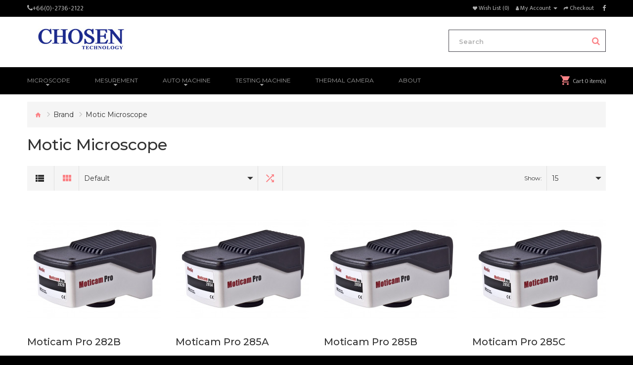

--- FILE ---
content_type: text/html; charset=utf-8
request_url: https://product.chosen.co.th/index.php?route=product/manufacturer/info&manufacturer_id=149&page=2
body_size: 5619
content:
<!DOCTYPE html>
<!--[if IE]><![endif]-->
<!--[if IE 8 ]><html dir="ltr" lang="en" class="ie8"><![endif]-->
<!--[if IE 9 ]><html dir="ltr" lang="en" class="ie9"><![endif]-->
<!--[if (gt IE 9)|!(IE)]><!--><html dir="ltr" lang="en" class="">
<!--<![endif]-->
<head>
	<meta charset="UTF-8" />
	<meta name="viewport" content="width=device-width, initial-scale=1, user-scalable=no">
	<meta http-equiv="X-UA-Compatible" content="IE=edge">
	<title>Motic Microscope</title>
	<base href="https://product.chosen.co.th/" />	<link href="catalog/view/javascript/font-awesome/css/font-awesome.min.css" rel="stylesheet" type="text/css" />
	<link href="catalog/view/theme/jetimpex807/stylesheet/material-design.css" rel="stylesheet">
	<link href="https://fonts.googleapis.com/css?family=Raleway:100,200,300,400,600,700,800,900" rel="stylesheet">
	<link href="https://fonts.googleapis.com/css?family=Mukta+Mahee:200,300,400,500,600,700,800" rel="stylesheet">
	<link href="https://fonts.googleapis.com/css?family=Montserrat:100,200,300,400,500,600,700,800,900" rel="stylesheet">
	<link href="catalog/view/javascript/bootstrap/css/bootstrap.min.css" rel="stylesheet" media="screen" />	<link href="catalog/view/theme/jetimpex807/stylesheet/photoswipe.css" rel="stylesheet">
	<link href="catalog/view/theme/jetimpex807/stylesheet/stylesheet.css" rel="stylesheet">

	<link href="catalog/view/theme/jetimpex807/js/fancybox/jquery.fancybox.css" rel="stylesheet">		<link href="https://product.chosen.co.th/index.php?route=product/manufacturer/info&amp;manufacturer_id=149&amp;page=2" rel="canonical" />		<link href="https://product.chosen.co.th/index.php?route=product/manufacturer/info&amp;manufacturer_id=149&amp;page=" rel="prev" />		<link href="https://product.chosen.co.th/image/catalog/favicon.png" rel="icon" />
	<script src="catalog/view/javascript/jquery/jquery-2.1.1.min.js" type="text/javascript"></script>
	<script src="catalog/view/javascript/bootstrap/js/bootstrap.min.js" type="text/javascript"></script>		<script src="catalog/view/theme/jetimpex807/js/jetimpex_megamenu/superfish.min.js" type="text/javascript"></script>		<script src="catalog/view/theme/jetimpex807/js/jetimpex_megamenu/jquery.rd-navbar.min.js" type="text/javascript"></script></head>
<body>
	<p id="gl_path" class="hidden">jetimpex807</p>
	<div id="page">
		<div class="ie-warning">
			<a href="//windows.microsoft.com/en-us/internet-explorer/download-ie">
				<img src="catalog/view/theme/jetimpex807/image/warning_bar_0000_us.jpg" height="75" width="1170" alt="You are using an outdated browser. For a faster, safer browsing experience, upgrade for free today."/>
			</a>
		</div>
		<div class="header-bg" style="background-image: url('');">
			<header >



				<div class="top-line">
					<div class="container">

						<div class="header-top-line col-lg-6 col-md-6 col-sm-4 colxs-12">
							<div class="header_left_top">
								<ul class="clearfix header_list">
									<li class="telephone"><a href="callto:+66(0)-2736-2122" class="fa fa-phone">+66(0)-2736-2122</a></li>
									<li></li>
									<li></li>
								</ul>	
							</div>
						</div>
						<div class="col-lg-6 clearfix col-md-6 col-sm-8 colxs-12 text-mobile">
							<div class="header-icon clearfix">									<div class="header_modules clearfix"><div class="social-block">
	<div class="box-heading">
		<h5></h5>
	</div>
	<div class="box-content"> 
		<ul class="social-list list-unstyled clearfix"> 
			<li><a class="fa fa-facebook" href="https://www.facebook.com/SeeMoreMeasureMore" data-toggle="tooltip" ></a></li> 
		</ul> 
	</div>
</div>
									</div>								<nav id="top" class="clearfix">									
									<div id="top-links" class="nav">
										<ul class="list-inline">		
											<li>
												<a href="https://product.chosen.co.th/index.php?route=account/wishlist" id="wishlist-total" title="Wish List (0)">
													<i class="fa fa-heart"></i>
													<span>Wish List (0)</span>
												</a>
											</li>

											<li class="toggle-wrap">
												<a href="https://product.chosen.co.th/index.php?route=account/account" title="My Account" class="toggle">
													<i class="fa fa-user"></i>
													<span >My Account</span>
													<span class="caret"></span>
												</a>
												<ul class="toggle_cont toggle_cont__right">														<li><a href="https://product.chosen.co.th/index.php?route=account/register">Register</a></li>
														<li><a href="https://product.chosen.co.th/index.php?route=account/login">Login</a></li>												</ul>
											</li>
											<li>
												<a href="https://product.chosen.co.th/index.php?route=checkout/checkout" title="Checkout">
													<i class="fa fa-share"></i>
													<span>Checkout</span>
												</a>
											</li>
										</ul>
									</div>
								</nav>
							</div>


						</div>
					</div>
				</div>
				<div class="mid-line">
					<div class="container">
						<div class="col-lg-8 col-md-8 col-sm-8 col-xs-12">
							<div id="logo">									<a href="https://product.chosen.co.th/index.php?route=common/home">
										<img src="https://product.chosen.co.th/image/catalog/logo/chosen-logo.jpg" title="CHOSEN" alt="CHOSEN" class="img-responsive" />
									</a>							</div>				
						</div>
						<div class="col-lg-4 col-md-4 col-sm-4 col-xs-12">
							<div class="search_input"><div id="search" class="search">
	<input type="text" name="search" value="" placeholder="Search"/>
	<button type="button" class="button-search">
		<span class="fa fa-search">		</span>
	</button>
</div>
							</div>
						</div>
					</div>
				</div>



				<div class="header_menu clearfix">
					<div class="container">							
							<div class="navigation">	<div class="megamenu">
		<ul class="sf-menu">				<li>						<a href="https://product.chosen.co.th/index.php?route=product/category&amp;path=18" data-letters="Microscope"><span>Microscope</span></a><ul class="simple_menu">
<li>
<a href="https://product.chosen.co.th/index.php?route=product/category&amp;path=69">Dino-Lite</a>
</li>
<li>
<a href="https://product.chosen.co.th/index.php?route=product/category&amp;path=32">Stereo Microscope</a>
</li>
<li>
<a href="https://product.chosen.co.th/index.php?route=product/category&amp;path=33">Biological Microscope</a>
</li>
<li>
<a href="https://product.chosen.co.th/index.php?route=product/category&amp;path=34">3D Microscope</a>
</li>
<li>
<a href="https://product.chosen.co.th/index.php?route=product/category&amp;path=35">Polarize Microscope</a>
</li>
<li>
<a href="https://product.chosen.co.th/index.php?route=product/category&amp;path=70">Metallurgical Microscope</a>
</li>
<li>
<a href="https://product.chosen.co.th/index.php?route=product/category&amp;path=60">Material Science</a>
</li>
<li>
<a href="https://product.chosen.co.th/index.php?route=product/category&amp;path=61">Metal Analysis Software</a>
</li>

</ul>

			</li>				<li>						<a href="https://product.chosen.co.th/index.php?route=product/category&amp;path=20" data-letters="Mesurement"><span>Mesurement</span></a><ul class="simple_menu">
<li>
<a href="https://product.chosen.co.th/index.php?route=product/category&amp;path=62">Auto Profile Projector</a>
</li>
<li>
<a href="https://product.chosen.co.th/index.php?route=product/category&amp;path=63">Video Mesuring Machine</a>
</li>
<li>
<a href="https://product.chosen.co.th/index.php?route=product/category&amp;path=64">Profiles Projector</a>
</li>

</ul>

			</li>				<li>						<a href="https://product.chosen.co.th/index.php?route=product/category&amp;path=25" data-letters="Auto Machine"><span>Auto Machine</span></a><ul class="simple_menu">
<li>
<a href="https://product.chosen.co.th/index.php?route=product/category&amp;path=67">Auto Counting and Packing Machine</a>
</li>
<li>
<a href="https://product.chosen.co.th/index.php?route=product/category&amp;path=66">Bottle Inspection Machine</a>
</li>

</ul>

			</li>				<li>						<a href="https://product.chosen.co.th/index.php?route=product/category&amp;path=28" data-letters="Testing Machine"><span>Testing Machine</span></a><ul class="simple_menu">
<li>
<a href="https://product.chosen.co.th/index.php?route=product/category&amp;path=68">Cutting Machine</a>
</li>

</ul>

			</li>				<li>						<a href="https://product.chosen.co.th/index.php?route=product/category&amp;path=72" data-letters="Thermal camera"><span>Thermal camera</span></a>
			</li>				<li>						<a href="https://product.chosen.co.th/index.php?route=product/category&amp;path=29" data-letters="About"><span>About</span></a>
			</li>	</ul>
</div>
<script>
	;(function ($) {
		$(window).load(function () {
			var o = $('.sf-menu');
			o.superfish();
			o.find('li a').each(function () {
				if ($(location).attr('href').indexOf($(this).attr('href')) >= 0){
					$(this).addClass('active');
					return;
				}
			})
			if (o.parents('aside').length){
				var width = $('.container').outerWidth() - $('aside').outerWidth();
				o.find('.sf-mega').each(function () {
					$(this).width(width);
				})
			}
		});
	})(jQuery);
</script>
							</div><div class="box-cart">
	<div id="cart" class="cart toggle-wrap">
		<button type="button" data-loading-text="Loading..." class="toggle">
			<i class="material-design-shopping232"></i>
			<strong id="cart-total">Cart </strong>
			<span  class="cart-total">0 item(s)</span>
		</button>
		<ul class="pull-right toggle_cont">			<li>
				<p class="text-center">Your shopping cart is empty!</p>
			</li>	</ul>
</div>
</div>
					</div>
				</div>










				<div class="container">

				</div>

				

			</header>
		</div>
<div id="product-manufacturer" class="container">
	<ul class="breadcrumb">			<li><a href="https://product.chosen.co.th/index.php?route=common/home"><i class="fa fa-home"></i></a></li>			<li><a href="https://product.chosen.co.th/index.php?route=product/manufacturer">Brand</a></li>			<li><a href="https://product.chosen.co.th/index.php?route=product/manufacturer/info&amp;manufacturer_id=149&amp;page=2">Motic Microscope</a></li>	</ul>
	<div class="row">		<div id="content" class="col-sm-12">
			<h2>Motic Microscope</h2>				<div class="product-filter clearfix">
					<div class="product-filter_elem">
						<div class="button-view">
							<button type="button" id="list-view" data-toggle="tooltip" title="List">
								<i class="material-design-view12"></i>
							</button>
							<button type="button" id="grid-view" data-toggle="tooltip" title="Grid">
								<i class="material-design-two375"></i>
							</button>
						</div>
					</div>
					<div class="product-filter_elem sort">
						<label class="control-label" for="input-sort">Sort By:
						</label>
						<select id="input-sort" onchange="location = this.value;">									<option value="https://product.chosen.co.th/index.php?route=product/manufacturer/info&amp;manufacturer_id=149&amp;sort=p.sort_order&amp;order=ASC" selected="selected">Default
									</option>									<option value="https://product.chosen.co.th/index.php?route=product/manufacturer/info&amp;manufacturer_id=149&amp;sort=pd.name&amp;order=ASC">Name (A - Z)
									</option>									<option value="https://product.chosen.co.th/index.php?route=product/manufacturer/info&amp;manufacturer_id=149&amp;sort=pd.name&amp;order=DESC">Name (Z - A)
									</option>									<option value="https://product.chosen.co.th/index.php?route=product/manufacturer/info&amp;manufacturer_id=149&amp;sort=p.price&amp;order=ASC">Price (Low &gt; High)
									</option>									<option value="https://product.chosen.co.th/index.php?route=product/manufacturer/info&amp;manufacturer_id=149&amp;sort=p.price&amp;order=DESC">Price (High &gt; Low)
									</option>									<option value="https://product.chosen.co.th/index.php?route=product/manufacturer/info&amp;manufacturer_id=149&amp;sort=p.model&amp;order=ASC">Model (A - Z)
									</option>									<option value="https://product.chosen.co.th/index.php?route=product/manufacturer/info&amp;manufacturer_id=149&amp;sort=p.model&amp;order=DESC">Model (Z - A)
									</option>						</select>
					</div>
					<div class="product-filter_elem show pull-right">
						<label class="control-label" for="input-limit">Show:
						</label>
						<select id="input-limit" onchange="location = this.value;">									<option value="https://product.chosen.co.th/index.php?route=product/manufacturer/info&amp;manufacturer_id=149&amp;limit=15" selected="selected">15
									</option>									<option value="https://product.chosen.co.th/index.php?route=product/manufacturer/info&amp;manufacturer_id=149&amp;limit=25">25
									</option>									<option value="https://product.chosen.co.th/index.php?route=product/manufacturer/info&amp;manufacturer_id=149&amp;limit=50">50
									</option>									<option value="https://product.chosen.co.th/index.php?route=product/manufacturer/info&amp;manufacturer_id=149&amp;limit=75">75
									</option>									<option value="https://product.chosen.co.th/index.php?route=product/manufacturer/info&amp;manufacturer_id=149&amp;limit=100">100
									</option>						</select>
					</div>
					<div class="product-filter_elem">
						<div class="button-view">
							<a href="https://product.chosen.co.th/index.php?route=product/compare" id="compare-total" class="compare-total material-design-shuffle24" data-toggle="tooltip" title="Product Compare (0)">
								<span>Product Compare (0)</span>
							</a>
						</div>
					</div>
				</div>
				<div class="row">						<div class="product-layout product-list">
							<div class="product-thumb transition">								<div class="image">
									<a class="lazy" href="https://product.chosen.co.th/index.php?route=product/product&amp;manufacturer_id=149&amp;product_id=215&amp;page=2" style="padding-bottom:100%">											<img width="270" height="270" alt="Moticam Pro 282B" title="Moticam Pro 282B" class="img" data-src="https://product.chosen.co.th/image/cache/catalog/moticam_pro_282b-270x270.jpg" src="#"/>									</a>
								</div>
							
								<div class="caption">
									<h4><a href="https://product.chosen.co.th/index.php?route=product/product&amp;manufacturer_id=149&amp;product_id=215&amp;page=2">Moticam Pro 282B</a></h4>
									<p>For many years, our unique "From Box to Pics" approach has given a wide range of markets unprecedent..</p>										<p class="price">฿0.00										</p>								</div>
								<div class="aside">
									<button type="button" class="product-btn-add" onclick="ajaxAdd($(this),215);">
										<span>shop now</span>
									</button>
									<button class="product-btn quickview" type="button" data-rel="details" data-product="215"><span>Quick View</span></button>
									<button type="button" class="product-btn" data-toggle="tooltip"  onclick="wishlist.add('215');"><span>Add to Wish List</span></button>
									<button type="button" class="product-btn" data-toggle="tooltip"  onclick="compare.add('215');"><span>Compare this Product</span></button>
								</div>

								
								<div class="button-group">
									<button type="button" class="product-btn-add" onclick="ajaxAdd($(this),215);">
										<i class="fa fa-shopping-cart"></i>
										<span class="hidden">shop now</span>
									</button>
									<button class="product-btn quickview" type="button" data-rel="details" data-product="215"><span class="material-design-visibility1"></span></button>
									<button type="button" class="product-btn" data-toggle="tooltip" title="Add to Wish List" onclick="wishlist.add('215');"><i class="fa fa-heart"></i></button>
									<button type="button" class="product-btn" data-toggle="tooltip" title="Compare this Product" onclick="compare.add('215');"><i class="fa fa-exchange"></i></button>
								</div>
							</div>
						</div>						<div class="product-layout product-list">
							<div class="product-thumb transition">								<div class="image">
									<a class="lazy" href="https://product.chosen.co.th/index.php?route=product/product&amp;manufacturer_id=149&amp;product_id=216&amp;page=2" style="padding-bottom:100%">											<img width="270" height="270" alt="Moticam Pro 285A" title="Moticam Pro 285A" class="img" data-src="https://product.chosen.co.th/image/cache/catalog/moticam_285a-270x270.jpg" src="#"/>									</a>
								</div>
							
								<div class="caption">
									<h4><a href="https://product.chosen.co.th/index.php?route=product/product&amp;manufacturer_id=149&amp;product_id=216&amp;page=2">Moticam Pro 285A</a></h4>
									<p>For many years, our unique "From Box to Pics" approach has given a wide range of markets unprecedent..</p>										<p class="price">฿0.00										</p>								</div>
								<div class="aside">
									<button type="button" class="product-btn-add" onclick="ajaxAdd($(this),216);">
										<span>shop now</span>
									</button>
									<button class="product-btn quickview" type="button" data-rel="details" data-product="216"><span>Quick View</span></button>
									<button type="button" class="product-btn" data-toggle="tooltip"  onclick="wishlist.add('216');"><span>Add to Wish List</span></button>
									<button type="button" class="product-btn" data-toggle="tooltip"  onclick="compare.add('216');"><span>Compare this Product</span></button>
								</div>

								
								<div class="button-group">
									<button type="button" class="product-btn-add" onclick="ajaxAdd($(this),216);">
										<i class="fa fa-shopping-cart"></i>
										<span class="hidden">shop now</span>
									</button>
									<button class="product-btn quickview" type="button" data-rel="details" data-product="216"><span class="material-design-visibility1"></span></button>
									<button type="button" class="product-btn" data-toggle="tooltip" title="Add to Wish List" onclick="wishlist.add('216');"><i class="fa fa-heart"></i></button>
									<button type="button" class="product-btn" data-toggle="tooltip" title="Compare this Product" onclick="compare.add('216');"><i class="fa fa-exchange"></i></button>
								</div>
							</div>
						</div>						<div class="product-layout product-list">
							<div class="product-thumb transition">								<div class="image">
									<a class="lazy" href="https://product.chosen.co.th/index.php?route=product/product&amp;manufacturer_id=149&amp;product_id=217&amp;page=2" style="padding-bottom:100%">											<img width="270" height="270" alt="Moticam Pro 285B" title="Moticam Pro 285B" class="img" data-src="https://product.chosen.co.th/image/cache/catalog/moticam_285b-270x270.jpg" src="#"/>									</a>
								</div>
							
								<div class="caption">
									<h4><a href="https://product.chosen.co.th/index.php?route=product/product&amp;manufacturer_id=149&amp;product_id=217&amp;page=2">Moticam Pro 285B</a></h4>
									<p>For many years, our unique "From Box to Pics" approach has given a wide range of markets unprecedent..</p>										<p class="price">฿0.00										</p>								</div>
								<div class="aside">
									<button type="button" class="product-btn-add" onclick="ajaxAdd($(this),217);">
										<span>shop now</span>
									</button>
									<button class="product-btn quickview" type="button" data-rel="details" data-product="217"><span>Quick View</span></button>
									<button type="button" class="product-btn" data-toggle="tooltip"  onclick="wishlist.add('217');"><span>Add to Wish List</span></button>
									<button type="button" class="product-btn" data-toggle="tooltip"  onclick="compare.add('217');"><span>Compare this Product</span></button>
								</div>

								
								<div class="button-group">
									<button type="button" class="product-btn-add" onclick="ajaxAdd($(this),217);">
										<i class="fa fa-shopping-cart"></i>
										<span class="hidden">shop now</span>
									</button>
									<button class="product-btn quickview" type="button" data-rel="details" data-product="217"><span class="material-design-visibility1"></span></button>
									<button type="button" class="product-btn" data-toggle="tooltip" title="Add to Wish List" onclick="wishlist.add('217');"><i class="fa fa-heart"></i></button>
									<button type="button" class="product-btn" data-toggle="tooltip" title="Compare this Product" onclick="compare.add('217');"><i class="fa fa-exchange"></i></button>
								</div>
							</div>
						</div>						<div class="product-layout product-list">
							<div class="product-thumb transition">								<div class="image">
									<a class="lazy" href="https://product.chosen.co.th/index.php?route=product/product&amp;manufacturer_id=149&amp;product_id=218&amp;page=2" style="padding-bottom:100%">											<img width="270" height="270" alt="Moticam Pro 285C" title="Moticam Pro 285C" class="img" data-src="https://product.chosen.co.th/image/cache/catalog/moticam_285c-270x270.jpg" src="#"/>									</a>
								</div>
							
								<div class="caption">
									<h4><a href="https://product.chosen.co.th/index.php?route=product/product&amp;manufacturer_id=149&amp;product_id=218&amp;page=2">Moticam Pro 285C</a></h4>
									<p>For many years, our unique "From Box to Pics" approach has given a wide range of markets unprecedent..</p>										<p class="price">฿0.00										</p>								</div>
								<div class="aside">
									<button type="button" class="product-btn-add" onclick="ajaxAdd($(this),218);">
										<span>shop now</span>
									</button>
									<button class="product-btn quickview" type="button" data-rel="details" data-product="218"><span>Quick View</span></button>
									<button type="button" class="product-btn" data-toggle="tooltip"  onclick="wishlist.add('218');"><span>Add to Wish List</span></button>
									<button type="button" class="product-btn" data-toggle="tooltip"  onclick="compare.add('218');"><span>Compare this Product</span></button>
								</div>

								
								<div class="button-group">
									<button type="button" class="product-btn-add" onclick="ajaxAdd($(this),218);">
										<i class="fa fa-shopping-cart"></i>
										<span class="hidden">shop now</span>
									</button>
									<button class="product-btn quickview" type="button" data-rel="details" data-product="218"><span class="material-design-visibility1"></span></button>
									<button type="button" class="product-btn" data-toggle="tooltip" title="Add to Wish List" onclick="wishlist.add('218');"><i class="fa fa-heart"></i></button>
									<button type="button" class="product-btn" data-toggle="tooltip" title="Compare this Product" onclick="compare.add('218');"><i class="fa fa-exchange"></i></button>
								</div>
							</div>
						</div>						<div class="product-layout product-list">
							<div class="product-thumb transition">								<div class="image">
									<a class="lazy" href="https://product.chosen.co.th/index.php?route=product/product&amp;manufacturer_id=149&amp;product_id=187&amp;page=2" style="padding-bottom:100%">											<img width="270" height="270" alt="PSM 1000  Motic" title="PSM 1000  Motic" class="img" data-src="https://product.chosen.co.th/image/cache/catalog/product1/s_20120918105446206-270x270.jpg" src="#"/>									</a>
								</div>
							
								<div class="caption">
									<h4><a href="https://product.chosen.co.th/index.php?route=product/product&amp;manufacturer_id=149&amp;product_id=187&amp;page=2">PSM 1000  Motic</a></h4>
									<p>Constructed around specially coated optics and geared for inspection and laser work [355nm - 1064nm]..</p>										<p class="price">฿0.00										</p>								</div>
								<div class="aside">
									<button type="button" class="product-btn-add" onclick="ajaxAdd($(this),187);">
										<span>shop now</span>
									</button>
									<button class="product-btn quickview" type="button" data-rel="details" data-product="187"><span>Quick View</span></button>
									<button type="button" class="product-btn" data-toggle="tooltip"  onclick="wishlist.add('187');"><span>Add to Wish List</span></button>
									<button type="button" class="product-btn" data-toggle="tooltip"  onclick="compare.add('187');"><span>Compare this Product</span></button>
								</div>

								
								<div class="button-group">
									<button type="button" class="product-btn-add" onclick="ajaxAdd($(this),187);">
										<i class="fa fa-shopping-cart"></i>
										<span class="hidden">shop now</span>
									</button>
									<button class="product-btn quickview" type="button" data-rel="details" data-product="187"><span class="material-design-visibility1"></span></button>
									<button type="button" class="product-btn" data-toggle="tooltip" title="Add to Wish List" onclick="wishlist.add('187');"><i class="fa fa-heart"></i></button>
									<button type="button" class="product-btn" data-toggle="tooltip" title="Compare this Product" onclick="compare.add('187');"><i class="fa fa-exchange"></i></button>
								</div>
							</div>
						</div>				</div>
				<div class="row">
					<div class="col-sm-6 text-left"><ul class="pagination"><li><a href="https://product.chosen.co.th/index.php?route=product/manufacturer/info&amp;manufacturer_id=149">|&lt;</a></li><li><a href="https://product.chosen.co.th/index.php?route=product/manufacturer/info&amp;manufacturer_id=149">&lt;</a></li><li><a href="https://product.chosen.co.th/index.php?route=product/manufacturer/info&amp;manufacturer_id=149">1</a></li><li class="active"><span>2</span></li></ul></div>
					<div class="col-sm-6 text-right">Showing 16 to 20 of 20 (2 Pages)</div>
				</div></div></div>
		</div><footer>
	<div class="container">		<div class="row">
			<div class="col-sm-2 col-xs-6">
				<h5>Categories</h5>
				<ul class="list-unstyled">						<li><a href="https://product.chosen.co.th/index.php?route=product/category&amp;path=18">Microscope</a></li>						<li><a href="https://product.chosen.co.th/index.php?route=product/category&amp;path=20">Mesurement</a></li>						<li><a href="https://product.chosen.co.th/index.php?route=product/category&amp;path=25">Auto Machine</a></li>						<li><a href="https://product.chosen.co.th/index.php?route=product/category&amp;path=28">Testing Machine</a></li>						<li><a href="https://product.chosen.co.th/index.php?route=product/category&amp;path=72">Thermal camera</a></li>						<li><a href="https://product.chosen.co.th/index.php?route=product/category&amp;path=29">About</a></li>				</ul>
			</div>				<div class="col-sm-2 col-xs-6">
					<h5>Information</h5>
					<ul class="list-unstyled">							<li>
								<a href="https://product.chosen.co.th/about_us">About Us</a>
							</li>							<li>
								<a href="https://product.chosen.co.th/delivery">Delivery Information</a>
							</li>							<li>
								<a href="https://product.chosen.co.th/privacy">Privacy Policy</a>
							</li>							<li>
								<a href="https://product.chosen.co.th/terms">Terms &amp; Conditions</a>
							</li>							<li><a href="https://product.chosen.co.th/simple-blog">Blog</a></li>					</ul>
				</div>


			<div class="col-sm-2 col-xs-6">
				<h5>My Account</h5>
				<ul class="list-unstyled">
					<li><a href="https://product.chosen.co.th/index.php?route=account/account">My Account</a></li>
					<li><a href="https://product.chosen.co.th/index.php?route=account/order">Order History</a></li>
					<li><a href="https://product.chosen.co.th/index.php?route=account/wishlist">Wish List</a></li>
					<li><a href="https://product.chosen.co.th/index.php?route=account/newsletter">Newsletter</a></li>
				</ul>
			</div>


			
			<div class="col-xs-6 col-sm-3 contacts">
				<h5>Contact Us</h5>				
				<address>
					<ul class="list-unstyled">
						<li>
							<a href="//www.google.com/maps/?q=13.7462452,100.6669548" target="_blank">5 Krungthepkreetha Rd., Saparnsung, Bangkok, Thailand 10250 <br />
5 ถนนกรุงเทพกรีฑา แขวงสะพานสูง เขตสะพานสูง กรุงเทพฯ 10250 
							</a>
						</li>
						<li>	
							<a href="callto:+66(0)-2736-2122">+66(0)-2736-2122</a>					
							
						</li>
						<li>						
							<a href="/cdn-cgi/l/email-protection#93fef2e1f8f6e7fafdf4d3f0fbfce0f6fdbdf0fcbde7fb"><span class="__cf_email__" data-cfemail="cca1adbea7a9b8a5a2ab8cafa4a3bfa9a2e2afa3e2b8a4">[email&#160;protected]</span></a>
						</li>						
						<li class="open">Monday - Friday 9:30 am to 6:00 pm
จันทร์ - ศุกร์ 9.30 - 18.00น.</li>
					</ul>
				</address>
			</div>
			<div class="col-sm-3 col-xs-12">					<div class="footer_modules"><div><h5>More Ways To Shop</h5>
			<ul class="list-unstyled footer-right-list">
				<li>
					<a href="#">Find a Store</a>
					<a href="#">Gift Cards</a>
					<a href="#">Find a Wish List</a>					
				</li>
			</ul></div>
<div id="jetimpex-newsletter" class="box newsletter">
	<div class="box-heading"><h2>Newsletter</h2></div>
	<div class="box-content">		<form method="post" enctype="multipart/form-data" id="jetimpex-newsletter-form">
			<div class="jetimpex-login-form">
				<label class="control-label" for="input-jetimpex-newsletter-email"></label>
				<input type="text" name="jetimpex_newsletter_email" value="" placeholder="Email"
				id="input-jetimpex-newsletter-email" class="form-control"/>
			</div>
			<button type="submit" id="jetimpex-newsletter-button" class="btn btn-primary"><i class="fa fa-envelope" aria-hidden="true"></i></button>
			<span id="jetimpex-newsletter_error" class="newsletter-error"></span>
			<span id="jetimpex-newsletter_success" class="newsletter-success"></span>
		</form>
	</div>
</div>
<script data-cfasync="false" src="/cdn-cgi/scripts/5c5dd728/cloudflare-static/email-decode.min.js"></script><script>
	$(document).ready(function () {
		$('#jetimpex-newsletter').submit(function (e) {
			e.preventDefault();
			var email = $("#input-jetimpex-newsletter-email").val();
			var emailRegex = /^[A-Z0-9._%+-]+@[A-Z0-9.-]+.[A-Z]{2,4}$/igm;
			if (emailRegex.test(email)) {
				var dataString = 'jetimpex_newsletter_email=' + email;
				$.ajax({
					type: "POST",
					url: "index.php?route=extension/module/jetimpex_newsletter/addNewsletter",
					data: dataString,
					cache: false,
					success: function (result) {
						if (!result){
							$('#jetimpex-newsletter_error').html('');
							$('#jetimpex-newsletter_success').stop(true, true).html('You have successfully subscribed').fadeIn(300).delay(4000).fadeOut(300);
						} else {
							$('#jetimpex-newsletter_success').html('');
							$('#jetimpex-newsletter_error').stop(true, true).html(result).fadeIn(300).delay(4000).fadeOut(300);
						}
					}
				});
			} else {
				$('#jetimpex-newsletter_success').html('');
				$('#jetimpex-newsletter_error').stop(true, true).html('Please enter a valid e-mail!').fadeIn(300).delay(4000).fadeOut(300);
			}
		});
	});
</script></div>				
			</div>
		</div>		
		
	</div>
</footer>
<div class="copy">
	<div class="container">Powered By <a href="http://www.opencart.com">OpenCart</a><br /> CHOSEN &copy; 2026
	</div>			
</div>
<div class="ajax-overlay"></div>
<div class="ajax-quickview-overlay">
	<span class="ajax-quickview-overlay__preloader"></span>
</div>
</div><script src="catalog/view/theme/jetimpex807/js/device.min.js" type="text/javascript"></script>
<script src="catalog/view/theme/jetimpex807/js/livesearch.min.js" type="text/javascript"></script>
<script src="catalog/view/theme/jetimpex807/js/common.js" type="text/javascript"></script>
<script src="catalog/view/theme/jetimpex807/js/script.js" type="text/javascript"></script>
<script defer src="https://static.cloudflareinsights.com/beacon.min.js/vcd15cbe7772f49c399c6a5babf22c1241717689176015" integrity="sha512-ZpsOmlRQV6y907TI0dKBHq9Md29nnaEIPlkf84rnaERnq6zvWvPUqr2ft8M1aS28oN72PdrCzSjY4U6VaAw1EQ==" data-cf-beacon='{"version":"2024.11.0","token":"5f9769e54e294a5faea7b980b2a76a6e","r":1,"server_timing":{"name":{"cfCacheStatus":true,"cfEdge":true,"cfExtPri":true,"cfL4":true,"cfOrigin":true,"cfSpeedBrain":true},"location_startswith":null}}' crossorigin="anonymous"></script>
</body>
</html>

--- FILE ---
content_type: text/css
request_url: https://product.chosen.co.th/catalog/view/theme/jetimpex807/stylesheet/stylesheet.css
body_size: 27951
content:
@charset "UTF-8";
/*========================================================
                   Bootstrap Reset
=========================================================*/
button, .btn {
  background: none;
  border: none;
  display: inline-block;
  padding: 0;
  outline: none;
  outline-offset: 0;
  cursor: pointer;
  -webkit-appearance: none;
  -moz-transition: 0.3s all ease;
  -o-transition: 0.3s all ease;
  -webkit-transition: 0.3s all ease;
  transition: 0.3s all ease; }
  button::-moz-focus-inner, .btn::-moz-focus-inner {
    border: none;
    padding: 0; }
  button:focus, .btn:focus {
    outline: none; }

label {
  font-size: 13px;
  color: #333; }
  @media (min-width: 768px) and (max-width: 991px) {
    label {
      font-size: 10px; } }

label {
  font-weight: bold;
  cursor: default; }

textarea {
  resize: none; }

blockquote {
  font-size: inherit;
  line-height: inherit; }

.input-group input, .input-group select, .input-group .dropdown-menu, .input-group .popover, .input-group-addon {
  font-size: 12px; }

.input-group-btn:last-child > .btn, .input-group-btn:last-child > .btn-group {
  z-index: auto; }

.bootstrap-datetimepicker-widget {
  z-index: 10005 !important; }
  .bootstrap-datetimepicker-widget td.day,
  .bootstrap-datetimepicker-widget td.minute,
  .bootstrap-datetimepicker-widget td.hour,
  .bootstrap-datetimepicker-widget td.second,
  .bootstrap-datetimepicker-widget thead tr:first-child th,
  .bootstrap-datetimepicker-widget td span {
    border: 1px solid transparent;
    border-radius: 0;
    -moz-transition: color 0.3s ease;
    -o-transition: color 0.3s ease;
    -webkit-transition: color 0.3s ease;
    transition: color 0.3s ease; }
    .bootstrap-datetimepicker-widget td.day:hover,
    .bootstrap-datetimepicker-widget td.minute:hover,
    .bootstrap-datetimepicker-widget td.hour:hover,
    .bootstrap-datetimepicker-widget td.second:hover,
    .bootstrap-datetimepicker-widget thead tr:first-child th:hover,
    .bootstrap-datetimepicker-widget td span:hover {
      background: transparent;
      color: #fb8387;
      border-color: #dfdfdf !important; }
  .bootstrap-datetimepicker-widget td.separator {
    font-size: 20px;
    line-height: 20px; }
  .bootstrap-datetimepicker-widget a[data-action] {
    background: transparent;
    color: #333; }
    .bootstrap-datetimepicker-widget a[data-action] span {
      border: none; }
  .bootstrap-datetimepicker-widget a[data-action],
  .bootstrap-datetimepicker-widget .timepicker td > span,
  .bootstrap-datetimepicker-widget td.separator {
    color: #333; }
  .bootstrap-datetimepicker-widget a[data-action]:hover,
  .bootstrap-datetimepicker-widget .timepicker td > span:hover {
    color: #fb8387; }
  .bootstrap-datetimepicker-widget .timepicker {
    margin-top: 5px; }
    .bootstrap-datetimepicker-widget .timepicker .table-condensed {
      border-collapse: separate; }
    .bootstrap-datetimepicker-widget .timepicker td span {
      width: 15px;
      height: 15px;
      line-height: 15px;
      margin: 5px 0; }
      .bootstrap-datetimepicker-widget .timepicker td span.timepicker-hour, .bootstrap-datetimepicker-widget .timepicker td span.timepicker-minute {
        border: 1px solid #dfdfdf;
        width: 50px;
        height: 50px;
        line-height: 50px;
        border-radius: 0px; }

.bootstrap-datetimepicker-widget td.day.active,
.bootstrap-datetimepicker-widget td.day.active:hover {
  background: #fb8387;
  color: #FFF;
  cursor: inherit; }

.fancybox-overlay {
  z-index: 10001; }

.fancybox-opened {
  z-index: 10003; }

.container > .alert,
.breadcrumb + .alert {
  position: fixed;
  z-index: 10004;
  top: 0;
  left: 0;
  width: 100%;
  -webkit-animation: alert-anim 1s cubic-bezier(1, -0.01, 0, 0.99);
  -moz-animation: alert-anim 1s cubic-bezier(1, -0.01, 0, 0.99);
  -ms-animation: alert-anim 1s cubic-bezier(1, -0.01, 0, 0.99);
  -o-animation: alert-anim 1s cubic-bezier(1, -0.01, 0, 0.99);
  animation: alert-anim 1s cubic-bezier(1, -0.01, 0, 0.99); }
  .container > .alert .alert,
  .breadcrumb + .alert .alert {
    position: absolute;
    left: 0;
    right: 0;
    top: 100%; }
    .container > .alert .alert.fadeOut,
    .breadcrumb + .alert .alert.fadeOut {
      top: -100%; }

@-ms-keyframes alert-anim {
  0% {
    top: -100%; }
  60% {
    top: 0; }
  100% {
    top: 0; } }

@-o-keyframes alert-anim {
  0% {
    top: -100%; }
  60% {
    top: 0; }
  100% {
    top: 0; } }

@-webkit-keyframes alert-anim {
  0% {
    top: -100%; }
  60% {
    top: 0; }
  100% {
    top: 0; } }

@-moz-keyframes alert-anim {
  0% {
    top: -100%; }
  60% {
    top: 0; }
  100% {
    top: 0; } }

@keyframes alert-anim {
  0% {
    top: -100%; }
  60% {
    top: 0; }
  100% {
    top: 0; } }

@-ms-keyframes alert-anim2 {
  0% {
    top: -100%; }
  60% {
    top: 100%; }
  100% {
    top: 100%; } }

@-o-keyframes alert-anim2 {
  0% {
    top: -100%; }
  60% {
    top: 100%; }
  100% {
    top: 100%; } }

@-webkit-keyframes alert-anim2 {
  0% {
    top: -100%; }
  60% {
    top: 100%; }
  100% {
    top: 100%; } }

@-moz-keyframes alert-anim2 {
  0% {
    top: -100%; }
  60% {
    top: 100%; }
  100% {
    top: 100%; } }

@keyframes alert-anim2 {
  0% {
    top: -100%; }
  60% {
    top: 100%; }
  100% {
    top: 100%; } }

@-ms-keyframes alert-icon-anim {
  0% {
    font-size: 0; }
  60% {
    font-size: 0; } }

@-o-keyframes alert-icon-anim {
  0% {
    font-size: 0; }
  60% {
    font-size: 0; } }

@-webkit-keyframes alert-icon-anim {
  0% {
    font-size: 0; }
  60% {
    font-size: 0; } }

@-moz-keyframes alert-icon-anim {
  0% {
    font-size: 0; }
  60% {
    font-size: 0; } }

@keyframes alert-icon-anim {
  0% {
    font-size: 0; }
  60% {
    font-size: 0; } }

.product_page-right .alert {
  margin-top: 20px; }

.alert {
  position: relative;
  padding: 18px 40px 18px 75px;
  z-index: 30;
  color: #FFF;
  border-radius: 0;
  min-height: 60px;
  -moz-box-sizing: border-box;
  -webkit-box-sizing: border-box;
  box-sizing: border-box;
  border: none;
  font-weight: 700;
  -webkit-box-shadow: 1px 1px 5px rgba(0, 0, 0, 0.2);
  -moz-box-shadow: 1px 1px 5px rgba(0, 0, 0, 0.2);
  box-shadow: 1px 1px 5px rgba(0, 0, 0, 0.2);
  -moz-transition: 1s all cubic-bezier(1, -0.01, 0, 0.99);
  -o-transition: 1s all cubic-bezier(1, -0.01, 0, 0.99);
  -webkit-transition: 1s all cubic-bezier(1, -0.01, 0, 0.99);
  transition: 1s all cubic-bezier(1, -0.01, 0, 0.99); }
  .alert i {
    position: absolute;
    top: 0;
    left: 0;
    bottom: 0;
    text-align: center;
    width: 60px;
    font-size: 40px;
    -webkit-animation: alert-icon-anim 1s;
    -moz-animation: alert-icon-anim 1s;
    -ms-animation: alert-icon-anim 1s;
    -o-animation: alert-icon-anim 1s;
    animation: alert-icon-anim 1s;
    text-shadow: 1px 1px 5px rgba(0, 0, 0, 0.15); }
    .alert i:before {
      position: absolute;
      top: 50%;
      left: 0;
      right: 0;
      line-height: 0; }
  .alert a:hover {
    text-decoration: underline; }
  .alert button.close {
    position: absolute;
    top: 50%;
    line-height: 1;
    right: 15px;
    color: #FFF;
    opacity: .7;
    -moz-transform: translate(0, -50%);
    -ms-transform: translate(0, -50%);
    -o-transform: translate(0, -50%);
    -webkit-transform: translate(0, -50%);
    transform: translate(0, -50%); }
    .alert button.close:hover, .alert button.close:focus {
      opacity: 1;
      color: #FFF; }
  .alert.fadeOut {
    -moz-transform: translate(0, -100%);
    -ms-transform: translate(0, -100%);
    -o-transform: translate(0, -100%);
    -webkit-transform: translate(0, -100%);
    transform: translate(0, -100%); }
    .alert.fadeOut .alert {
      top: 100%; }
  @media (max-width: 479px) {
    .alert {
      padding-right: 30px; }
      .alert button.close {
        right: 5px; } }

.alert-success {
  background-color: #4caf50; }
  .alert-success i {
    background: #388E3C; }
  .alert-success a, .alert-success a:visited, .alert-success a:focus, .alert-success a:hover {
    color: #C8E6C9; }

.alert-danger {
  background-color: #F44336; }
  .alert-danger i {
    background: #D32F2F; }
  .alert-danger a, .alert-danger a:visited, .alert-danger a:focus, .alert-danger a:hover {
    color: #FFCDD2; }

.alert-info {
  background-color: #03A9F4; }
  .alert-info i {
    background: #0288D1; }
  .alert-info a, .alert-info a:visited, .alert-info a:focus, .alert-info a:hover {
    color: #B3E5FC; }

.alert-warning {
  background-color: #FF5722; }
  .alert-warning i {
    background: #E64A19; }
  .alert-warning a, .alert-warning a:visited, .alert-warning a:focus, .alert-warning a:hover {
    color: #FFCCBC; }

.pagination > li:last-child > a,
.pagination > li:last-child > span,
.pagination > li:first-child > a,
.pagination > li:first-child > span {
  border-radius: 0; }

.pagination {
  margin: 0; }
  .pagination:before, .pagination:after {
    display: table;
    content: "";
    line-height: 0; }
  .pagination:after {
    clear: both; }
  .pagination > li {
    display: block;
    float: left; }
    .pagination > li > a, .pagination > li > span {
      display: inline-block;
      color: #2f2f2f;
      background: #f5f5f5;
      border: none;
      float: none;
      margin-left: 0;
      width: 45px;
      height: 45px;
      line-height: 45px;
      text-align: center;
      padding: 0;
      border: 1px solid #dfdfdf; }
      .pagination > li > a:hover, .pagination > li > a:focus, .pagination > li > span:hover, .pagination > li > span:focus {
        z-index: 3;
        color: #333;
        background: #ededed;
        border-color: #dfdfdf; }
    .pagination > li.active > a, .pagination > li.active > a:hover, .pagination > li.active > a:focus, .pagination > li.active > span, .pagination > li.active > span:hover, .pagination > li.active > span:focus {
      background: #fb8387;
      color: #fff;
      border-color: #dfdfdf;
      z-index: auto; }
    .pagination > li + li > a, .pagination > li + li > span {
      border-left: none; }
    .pagination > li + li:nth-child(5n+6) {
      clear: left; }
      .pagination > li + li:nth-child(5n+6) > a, .pagination > li + li:nth-child(5n+6) > span {
        border-left: 1px solid #dfdfdf; }
    .pagination > li + li:nth-child(n+6) {
      margin-top: 2px; }

.nav .open > a, .nav .open > a:hover, .nav .open > a:focus {
  background: none;
  text-decoration: none; }

.table thead td, .table th {
  text-transform: uppercase;
  font-weight: bold;
  color: #333;
  font-size: 13px;
  background-color: #f5f5f5; }

.table-bordered > thead > tr > td, .table-bordered > thead > tr > th {
  border-bottom: none; }

.table > tbody > tr > td, .table > tbody > tr > th, .table > tfoot > tr > td, .table > tfoot > tr > th, .table > thead > tr > td, .table > thead > tr > th {
  padding: 15px 10px 15px; }

.table td {
  padding: 20px;
  border-color: #dfdfdf;
  -moz-box-sizing: border-box;
  -webkit-box-sizing: border-box;
  box-sizing: border-box; }

.block-compare .table th, .block-compare .table td {
  padding: 7px; }

.panel-group .panel, .panel, .table-bordered, .table-bordered thead:first-child tr:first-child > th:last-child, .table-bordered tbody:first-child tr:first-child > td:last-child, .table-bordered tbody:first-child tr:first-child > th:last-child, .table-bordered thead:first-child tr:first-child > th:first-child, .table-bordered tbody:first-child tr:first-child > td:first-child, .table-bordered tbody:first-child tr:first-child > th:first-child, .table-bordered thead:last-child tr:last-child > th:first-child, .table-bordered tbody:last-child tr:last-child > td:first-child, .table-bordered tbody:last-child tr:last-child > th:first-child, .table-bordered tfoot:last-child tr:last-child > td:first-child, .table-bordered tfoot:last-child tr:last-child > th:first-child {
  border-radius: 0; }

.table-bordered, .table-bordered > thead > tr > th, .table-bordered > tbody > tr > th, .table-bordered > tfoot > tr > th, .table-bordered > thead > tr > td, .table-bordered > tbody > tr > td, .table-bordered > tfoot > tr > td {
  border-color: #dfdfdf; }

.table-responsive > .table > thead > tr > th, .table-responsive > .table > tbody > tr > th, .table-responsive > .table > tfoot > tr > th, .table-responsive > .table > thead > tr > td, .table-responsive > .table > tbody > tr > td, .table-responsive > .table > tfoot > tr > td {
  white-space: normal; }

.table-bordered > tbody > tr > td {
  vertical-align: middle; }

.table > tbody + tbody {
  border-top: none; }

.panel-default > .panel-heading {
  padding: 20px;
  background: #f5f5f5;
  color: #333; }

.addthis_sharing_toolbox a {
  -moz-transition: 0.3s all ease;
  -o-transition: 0.3s all ease;
  -webkit-transition: 0.3s all ease;
  transition: 0.3s all ease; }
  .addthis_sharing_toolbox a:hover {
    opacity: .6; }

.fancybox-close, .fancybox-prev span, .fancybox-next span {
  opacity: 0.8; }

.fancybox-lock {
  overflow: visible !important; }

.fancybox-close:hover, .fancybox-prev span:hover, .fancybox-next span:hover {
  opacity: 1; }

.form-horizontal .radio, .form-horizontal .checkbox {
  min-height: inherit; }
  .form-horizontal .radio:first-child, .form-horizontal .checkbox:first-child {
    padding-top: 0; }

.form-horizontal .control-label, .form-horizontal .radio-inline, .form-horizontal .checkbox-inline {
  padding-top: 0; }

.input-group .form-control {
  z-index: auto; }

.atm-f {
  height: auto !important; }

.text-danger {
  color: #F00; }

.has-error * + .text-danger {
  margin-top: 5px; }

.buttons input[type="checkbox"] {
  position: relative;
  top: 2px; }

.tooltip {
  z-index: 9999; }

.ps-document-overlay,
.ps-carousel,
.ps-uilayer,
.ps-toolbar,
.ps-caption {
  z-index: 100000000 !important; }

.vcenter {
  vertical-align: middle !important; }

.table-custom > tbody > tr > td,
.table-custom > tbody > tr > th,
.table-custom > tfoot > tr > td,
.table-custom > tfoot > tr > th,
.table-custom > thead > tr > td,
.table-custom > thead > tr > th {
  border-top: none;
  border-bottom: 1px solid #dfdfdf;
  padding-bottom: 10px; }

.table-hover > tbody > tr:hover {
  background-color: #ededed; }

.modal {
  z-index: 10005; }
  .modal .terms_conditions_page {
    margin-top: 30px; }
  .modal-backdrop {
    z-index: 10000; }

/*========================================================
                      Main Styles
=========================================================*/
body {
  font: 400 14px/24px "Montserrat", sans-serif;
  color: #2f2f2f;
  background: #000000;
  font-family: "Montserrat", sans-serif; }

h1, h2, h3, h4, h5, h6 {
  color: #333;
  margin: 0 0 20px;
  line-height: normal; }

.manufacturer .box-heading h3 {
  font-family: "Montserrat", sans-serif !important;
  font-size: 24px !important;
  color: #2f2f2f !important;
  font-weight: 600 !important; }

.manufacturer .list-group-item {
  padding: 0 !important;
  border: none;
  text-align: center; }
  .manufacturer .list-group-item:hover img {
    opacity: 1; }
  .manufacturer .list-group-item img {
    display: inline-block;
    opacity: 0.5;
    -webkit-transition: 0.2s;
    -o-transition: 0.2s;
    transition: 0.2s; }
    @media (max-width: 768px) {
      .manufacturer .list-group-item img {
        opacity: 1; } }

a.list-group-item:focus, a.list-group-item:hover, button.list-group-item:focus, button.list-group-item:hover {
  background: transparent !important; }

/* Override the bootstrap defaults */
h1 {
  text-transform: uppercase;
  font-size: 34px;
  line-height: 55px;
  margin-bottom: 0;
  text-align: center;
  -ms-text-overflow: ellipsis;
  -o-text-overflow: ellipsis;
  text-overflow: ellipsis;
  overflow: hidden; }
  h1 i {
    margin-right: 10px;
    color: #fb8387;
    font-size: 45px; }
    h1 i:before {
      vertical-align: middle; }
  h1:after {
    content: '';
    height: 1px;
    display: block;
    background: #dfdfdf;
    margin: 20px 0 40px; }
  h1.no-line {
    margin-bottom: 30px; }
    h1.no-line:after {
      display: none; }

h2 {
  font-size: 32px; }
  @media (max-width: 991px) {
    h2 {
      font-size: 24px; } }
  @media (max-width: 767px) {
    h2 {
      margin-top: 10px; } }
  @media (max-width: 379px) {
    h2 {
      font-size: 20px; } }

h3 {
  font-size: 24px; }

h4 {
  font-size: 20px; }

h5 {
  font-size: 16px; }

h6 {
  font-size: 10.2px; }

a {
  display: inline-block;
  font: inherit;
  color: inherit;
  text-decoration: none;
  max-width: 100%;
  -moz-transition: 0.3s all ease;
  -o-transition: 0.3s all ease;
  -webkit-transition: 0.3s all ease;
  transition: 0.3s all ease; }
  a:active {
    background-color: transparent; }
  a:visited, a:focus {
    color: inherit;
    outline: none;
    text-decoration: none; }
  a:hover {
    text-decoration: none;
    color: #fb8387; }

p a, p a:visited, p a:focus {
  color: #fb8387; }
  p a:hover, p a:visited:hover, p a:focus:hover {
    text-decoration: underline; }

img {
  max-width: 100%;
  height: auto; }

legend {
  font-size: 18px;
  padding: 7px 0px; }

label {
  font-size: 12px;
  font-weight: normal; }

strong, b {
  color: #333; }

.html-content {
  font-family: "Montserrat", sans-serif;
  min-height: 369px;
  padding-top: 100px; }
  @media (max-width: 767px) {
    .html-content {
      padding-top: 15px; } }
  .html-content .svg {
    border: 2px solid #fff;
    padding: 17px;
    border-radius: 50%;
    display: inline-block;
    width: 78px;
    height: 78px; }
  .html-content .html-txt {
    margin-top: 32px; }
    .html-content .html-txt .html-title {
      font-size: 36px;
      color: #fb8387;
      font-weight: 600; }
      @media (max-width: 767px) {
        .html-content .html-txt .html-title {
          font-size: 30px;
          display: block;
          margin-bottom: 28px; } }
    .html-content .html-txt .html-descripion {
      font-size: 24px;
      color: #fff;
      margin-top: 7px;
      font-weight: 300;
      letter-spacing: 1.5px; }
      @media (max-width: 767px) {
        .html-content .html-txt .html-descripion {
          display: none; } }

.blog_specials {
  margin-top: 52px; }

.sing1 {
  margin-top: 50px; }

.singl2 {
  margin-top: 48px; }

.parallax-bg {
  height: 490px;
  position: relative; }
  .parallax-bg .desc {
    position: absolute;
    top: 50%;
    left: 50%;
    -webkit-transform: translateY(-50%);
    -ms-transform: translateY(-50%);
    transform: translateY(-50%);
    color: #fff; }

.input-group .input-group-addon {
  height: 30px; }

.single-category .view-all {
  display: none; }

.single-category .box-heading h2 {
  float: left;
  font-size: 24px;
  color: #2f2f2f;
  font-family: "Raleway", sans-serif;
  text-transform: capitalize;
  font-weight: 600; }

.single-category .image {
  background: #f7f5f6;
  margin-bottom: 27px; }

.single-category .caption h4 {
  font-size: 12px;
  color: #2f2f2f;
  font-family: "Raleway", sans-serif;
  font-weight: 800;
  margin-bottom: 8px; }
  .single-category .caption h4:hover {
    color: #fb8387; }

.single-category .caption p {
  font-size: 12px;
  color: #8f8f8f;
  font-weight: 600; }

.nav-tabs {
  margin-bottom: 15px;
  float: right;
  border-bottom: none !important; }

.nav-tabs > li.active > a, .nav-tabs > li.active > a:focus, .nav-tabs > li.active > a:hover {
  border: none; }

.nav-tabs > li.active > a, .nav-tabs > li.active > a:focus, .nav-tabs > li.active > a:hover {
  color: #fb8387; }

.nav-tabs > li > a {
  border: none;
  color: #2f2f2f;
  font-size: 14px;
  font-weight: 600;
  padding: 10px 10px; }
  .nav-tabs > li > a:hover {
    background: none;
    color: #fb8387; }
  .nav-tabs > li > a:focus {
    background: none; }

div.required .control-label:after {
  content: '*';
  color: #ee372a;
  font-weight: bold;
  margin-left: 5px; }

.fa {
  line-height: inherit;
  font-family: inherit; }
  .fa:before {
    font-family: "FontAwesome"; }

#page > .ie-warning {
  position: relative;
  text-align: center;
  display: none;
  clear: both; }
  @media (min-width: 768px) {
    .lt-ie11 #page > .ie-warning {
      display: block; } }

/*========================================================
                      Header styles
=========================================================*/
header {
  font-family: "Montserrat", sans-serif; }
  header .box-cart {
    float: right;
    color: #fff; }
  header .logo {
    float: left;
    margin: 0; }
    header .logo:after {
      display: none; }

@media (max-width: 767px) {
  .text-mobile {
    text-align: center; } }

@media (max-width: 767px) {
  .text-mobile .header-icon {
    display: inline-block; } }

.cart .toggle_cont .total > .t-row > div {
  width: 60%;
  float: left;
  line-height: 28px;
  vertical-align: middle; }

.cart .toggle_cont .total > .t-row > div + div {
  width: 40%; }

.box-cart .btn-remove {
  position: absolute;
  right: 8px;
  top: 11px; }
  .box-cart .btn-remove:hover i {
    color: #000; }

@media (max-width: 767px) {
  .header-top-line {
    text-align: center; } }

@media (max-width: 767px) {
  .header-top-line .header_list {
    display: inline-block; } }

.header_menu {
  background: #000;
  padding-top: 15px;
  padding-bottom: 15px; }
  .header_menu .navigation {
    float: left;
    margin-bottom: -8px; }
    @media (max-width: 768px) {
      .header_menu .navigation {
        margin-left: 28px; } }
  .header_menu .cart {
    float: right;
    font-family: "Montserrat", sans-serif;
    margin-top: -1px; }
    @media (max-width: 767px) {
      .header_menu .cart {
        margin-top: 0; } }
    .header_menu .cart .name {
      color: #000; }
    .header_menu .cart i {
      font-size: 23px;
      color: #fb8387; }
      .header_menu .cart i:hover {
        color: #000; }
    .header_menu .cart .text-right {
      color: #000; }
    .header_menu .cart strong {
      font-size: 12px;
      color: #fff;
      font-weight: 100; }
    .header_menu .cart .cart-total,
    .header_menu .cart .cart-total2 {
      font-size: 12px;
      color: #fff;
      font-weight: 100; }

.header_top {
  background: rgba(34, 35, 36, 0.7); }

.top-line {
  background: #000; }
  .top-line .header-top-line, .top-line .text-mobile {
    font-family: "Mukta Mahee", sans-serif !important; }
  .top-line .header_list {
    margin-bottom: 0;
    line-height: 32px;
    padding-left: 0;
    margin-left: -15px; }
    .top-line .header_list .toggle_cont li {
      float: none !important; }
    .top-line .header_list li {
      float: left;
      list-style: none; }
      .top-line .header_list li a {
        color: #b0b0b0; }
        .top-line .header_list li a:hover {
          color: #fb8387; }
  .top-line .header_modules {
    float: right;
    margin-top: -19px;
    margin-right: -15px; }
    @media (max-width: 480px) {
      html[lang="ru"] .top-line .header_modules {
        text-align: center;
        float: none; } }
    @media (max-width: 480px) {
      html[lang="ru"] .top-line .header_modules .social-block {
        display: inline-block; } }
    .top-line .header_modules .social-list {
      line-height: 32px;
      margin-bottom: 0; }
      @media (max-width: 480px) {
        .top-line .header_modules .social-list {
          margin-left: 20px; } }
      .top-line .header_modules .social-list li {
        float: left; }
        .top-line .header_modules .social-list li a {
          font-size: 13px;
          margin-left: 12px;
          color: #b0b0b0; }
          .top-line .header_modules .social-list li a:hover {
            color: #fb8387; }
  .top-line nav {
    float: right; }
    @media (max-width: 767px) {
      .top-line nav {
        margin-left: -20px;
        margin-right: -20px; } }
    .top-line nav .list-inline {
      line-height: 32px;
      margin-bottom: 0; }
      .top-line nav .list-inline li a {
        font-size: 12px;
        color: #b0b0b0; }
        @media (max-width: 420px) {
          .top-line nav .list-inline li a {
            font-size: 10px; } }
        .top-line nav .list-inline li a i {
          font-size: 9px; }
        .top-line nav .list-inline li a:hover {
          color: #fb8387; }

.mid-line {
  background: #fff;
  padding-top: 26px;
  padding-bottom: 20px; }
  .mid-line #logo {
    margin-top: -15px;
    margin-left: -15px; }

/*================  Toggle ===============*/
.toggle-wrap {
  position: relative; }

.box-currency {
  margin-left: 6px; }

.box-language {
  margin-left: 15px; }

.toggle_cont {
  display: none;
  background: #F4F4F4;
  padding: 10px 0;
  list-style-type: none;
  position: absolute;
  right: -40px;
  top: 100%;
  width: 200px;
  z-index: 20; }
  .toggle_cont > li > a, .toggle_cont > li > button {
    text-align: left;
    width: 100%;
    display: block;
    padding: 5px 5px 5px 10px;
    text-transform: capitalize;
    font-size: 13px; }
    .toggle_cont > li > a:hover, .toggle_cont > li > button:hover {
      background: #fb8387;
      color: #FFF !important; }
  .toggle_cont ul {
    text-align: right;
    font-size: 16px; }
    .toggle_cont ul li + li {
      margin-top: 8px; }
  .toggle_cont__right {
    right: auto;
    left: 0; }

/*================   Top Links style   ===============*/
@media (min-width: 768px) {
  header .nav > .toggle {
    display: none; }
  header .nav > .toggle_cont {
    display: block !important;
    position: static;
    padding: 0;
    margin: 0;
    background: none;
    width: auto; }
    header .nav > .toggle_cont > li {
      display: inline-block; }
      header .nav > .toggle_cont > li + li {
        margin-left: 20px; }
      header .nav > .toggle_cont > li > a {
        display: inline-block;
        font-size: 13px;
        padding: 0; }
        header .nav > .toggle_cont > li > a:hover, header .nav > .toggle_cont > li > a.current {
          color: #fb8387;
          background: none; }
    .common-home header .nav > .toggle_cont > li.first > a {
      color: #fb8387; } }

/*================  CURRENCY AND LANGUAGE BOXES ===============*/
.box-language .toggle,
.box-currency .toggle {
  display: block;
  text-align: center;
  font-size: 12px;
  text-transform: capitalize;
  cursor: pointer;
  color: #b0b0b0;
  -moz-transition: 0.3s all ease;
  -o-transition: 0.3s all ease;
  -webkit-transition: 0.3s all ease;
  transition: 0.3s all ease; }
  .box-language .toggle:after,
  .box-currency .toggle:after {
    display: inline-block;
    content: '\f107';
    font-size: 13px;
    font-weight: 400;
    font-family: "FontAwesome"; }
  .box-language .toggle.active, .box-language .toggle:hover,
  .box-currency .toggle.active,
  .box-currency .toggle:hover {
    color: #fb8387; }
  .box-language .toggle_cont > li > a:hover, .box-language .toggle_cont > li > a.selected, .box-language .toggle_cont > li > button:hover, .box-language .toggle_cont > li > button.selected,
  .box-currency .toggle_cont > li > a:hover,
  .box-currency .toggle_cont > li > a.selected,
  .box-currency .toggle_cont > li > button:hover,
  .box-currency .toggle_cont > li > button.selected {
    background: #fb8387;
    color: #fff; }

/*========================================================
               Responsive Header styles
=========================================================*/
/*========================================================
                      Content styles
=========================================================*/
#page {
  background: #fff;
  overflow: hidden; }

#content {
  padding-bottom: 30px; }

/*==================  Marked List  ======================*/
.box.account ul, .box.affilate ul {
  padding: 0;
  list-style-type: none; }
  .box.account ul li + li, .box.affilate ul li + li {
    border-top: 1px solid #dfdfdf; }
  .box.account ul a, .box.affilate ul a {
    position: relative;
    background: #f5f5f5;
    display: block;
    padding: 13px 15px; }
    .box.account ul a:hover, .box.affilate ul a:hover {
      background: #ededed; }
  .box.account ul a:hover, .box.affilate ul a:hover {
    color: #fb8387; }

.manufacturer-content div, #content ul.list-unstyled {
  margin: 0;
  list-style-type: none; }
  .manufacturer-content div li + li, #content ul.list-unstyled li + li {
    margin-top: 10px; }
  .manufacturer-content div a, #content ul.list-unstyled a {
    position: relative;
    color: #333; }
    .manufacturer-content div a:hover, #content ul.list-unstyled a:hover {
      color: #fb8387; }
    .manufacturer-content div a:before, #content ul.list-unstyled a:before {
      content: '\e11d';
      margin-right: 5px;
      font-weight: 400;
      font-size: 20px;
      font-family: "material-design";
      color: #fb8387; }

#content .product-info ul.list-unstyled a:before {
  display: none; }

@media (max-width: 767px) {
  aside {
    margin-top: 20px; }
    aside .container {
      padding: 0;
      width: 100%; } }

/*==================   Lazy Img    ======================*/
.lazy {
  display: block;
  position: relative;
  height: 0;
  overflow: hidden;
  background: transparent url(../image/lazy-loader.gif) no-repeat center center; }
  .lazy img {
    position: absolute;
    top: 0;
    left: 0;
    width: 100%;
    height: auto;
    z-index: 0;
    -moz-transition: 1s all ease;
    -o-transition: 1s all ease;
    -webkit-transition: 1s all ease;
    transition: 1s all ease;
    opacity: 0;
    -webkit-backface-visibility: hidden; }
  .lazy.lazy-loaded {
    background: none; }
    .lazy.lazy-loaded img {
      opacity: 1; }

.search {
  position: relative;
  width: 318px;
  float: right;
  margin-right: -15px; }
  @media (max-width: 767px) {
    .search {
      width: 100%;
      margin-right: 0;
      margin-top: 10px; } }
  .search input[type="text"] {
    color: #b0b0b0;
    display: block;
    margin: 0;
    font-size: 18px;
    line-height: 24px;
    width: 100%;
    height: 45px;
    padding-right: 30px;
    background: transparent;
    border: 1px solid #45444b;
    -moz-box-sizing: border-box;
    -webkit-box-sizing: border-box;
    box-sizing: border-box; }
    .search input[type="text"]:focus {
      outline: none; }
    .search input[type="text"]::-webkit-input-placeholder {
      color: #b0b0b0;
      opacity: 1;
      font-size: 13px;
      font-weight: 600; }
    .search input[type="text"]:-moz-placeholder {
      color: #b0b0b0;
      opacity: 1;
      font-size: 13px;
      font-weight: 600; }
    .search input[type="text"]::-moz-placeholder {
      color: #b0b0b0;
      opacity: 1;
      font-size: 13px;
      font-weight: 600; }
    .search input[type="text"]:-ms-input-placeholder {
      color: #b0b0b0;
      opacity: 1;
      font-size: 13px;
      font-weight: 600; }
  .search button, .search button:focus, .search button:active {
    background: none;
    border: none;
    display: inline-block;
    padding: 0;
    outline: none;
    outline-offset: 0;
    cursor: pointer;
    -webkit-appearance: none;
    -moz-transition: 0.3s all ease;
    -o-transition: 0.3s all ease;
    -webkit-transition: 0.3s all ease;
    transition: 0.3s all ease;
    position: absolute;
    top: 0;
    right: 12px !important;
    left: auto !important;
    color: #fb8387;
    font: 400 17px/45px "FontAwesome"; }
    .search button::-moz-focus-inner, .search button:focus::-moz-focus-inner, .search button:active::-moz-focus-inner {
      border: none;
      padding: 0; }
  .search button:hover, .search button:focus:hover, .search button:active:hover {
    color: #b0b0b0; }

#livesearch_search_results {
  margin: 3px 0 0;
  padding: 5px;
  position: absolute;
  top: 100%;
  width: 100%;
  left: 0;
  background-color: #F4F4F4;
  list-style-type: none;
  z-index: 12;
  font-size: 14px;
  max-height: 500px;
  overflow-y: auto;
  overflow-x: hidden; }
  #livesearch_search_results li img {
    float: left;
    margin-right: 10px; }
    #livesearch_search_results li img.loading {
      background: #F5F5F5; }
  #livesearch_search_results li:hover, #livesearch_search_results li.highlighted {
    background-color: #fb8387; }
    #livesearch_search_results li:hover a, #livesearch_search_results li:hover a:visited, #livesearch_search_results li.highlighted a, #livesearch_search_results li.highlighted a:visited {
      color: #FFF; }
  #livesearch_search_results a, #livesearch_search_results a:visited {
    display: block;
    padding: 5px;
    color: #333; }
    #livesearch_search_results a:before, #livesearch_search_results a:after, #livesearch_search_results a:visited:before, #livesearch_search_results a:visited:after {
      display: table;
      content: "";
      line-height: 0; }
    #livesearch_search_results a:after, #livesearch_search_results a:visited:after {
      clear: both; }

@media (min-width: 768px) and (max-width: 991px) {
  #livesearch_search_results li img {
    display: none !important; } }

/*================ Box Cart  ===============*/
.box-cart .btn-remove-wrap, .box-cart .btn-remove__cnt {
  position: absolute;
  left: 0;
  right: 0; }
  .box-cart .btn-remove-wrap i, .box-cart .btn-remove__cnt i {
    font-size: 20px; }

.box-cart .btn-remove-wrap {
  top: 0;
  bottom: 0;
  z-index: 10;
  display: none;
  background: #F4F4F4; }

.box-cart .btn-remove__cnt {
  top: 50%;
  -moz-transform: translateY(-50%);
  -ms-transform: translateY(-50%);
  -o-transform: translateY(-50%);
  -webkit-transform: translateY(-50%);
  transform: translateY(-50%); }
  .box-cart .btn-remove__cnt .link {
    display: inline-block;
    margin: 0 13px;
    color: #333; }

.box-cart .btn-danger, .box-cart .btn-danger:focus {
  border: 0;
  padding: 0;
  color: #fb8387;
  font-size: 15px;
  background: none; }
  .box-cart .btn-danger:hover, .box-cart .btn-danger:focus:hover {
    color: #fb8387;
    background: none; }
  .box-cart .btn-danger:focus, .box-cart .btn-danger:focus:focus {
    -webkit-box-shadow: none;
    box-shadow: none; }

.box-cart a:hover img {
  opacity: .6; }

.box-cart .fl-left {
  float: left;
  width: 25%; }

.box-cart .fl-right {
  float: right;
  width: 62%;
  margin-right: 7%;
  line-height: 28px; }

.box-cart .btn-remove {
  position: absolute;
  right: 8px;
  top: 11px;
  line-height: 20px;
  color: #fb8387; }
  .box-cart .btn-remove i {
    font-size: 18px;
    line-height: 20px;
    -moz-transition: 0.4s all ease;
    -o-transition: 0.4s all ease;
    -webkit-transition: 0.4s all ease;
    transition: 0.4s all ease; }

/*================  Cart  ===============*/
.cart > button.active i, .cart > button.active strong, .cart > button.active span, .cart > button:hover i, .cart > button:hover strong, .cart > button:hover span {
  color: #b0b0b0 !important; }

.cart {
  position: relative; }
  .cart .bold {
    font-weight: 800; }
  .cart > button {
    position: relative;
    text-align: right; }
    .cart > button i, .cart > button strong, .cart > button span {
      vertical-align: middle;
      font-weight: 600;
      font-size: 13px;
      color: #fff;
      -moz-transition: 0.4s all ease;
      -o-transition: 0.4s all ease;
      -webkit-transition: 0.4s all ease;
      transition: 0.4s all ease; }
    .cart > button i {
      float: left;
      position: relative;
      margin-right: 4px;
      font-size: 12px;
      font-weight: 400;
      -moz-transition: all 0.3s ease;
      -o-transition: all 0.3s ease;
      -webkit-transition: all 0.3s ease;
      transition: all 0.3s ease; }
    .cart > button strong {
      font-weight: 700; }
      @media (max-width: 768px) {
        html[lang="de"] .cart > button strong {
          font-size: 12px; } }
    .cart > button span {
      -moz-transition: all 0.3s ease;
      -o-transition: all 0.3s ease;
      -webkit-transition: all 0.3s ease;
      transition: all 0.3s ease;
      font-weight: 400; }
      .cart > button span b {
        display: none;
        line-height: 14px;
        font-weight: 400; }
    .cart > button.active i, .cart > button.active strong, .cart > button.active span, .cart > button:hover i, .cart > button:hover strong, .cart > button:hover span {
      color: #333; }
  .cart .cart-remove-btn {
    margin-left: 5px; }
    .cart .cart-remove-btn:before, .cart .cart-remove-btn > span {
      vertical-align: middle; }
    .cart .cart-remove-btn:before {
      margin-right: 5px; }
  .cart .btn-l,
  .cart .btn-r {
    display: block;
    margin-bottom: 10px;
    padding-bottom: 5px;
    font-size: 10px; }
  .cart .name {
    margin-bottom: 3px; }
    .cart .name a {
      text-transform: none;
      line-height: 19px;
      font-size: 12px;
      font-weight: 500; }
  .cart .quant {
    background: #eee;
    padding: 3px 12px;
    margin: 0 10px 0 0;
    font-size: 16px;
    color: #2f2f2f; }
  .cart .price-cart {
    color: #333;
    font-weight: bold;
    font-size: 14px;
    margin-left: 6px; }

/*================  Cart DropDown ===============*/
.box-cart .toggle_cont {
  z-index: 1001;
  min-width: 270px;
  padding: 0;
  max-height: 434px;
  right: 0;
  left: auto;
  top: 100%;
  list-style-type: none;
  color: #333;
  margin: 10px 0 0;
  border: 0;
  overflow-y: auto;
  overflow-x: hidden;
  text-align: left;
  border: 1px solid #eee; }
  .box-cart .toggle_cont li {
    position: relative; }
  .box-cart .toggle_cont p {
    margin: 0;
    font-size: 11px;
    text-transform: uppercase;
    letter-spacing: .3px;
    font-weight: 500; }
  .box-cart .toggle_cont > li {
    position: relative;
    overflow: hidden;
    padding: 12px; }
    .box-cart .toggle_cont > li + li {
      border-top: 1px solid rgba(0, 0, 0, 0.08); }
  .box-cart .toggle_cont .btn {
    padding: 5px 16px;
    font-size: 14px; }
  .box-cart .toggle_cont .total {
    list-style-type: none; }
    .box-cart .toggle_cont .total > .t-row {
      position: relative;
      overflow: hidden;
      font-size: 12px; }
      .box-cart .toggle_cont .total > .t-row > div {
        width: 60%;
        float: left;
        line-height: 28px;
        vertical-align: middle; }
        .box-cart .toggle_cont .total > .t-row > div b {
          font-weight: 500;
          color: #333; }
        .box-cart .toggle_cont .total > .t-row > div + div {
          width: 40%; }
        .box-cart .toggle_cont .total > .t-row > div em {
          color: #333;
          font-style: normal;
          font-weight: 600; }

@media (max-width: 767px) {
  .cart {
    position: fixed;
    top: 0;
    margin: 0;
    z-index: 10000; }
    .cart > button {
      position: relative; }
      .cart > button .cart-total, .cart > button strong {
        display: none; }
      .cart > button .cart-total2 {
        margin-left: 7px; }
    .cart .toggle_cont {
      max-height: 260px;
      overflow: auto;
      right: -30px;
      margin: 0;
      overflow-y: auto;
      overflow-x: hidden; } }

/*========================================================
                      Product
=========================================================*/
.product-special .product-grid {
  margin-bottom: 10px; }

.product-list .button-group {
  display: none; }
  @media (max-width: 767px) {
    .product-list .button-group {
      display: block !important; } }
  .product-list .button-group .aside {
    display: block !important; }

/* ===================   Product Image   =================== */
.product-thumb .image {
  position: relative; }
  .product-thumb .image > a {
    display: block; }
    .product-thumb .image > a img {
      -moz-transition: all 0.5s ease;
      -o-transition: all 0.5s ease;
      -webkit-transition: all 0.5s ease;
      transition: all 0.5s ease;
      margin: 0 auto; }
    .product-thumb .image > a .img-primary {
      opacity: 1; }
    .product-thumb .image > a .img-secondary {
      opacity: 0; }
  .product-thumb .image:hover .img-primary {
    opacity: 0; }
  .product-thumb .image:hover .img-secondary {
    opacity: 1; }

/* ===================   Product Caption   =================== */
.product-thumb {
  position: relative;
  -moz-box-sizing: border-box;
  -webkit-box-sizing: border-box;
  box-sizing: border-box; }
  .product-thumb .aside {
    display: none; }
  .product-thumb .name > a {
    display: inline; }
  .product-thumb:hover .image > .quickview {
    opacity: 1; }

#product .product-button {
  padding: 12px 15px;
  background: #fb8387;
  color: #fff; }
  #product .product-button:hover {
    background: #333; }

/* ==================    Product List, Product Grid    =================== */
.product-list .product-thumb .caption, .product-list .product-thumb .cart-button {
  overflow: hidden; }

@media (min-width: 768px) {
  .product-list .product-thumb:before, .product-list .product-thumb:after {
    display: table;
    content: "";
    line-height: 0; }
  .product-list .product-thumb:after {
    clear: both; } }

.product-list .product-thumb .image, .product-list .product-thumb .caption, .product-list .product-thumb .aside {
  float: left;
  padding: 0 15px;
  width: 33.3%;
  -moz-box-sizing: border-box;
  -webkit-box-sizing: border-box;
  box-sizing: border-box; }

.product-list .product-thumb .aside {
  display: block; }
  .product-list .product-thumb .aside .product-btn {
    display: block;
    padding: 0;
    background: none;
    color: #fb8387;
    float: left;
    min-width: 185px;
    height: auto;
    border-radius: 0;
    background: #333;
    color: #fff;
    font-family: "Mukta Mahee", sans-serif;
    text-transform: uppercase;
    margin-bottom: 10px;
    padding: 10px 0; }
    .product-list .product-thumb .aside .product-btn:hover {
      background: #fb8387;
      color: #fff; }
    .product-list .product-thumb .aside .product-btn + * {
      clear: left; }
    .product-list .product-thumb .aside .product-btn:hover {
      color: #333; }
    .product-list .product-thumb .aside .product-btn-add {
      display: block;
      min-width: 185px;
      height: auto;
      border-radius: 0;
      text-transform: uppercase;
      margin-bottom: 10px;
      padding: 10px 0; }
  .product-list .product-thumb .aside .price {
    margin-bottom: 20px; }

.product-list .product-thumb .caption {
  border-right: 1px solid #dfdfdf; }

.product-list .product-thumb > .price, .product-list .product-thumb > .cart-button {
  display: none; }

.product-list + .product-list .product-thumb {
  border-top: 1px solid #dfdfdf;
  padding-top: 30px; }

.clearfix + .product-list .product-thumb {
  border-top: 1px solid #dfdfdf;
  padding-top: 30px; }

.product-grid .product-thumb .image {
  float: none; }

/* ==================   SALE   =================== */
.sale, .discount, .new-pr {
  font-family: "Raleway", sans-serif;
  border-radius: 50%;
  font-size: 13px;
  display: inline-block;
  padding: 8px;
  color: #FFF;
  background-color: #fb8387;
  position: absolute;
  z-index: 9; }

.sale, .discount {
  top: 10px;
  left: 8px; }

.new-pr {
  right: 0;
  top: 0; }

.sale + .discount {
  left: 5px;
  top: 35px; }
  .sale + .discount:before {
    content: '';
    position: absolute;
    top: -5px;
    left: 0;
    width: 0;
    height: 0;
    border-style: solid;
    border-width: 5px 0 0 5px;
    border-color: transparent transparent transparent #fb8387; }

/* ===================   Product Price    =================== */
@media (max-width: 768px) {
  #product-category .button-group {
    text-align: center; } }

.price-new, .price-old {
  display: inline-block;
  font-size: 18px;
  line-height: 24px;
  color: #333; }

.price {
  margin-top: 8px; }
  .price .price-new {
    display: block;
    margin-top: -3px; }
    @media (max-width: 768px) {
      .price .price-new {
        display: inline-block; } }

.price-new, .price {
  font-size: 18px;
  color: #fb8387;
  font-weight: 700; }

.price-old {
  font-weight: 600;
  text-decoration: line-through;
  vertical-align: top;
  font-size: 12px !important;
  color: #7a7a7a;
  float: left;
  margin-right: 7px; }
  @media (max-width: 768px) {
    .price-old {
      float: none; } }

.price-section {
  margin-top: 20px;
  font-weight: 700; }
  .price-section .price-new, .price-section .price-section .price-old {
    font-size: 30px;
    color: #333;
    line-height: 30px; }
  .price-section .price-old {
    font-size: 20px;
    line-height: 30px; }
  .price-section .reward {
    display: block;
    margin-top: 10px; }

.price-tax {
  font-size: 12px; }

.price-total {
  font-weight: bold; }

.price s {
  font-size: 15px; }

.stock, .out-stock {
  font-weight: 700; }

.stock {
  color: #54B70B; }

.out-stock {
  color: #EE372A; }

.product-thumb .price-tax {
  color: #999;
  font-size: 12px;
  display: block; }

/* ===================   Product Rating   =================== */
.fa-stack {
  font-size: 18px;
  line-height: 24px;
  width: 0.9em;
  height: 24px; }
  .fa-stack i {
    color: #C9C9C9; }
    .fa-stack i.star {
      color: #fb8387; }

.fa-stack-2x {
  font-size: 1em; }

.product-thumb .fa-stack {
  font-size: 14px; }

.rat {
  color: #fb8387; }

.product-thumb .product-options {
  display: none; }

.ajax-overlay .product-options {
  position: relative;
  display: inline-block;
  vertical-align: middle;
  max-width: 450px;
  min-width: 300px;
  padding-bottom: 0;
  border-bottom: none;
  max-height: 80%;
  -webkit-backface-visibility: hidden;
  backface-visibility: hidden; }
  .ajax-overlay .product-options h3 {
    margin-top: 0; }
  .ajax-overlay .product-options .col-sm-8 {
    text-align: left; }
  .ajax-overlay .product-options .options {
    padding: 20px;
    text-align: center;
    background: #FFF;
    -webkit-border-radius: 15px;
    -moz-border-radius: 15px;
    border-radius: 15px;
    -webkit-box-shadow: 1px 1px 8px rgba(0, 0, 0, 0.8);
    -moz-box-shadow: 1px 1px 8px rgba(0, 0, 0, 0.8);
    box-shadow: 1px 1px 8px rgba(0, 0, 0, 0.8); }
  .ajax-overlay .product-options .ajax-overlay_close {
    position: absolute;
    right: 10px;
    top: 10px;
    font-size: 16px;
    color: rgba(0, 0, 0, 0.5);
    font-family: "material-design";
    text-shadow: 1px 1px 5px rgba(255, 255, 255, 0.2); }
    .ajax-overlay .product-options .ajax-overlay_close:before {
      content: '\e054'; }
    .ajax-overlay .product-options .ajax-overlay_close:hover {
      color: #000; }

.ajax-overlay .product-option-wrap {
  text-align: center;
  height: 100%; }
  .ajax-overlay .product-option-wrap:before {
    content: '';
    display: inline-block;
    height: 100%;
    vertical-align: middle; }

.ajax-overlay {
  position: fixed;
  top: 0;
  left: 0;
  right: 0;
  bottom: 0;
  visibility: hidden;
  opacity: 0;
  -moz-transition: opacity 0.3s ease-in-out;
  -o-transition: opacity 0.3s ease-in-out;
  -webkit-transition: opacity 0.3s ease-in-out;
  transition: opacity 0.3s ease-in-out;
  z-index: 997; }
  .ajax-overlay.visible {
    opacity: 1;
    background: rgba(0, 0, 0, 0.7);
    visibility: visible; }

/*========================================================
               Responsive Styles Product
=========================================================*/
@media (min-width: 768px) {
  .box .box-content .last {
    clear: left; }
  .fancybox-next {
    right: -30px; }
  .fancybox-prev {
    left: -30px; }
  .product-reviews .fa-stack {
    font-size: 14px; } }

@media (max-width: 768px) {
  .quickview {
    display: none !important; } }

@media (max-width: 767px) {
  #content .product-layout {
    width: 50%;
    float: left; }
    #content .product-layout:nth-child(2n+3) {
      clear: left; }
    #content .product-layout + .product-layout {
      margin-top: 0; }
    #content .product-layout.clr {
      clear: both; }
  .product-list .product-thumb .image, .product-list .product-thumb .caption, .product-list .product-thumb .aside,
  .product-grid .product-thumb .image,
  .product-grid .product-thumb .caption,
  .product-grid .product-thumb .aside {
    float: none;
    margin: 0 0 15px;
    width: 100%; }
  .product-list .product-thumb .aside,
  .product-grid .product-thumb .aside {
    display: none; }
  .product-list .product-thumb .caption,
  .product-grid .product-thumb .caption {
    border-right: none; }
  .product-list .product-thumb > .price, .product-list .product-thumb .cart-button,
  .product-grid .product-thumb > .price,
  .product-grid .product-thumb .cart-button {
    display: block; }
  .product-list + .product-list .product-thumb,
  .product-grid + .product-list .product-thumb {
    border-top: none;
    padding-top: 0; }
  .clearfix + .product-list .product-thumb {
    border-top: none;
    padding: 0; }
  .product-layout {
    margin-bottom: 20px; } }

@media (max-width: 540px) {
  #content .product-layout {
    width: 100%;
    float: none; }
  .product-thumb .product-options {
    max-width: 95%; }
    .product-thumb .product-options [class*="col-xs"] {
      float: left; }
      .product-thumb .product-options [class*="col-xs"] + [class*="col-xs"] {
        margin-top: 0 !important; } }

/*========================================================
                         Box
=========================================================*/
.box {
  margin-bottom: 30px; }
  .box .box-heading {
    margin: 0 0 30px; }
    .box .box-heading h3 {
      margin: 0;
      font: 700 20px/30px "Montserrat", sans-serif; }

aside .box .box-heading {
  margin-bottom: 20px;
  padding-bottom: 15px;
  border-bottom: 2px solid #dfdfdf;
  text-transform: uppercase; }

aside .box .product-layout {
  width: 100%; }
  aside .box .product-layout + .product-layout {
    margin-top: 30px; }

aside [class*="col-"], aside .container {
  width: 100%;
  padding: 0; }

aside .row {
  margin: 0; }

/*========================================================
                    Responsive Box
=========================================================*/
@media (min-width: 768px) and (max-width: 991px) {
  .box.info .box-content ul a {
    padding: 13px 5px; }
  aside .box .box-heading h3 {
    font-size: 16px; } }

@media (max-width: 767px) {
  aside .box .box-heading {
    position: relative;
    cursor: pointer; }
    aside .box .box-heading:after {
      content: '\f055';
      position: absolute;
      right: 5px;
      top: 10px;
      font-size: 21px;
      font-family: "FontAwesome";
      color: #333; }
    aside .box .box-heading.active:after {
      content: '\f056'; } }

@media (min-width: 550px) and (max-width: 767px) {
  aside .box .product-thumb {
    width: 60%;
    margin: 0 auto 30px; } }

/*========================================================
                        Buttons
=========================================================*/
#button-search + h2 {
  margin-top: 15px; }

.buttons {
  margin: 1em 0; }
  .buttons:before, .buttons:after {
    display: table;
    content: "";
    line-height: 0; }
  .buttons:after {
    clear: both; }
  .buttons .btn {
    padding: 7px 20px;
    margin-bottom: 10px;
    -webkit-box-shadow: inset -1px -1px 0 rgba(0, 0, 0, 0.3);
    -moz-box-shadow: inset -1px -1px 0 rgba(0, 0, 0, 0.3);
    box-shadow: inset -1px -1px 0 rgba(0, 0, 0, 0.3); }
    .buttons .btn:hover {
      -webkit-box-shadow: none;
      -moz-box-shadow: none;
      box-shadow: none; }
    .buttons .btn i, .buttons .btn span {
      vertical-align: middle; }
    .buttons .btn i {
      font-size: 28px;
      margin: 0 5px;
      display: inline-block;
      line-height: 24px; }
  .buttons .pull-right .btn {
    background: #fb8387;
    text-shadow: 1px 1px 5px rgba(0, 0, 0, 0.15);
    text-transform: uppercase;
    margin-right: 10px; }
    .buttons .pull-right .btn:hover {
      background: #333; }
  .buttons .pull-right [for="agree1"] + .btn {
    margin-bottom: 0; }

.input-group-btn .btn {
  padding: 7px 12px; }
  .input-group-btn .btn i {
    font-size: 15px;
    line-height: 18px; }

.agree b {
  -moz-transition: 0.3s all ease;
  -o-transition: 0.3s all ease;
  -webkit-transition: 0.3s all ease;
  transition: 0.3s all ease; }

.agree:hover b {
  color: #fb8387; }

/* ================   Default Buttons BEGIN   =============== */
.btn:visited, .btn-default, .btn-primary, .btn-success, .btn-info, .btn-warning, .btn-danger, .btn {
  font-size: 14px;
  color: #FFF;
  background: #333;
  text-shadow: none;
  border-radius: 0;
  border: none;
  padding: 12px 16px;
  outline: none; }

.btn:hover,
.btn:focus {
  background: #fb8387;
  color: #FFF;
  outline: none !important; }

/*================   Product Buttons BEGIN   ===============*/
.product-btn {
  background-color: #333;
  color: #FFF;
  height: 32px;
  width: 32px;
  border-radius: 50%; }
  .product-btn i {
    font-size: 14px; }
  .product-btn:hover {
    background: #fb8387; }

.single-category .product-btn-add {
  height: auto;
  width: auto;
  border-radius: 0;
  background: transparent;
  border: 2px solid #fb8387;
  color: #fb8387;
  text-transform: uppercase;
  font-size: 14px;
  font-weight: 700;
  padding: 4px 20px; }
  .single-category .product-btn-add:hover {
    background: transparent;
    color: #000;
    border: 2px solid #000; }

.product-btn-add {
  background-color: #fb8387;
  color: #FFF;
  height: 32px;
  width: 32px;
  border-radius: 50%; }
  .product-btn-add:hover {
    background-color: #333; }

/* ================   QuickView  =============== */
.product-thumb .image > .category-buttons {
  position: absolute;
  left: 50%;
  top: 50%;
  display: inline-block;
  opacity: 0;
  -moz-transform: translate(-50%, -50%);
  -ms-transform: translate(-50%, -50%);
  -o-transform: translate(-50%, -50%);
  -webkit-transform: translate(-50%, -50%);
  transform: translate(-50%, -50%);
  color: #FFF;
  z-index: 1; }

.product-thumb:hover .image .lazy {
  opacity: 0.5 !important; }

.product-thumb:hover .category-buttons {
  opacity: 1; }

/* ================   Product page buttons  =============== */
.product-buttons {
  margin: 10px 0 1em;
  padding: 0; }
  .product-buttons:before, .product-buttons:after {
    display: table;
    content: "";
    line-height: 0; }
  .product-buttons:after {
    clear: both; }
  .product-buttons li {
    display: inline-block;
    margin-right: 10px;
    list-style: none; }
    .product-buttons li button {
      display: inline-block;
      background: none;
      color: #fb8387;
      padding: 0; }
      .product-buttons li button:hover, .product-buttons li button:focus {
        color: #333;
        background: transparent; }
      .product-buttons li button:active {
        -webkit-box-shadow: none;
        box-shadow: none; }

@media (max-width: 1199px) {
  #product-product .product-button {
    margin-top: 10px; } }

#button-cart {
  display: inline-block;
  margin-left: 10px;
  vertical-align: middle; }
  @media (max-width: 1199px) {
    #button-cart {
      display: block;
      margin-left: 0;
      margin-top: 15px;
      margin-bottom: -15px; } }
  #button-cart:disabled {
    pointer-events: none;
    opacity: .5; }

/* ================   Tooltip  ================= */
.tooltip-inner {
  background: #fb8387; }

[class][class].tooltip-arrow {
  border-top-color: #fb8387; }

/*========================================================
                 Responsive styles Buttons
=========================================================*/
@media (min-width: 992px) and (max-width: 1199px) {
  .account-wishlist table td .btn {
    padding: 10px; } }

@media (min-width: 768px) and (max-width: 991px) {
  .table-bordered > tbody > tr > .text-right {
    padding: 5px; }
  .account-wishlist table td .btn {
    padding: 6px; } }

@media (max-width: 767px) {
  #grid-view, #list-view {
    display: none; }
  .product-thumb .image > .quickview {
    display: none; } }

@media (max-width: 479px) {
  .buttons .pull-left, .buttons .pull-right {
    float: none !important;
    margin-left: 0; }
  #button-cart {
    margin: 15px 0 0; } }

@media (max-width: 410px) {
  .account-address .table td a {
    display: block; }
    .account-address .table td a + a {
      margin-top: 5px; } }

/*========================================================
                      Form Styles
=========================================================*/
select,
textarea,
input[type="text"],
input[type="password"],
input[type="datetime"],
input[type="datetime-local"],
input[type="date"],
input[type="month"],
input[type="time"],
input[type="week"],
input[type="number"],
input[type="email"],
input[type="url"],
input[type="search"],
input[type="tel"],
input[type="color"] {
  display: block;
  width: 100%;
  background: #f5f5f5;
  border: 1px solid #dfdfdf;
  color: #333;
  font-size: 14px;
  height: 40px;
  line-height: 24px;
  padding: 8px 10px 8px 20px;
  outline: none;
  -moz-box-sizing: border-box;
  -webkit-box-sizing: border-box;
  box-sizing: border-box;
  -webkit-border-radius: 0;
  -moz-border-radius: 0;
  border-radius: 0;
  -moz-transition: 0.3s all ease;
  -o-transition: 0.3s all ease;
  -webkit-transition: 0.3s all ease;
  transition: 0.3s all ease;
  -webkit-box-shadow: none;
  -moz-box-shadow: none;
  box-shadow: none;
  -webkit-appearance: none;
  -moz-appearance: none;
  appearance: none; }
  select:focus,
  textarea:focus,
  input[type="text"]:focus,
  input[type="password"]:focus,
  input[type="datetime"]:focus,
  input[type="datetime-local"]:focus,
  input[type="date"]:focus,
  input[type="month"]:focus,
  input[type="time"]:focus,
  input[type="week"]:focus,
  input[type="number"]:focus,
  input[type="email"]:focus,
  input[type="url"]:focus,
  input[type="search"]:focus,
  input[type="tel"]:focus,
  input[type="color"]:focus {
    -webkit-box-shadow: 1px 1px 10px rgba(82, 168, 236, 0.8);
    -moz-box-shadow: 1px 1px 10px rgba(82, 168, 236, 0.8);
    box-shadow: 1px 1px 10px rgba(82, 168, 236, 0.8); }

.product-options .checkbox input[type="checkbox"] + label,
.product-options .radio input[type="radio"] + label {
  border: 1px solid #dfdfdf; }

select:hover {
  cursor: pointer; }

input[name*="quantity"] {
  display: inline-block;
  width: 40px !important;
  text-align: center;
  padding-left: 5px;
  padding-right: 5px;
  vertical-align: middle; }

input[name="captcha"] + img {
  margin-top: 15px; }

textarea:not([class*="habla"]) {
  min-height: 200px; }

select {
  display: none; }

.input-group-btn button {
  margin-left: 3px !important; }

#modal-shipping input[type="radio"] {
  display: inline;
  float: left;
  margin-top: 5px; }

@media (max-width: 479px) {
  #modal-shipping .btn, #modal-shipping #button-shipping {
    margin-top: 5px; } }

.counter, .counter:focus {
  display: inline-block;
  height: 40px;
  width: 40px;
  color: #333;
  background: #f5f5f5;
  line-height: 40px;
  text-align: center;
  font-size: 20px;
  vertical-align: middle; }
  .counter:hover, .counter:focus:hover {
    background: #ededed;
    color: #fb8387; }
  @media (max-width: 767px) {
    .counter, .counter:focus {
      display: none; } }

@media (max-width: 767px) {
  #product .counter {
    display: inline-block; } }

.input-group-btn .btn {
  height: 40px;
  padding-top: 0;
  padding-bottom: 0;
  -moz-box-sizing: border-box;
  -webkit-box-sizing: border-box;
  box-sizing: border-box; }

.sbHolder {
  background-color: #f5f5f5;
  border: 1px solid #dfdfdf;
  height: 40px;
  position: relative;
  width: 100%;
  text-align: left;
  color: #333;
  -webkit-border-radius: 0;
  -moz-border-radius: 0;
  border-radius: 0;
  -moz-transition: 0.3s all ease;
  -o-transition: 0.3s all ease;
  -webkit-transition: 0.3s all ease;
  transition: 0.3s all ease;
  -moz-box-sizing: border-box;
  -webkit-box-sizing: border-box;
  box-sizing: border-box;
  min-width: 120px; }
  .sbHolder:hover {
    background: #ededed; }
  .sbHolder:focus {
    border-color: rgba(82, 168, 236, 0.8);
    -webkit-box-shadow: 1px 1px 10px rgba(82, 168, 236, 0.8);
    -moz-box-shadow: 1px 1px 10px rgba(82, 168, 236, 0.8);
    box-shadow: 1px 1px 10px rgba(82, 168, 236, 0.8); }

.sbSelector {
  display: block;
  height: 100%;
  line-height: 24px;
  position: absolute;
  left: 0;
  top: 0;
  right: 30px;
  padding: 8px 10px 8px 15px;
  overflow: hidden;
  white-space: nowrap;
  -ms-text-overflow: ellipsis;
  -o-text-overflow: ellipsis;
  text-overflow: ellipsis;
  -moz-box-sizing: border-box;
  -webkit-box-sizing: border-box;
  box-sizing: border-box; }
  .sbSelector:hover {
    color: inherit; }

.sbToggle {
  display: block;
  height: 100%;
  outline: none;
  position: absolute;
  right: 0;
  top: 0;
  width: 30px;
  text-align: center;
  color: inherit;
  font-family: "material-design";
  line-height: 40px;
  font-size: 28px; }
  .sbToggle:before {
    content: "";
    display: block;
    -moz-transition: 0.5s all ease;
    -o-transition: 0.5s all ease;
    -webkit-transition: 0.5s all ease;
    transition: 0.5s all ease; }
  .sbToggle:hover {
    color: inherit; }
  .sbToggleOpen:before {
    -moz-transform: rotateX(180deg);
    -ms-transform: rotateX(180deg);
    -o-transform: rotateX(180deg);
    -webkit-transform: rotateX(180deg);
    transform: rotateX(180deg); }

.sbHolderDisabled {
  background-color: #3C3C3C;
  border: solid 1px #515151; }

.sbOptions {
  background-color: #f5f5f5;
  list-style: none;
  left: 0;
  margin: 0;
  padding: 10px 0;
  position: absolute;
  right: 0;
  z-index: 10;
  overflow-y: auto;
  -webkit-box-shadow: 1px 1px 8px rgba(0, 0, 0, 0.15);
  -moz-box-shadow: 1px 1px 8px rgba(0, 0, 0, 0.15);
  box-shadow: 1px 1px 8px rgba(0, 0, 0, 0.15);
  outline: 1px solid #dfdfdf; }
  .sbOptions li a {
    display: block;
    padding: 8px 20px 8px 10px;
    color: #333; }
    .sbOptions li a:hover {
      background: #ededed; }

input[type="radio"] {
  display: none; }

input[type="radio"] + label {
  position: relative;
  padding-left: 30px;
  line-height: 24px; }
  input[type="radio"] + label:before, input[type="radio"] + label:after {
    content: '';
    position: absolute;
    -webkit-border-radius: 50%;
    -moz-border-radius: 50%;
    border-radius: 50%;
    -moz-box-sizing: border-box;
    -webkit-box-sizing: border-box;
    box-sizing: border-box; }
  input[type="radio"] + label:before {
    top: 4px;
    left: 0;
    width: 16px;
    height: 16px;
    border: 1px solid #dfdfdf;
    background: #f5f5f5; }
  input[type="radio"] + label:after {
    top: 6px;
    left: 2px;
    width: 12px;
    height: 12px;
    -moz-transition: 0.3s all ease;
    -o-transition: 0.3s all ease;
    -webkit-transition: 0.3s all ease;
    transition: 0.3s all ease; }

input[type="radio"]:checked + label:after {
  background: #fb8387; }

.radio-inline {
  margin-right: 5px; }

input[type="checkbox"] {
  display: none; }

input[type="checkbox"] + label {
  position: relative;
  padding-left: 20px;
  cursor: pointer; }
  input[type="checkbox"] + label:before, input[type="checkbox"] + label:after {
    content: '';
    position: absolute;
    -moz-box-sizing: border-box;
    -webkit-box-sizing: border-box;
    box-sizing: border-box;
    top: 5px;
    left: 0;
    width: 14px;
    height: 14px; }
  input[type="checkbox"] + label:before {
    background: #e5e5e5;
    border: none;
    -webkit-border-radius: 0;
    -moz-border-radius: 0;
    border-radius: 0; }
  input[type="checkbox"] + label:after {
    text-align: center;
    line-height: 14px;
    font-family: "FontAwesome";
    color: #fb8387; }

input[type="checkbox"]:checked + label:after {
  content: ""; }

input[type="checkbox"][disabled] + label {
  color: #7c7c7c;
  display: none; }

input[type="checkbox"][name="agree"] + label {
  margin-bottom: 12px; }
  input[type="checkbox"][name="agree"] + label:before, input[type="checkbox"][name="agree"] + label:after {
    top: 0; }

#habla_window_div #habla_topbar_div {
  background: #fb8387 !important; }

#at15s, #at20mc {
  z-index: 999 !important; }

#page-preloader {
  position: fixed;
  left: 0;
  top: 0;
  right: 0;
  bottom: 0;
  background: #F4F4F4;
  z-index: -1;
  opacity: 0;
  -moz-transition: all 1.3s ease 0.3s;
  -o-transition: all 1.3s ease 0.3s;
  -webkit-transition: all 1.3s ease 0.3s;
  transition: all 1.3s ease 0.3s; }
  #page-preloader.visible {
    opacity: 1;
    z-index: 100500; }
    #page-preloader.visible .preloader {
      opacity: 1;
      -moz-transform: translate(-50%, -50%);
      -ms-transform: translate(-50%, -50%);
      -o-transform: translate(-50%, -50%);
      -webkit-transform: translate(-50%, -50%);
      transform: translate(-50%, -50%); }
  #page-preloader .preloader {
    width: 180px;
    height: 40px;
    position: absolute;
    left: 50%;
    top: 50%;
    background: url("../image/preloader.gif") no-repeat 50% 50%;
    -moz-transform: translate(-50%, -50%);
    -ms-transform: translate(-50%, -50%);
    -o-transform: translate(-50%, -50%);
    -webkit-transform: translate(-50%, -50%);
    transform: translate(-50%, -50%);
    -moz-transition: all 0.3s ease;
    -o-transition: all 0.3s ease;
    -webkit-transition: all 0.3s ease;
    transition: all 0.3s ease;
    opacity: 0; }

/*========================================================
                      Menu styles
=========================================================*/
.sf-menu {
  display: inline-block; }
  .sf-menu:before, .sf-menu:after {
    display: table;
    content: "";
    line-height: 0; }
  .sf-menu:after {
    clear: both; }
  .sf-menu > li {
    position: relative;
    float: left; }
    .sf-menu > li + li {
      margin-left: 20px; }

.megamenu {
  position: relative; }

.sf-menu {
  list-style: none;
  margin: 0;
  padding: 0; }

/*================ Menu  ===============*/
.sf-menu li {
  position: relative;
  font-family: "Montserrat", sans-serif;
  font-size: 12px;
  color: #a2a2a2;
  text-transform: uppercase;
  margin-right: 30px; }
  @media (max-width: 991px) {
    .sf-menu li {
      margin-right: 0; } }
  .sf-menu li.sfHover > a, .sf-menu li > a:hover, .sf-menu li > a.active {
    color: #fff; }
  .sf-menu li.sf-with-mega {
    position: static; }

.sf-menu li > a {
  display: block; }

.menu2 .sf-menu li:first-child {
  background: #485c3a !important; }

.menu1,
.menu2 {
  padding-bottom: 20px; }
  .menu1 .sf-menu,
  .menu2 .sf-menu {
    width: 100%; }
  .menu1 .sf-menu li,
  .menu2 .sf-menu li {
    float: none !important;
    width: 100%;
    background: rgba(34, 35, 36, 0.7);
    font-family: "Montserrat", sans-serif;
    text-transform: capitalize;
    margin-bottom: 5px; }
    @media (max-width: 991px) {
      .menu1 .sf-menu li,
      .menu2 .sf-menu li {
        font-size: 12px; } }
    .menu1 .sf-menu li:first-child,
    .menu2 .sf-menu li:first-child {
      background: #6aa3d6;
      font-family: "Raleway", sans-serif;
      font-size: 18px;
      color: #fff;
      font-weight: 600;
      padding: 18px 0 18px 30px; }
      @media (max-width: 768px) {
        .menu1 .sf-menu li:first-child,
        .menu2 .sf-menu li:first-child {
          padding: 10px 0 10px 10px; } }
      @media (max-width: 991px) {
        .menu1 .sf-menu li:first-child,
        .menu2 .sf-menu li:first-child {
          font-size: 15px; } }
    .menu1 .sf-menu li a,
    .menu2 .sf-menu li a {
      padding: 10px 0 10px 30px;
      color: #e7e7e7;
      font-size: 14px; }
      @media (max-width: 768px) {
        .menu1 .sf-menu li a,
        .menu2 .sf-menu li a {
          padding: 10px 0 10px 10px; } }
      .menu1 .sf-menu li a:hover,
      .menu2 .sf-menu li a:hover {
        background: transparent;
        color: #fb8387; }
  .menu1 .sf-menu > li + li,
  .menu2 .sf-menu > li + li {
    margin-left: 0; }

/*================ Sub-menu lvl1  ===============*/
.sf-menu .simple_menu {
  list-style-type: none;
  display: none;
  position: absolute;
  z-index: 109;
  left: 0;
  top: 100%;
  width: 200px;
  margin-top: 0;
  padding: 0;
  -moz-box-sizing: border-box;
  -webkit-box-sizing: border-box;
  box-sizing: border-box; }

/*================ Sub-menu lvl1 item  ===============*/
.sf-menu .simple_menu li {
  position: relative; }

.sf-menu .simple_menu a {
  display: block;
  background: #f5f5f5;
  color: #333;
  padding: 13px 30px 13px 20px; }

.sf-menu .simple_menu li.active > a, .sf-menu .simple_menu a:hover, .sf-menu .simple_menu li.sfHover > a {
  color: #fb8387;
  background: #ededed; }

/*================ Sub-menu lvl2 ===============*/
.sf-menu .simple_menu .simple_menu {
  left: 100%;
  top: 0;
  margin-top: 0; }
  .sf-menu .simple_menu .simple_menu:before {
    display: none; }

.menu-gadget {
  display: none !important; }

.sf-menu .sf-mega {
  display: none;
  position: absolute;
  list-style-type: none;
  top: 100%;
  left: 0;
  right: 0;
  z-index: 109;
  padding: 28px;
  background-color: #f5f5f5;
  background-repeat: no-repeat; }
  .sf-menu .sf-mega .container, .sf-menu .sf-mega [class*="col-"], .sf-menu .sf-mega .row {
    width: 100%;
    padding: 0;
    margin: 0; }
  .sf-menu .sf-mega > li {
    padding: 0; }
  .sf-menu .sf-mega ul {
    padding: 0;
    list-style-type: none; }
  .sf-menu .sf-mega_row {
    margin: 0 -15px; }
    .sf-menu .sf-mega_row:before, .sf-menu .sf-mega_row:after {
      display: table;
      content: "";
      line-height: 0; }
    .sf-menu .sf-mega_row:after {
      clear: both; }
  .sf-menu .sf-mega_section {
    float: left;
    padding: 0 15px; }

.sf-menu > li > .sf-with-ul {
  position: relative; }
  .sf-menu > li > .sf-with-ul:before {
    position: absolute;
    left: 50%;
    top: 62%;
    margin-left: -6px;
    content: '\f0d7';
    font: 400 12px/12px 'FontAwesome'; }

.sf-menu ul > li > .sf-with-ul {
  position: relative; }
  .sf-menu ul > li > .sf-with-ul:before {
    position: absolute;
    right: 20px;
    top: 50%;
    margin-top: -7px;
    content: '\f054';
    font: 400 14px/14px 'FontAwesome'; }

@media (max-width: 767px) {
  .sf-menu {
    display: none; }
  .sf-mega_section {
    width: 100% !important; } }

/*==================  Stuck menu  ======================*/
.stuck-menu {
  width: auto !important; }

.ajax-overlay-open .scroll-fix {
  z-index: 996; }

@media only screen and (min-width: 991px) {
  .scroll-fix {
    position: fixed;
    top: 0;
    left: 0;
    right: 0;
    z-index: 10000;
    -moz-transition: 0.3s all ease;
    -o-transition: 0.3s all ease;
    -webkit-transition: 0.3s all ease;
    transition: 0.3s all ease;
    background: #f5f5f5;
    padding: 10px 0; } }

@media only screen and (max-width: 991px) {
  .stuck-menu {
    position: static; }
    .stuck-menu + .stuck-menu {
      display: none; } }

/*==================   RD Mobile Menu    =====================*/
.rd-mobilemenu {
  display: none;
  position: fixed;
  top: 0;
  left: 0;
  bottom: 0;
  z-index: 999;
  text-align: left;
  -moz-transition: 0.3s all ease;
  -o-transition: 0.3s all ease;
  -webkit-transition: 0.3s all ease;
  transition: 0.3s all ease; }
  .rd-mobilemenu.active {
    right: 0; }

.rd-mobilemenu_ul {
  position: fixed;
  top: -56px;
  left: 0;
  bottom: -56px;
  width: 240px;
  padding: 132px 0 76px;
  color: #666;
  background: #FFF;
  font-size: 14px;
  line-height: 20px;
  overflow: auto;
  -webkit-box-shadow: 5px 0 5px 0 rgba(0, 0, 0, 0.1);
  -moz-box-shadow: 5px 0 5px 0 rgba(0, 0, 0, 0.1);
  box-shadow: 5px 0 5px 0 rgba(0, 0, 0, 0.1);
  -moz-transform: translateX(-240px);
  -ms-transform: translateX(-240px);
  -o-transform: translateX(-240px);
  -webkit-transform: translateX(-240px);
  transform: translateX(-240px);
  -moz-transition: 0.3s ease;
  -o-transition: 0.3s ease;
  -webkit-transition: 0.3s ease;
  transition: 0.3s ease;
  -moz-transition: 0.3s cubic-bezier(0.55, 0, 0.1, 1);
  -o-transition: 0.3s cubic-bezier(0.55, 0, 0.1, 1);
  -webkit-transition: 0.3s cubic-bezier(0.55, 0, 0.1, 1);
  transition: 0.3s cubic-bezier(0.55, 0, 0.1, 1); }
  .rd-mobilemenu.active .rd-mobilemenu_ul {
    -moz-transform: translateX(0);
    -ms-transform: translateX(0);
    -o-transform: translateX(0);
    -webkit-transform: translateX(0);
    transform: translateX(0); }
  .rd-mobilemenu_ul a {
    display: block;
    padding: 14px 45px 16px 25px; }
    .rd-mobilemenu_ul a.active {
      background: #f5f5f5;
      color: #2d2d2d; }
    .rd-mobilemenu_ul a:hover {
      background: #fb8387;
      color: #FFF; }
    .rd-mobilemenu_ul a .rd-submenu-toggle {
      position: absolute;
      top: 50%;
      right: 11px;
      margin-top: -17.5px;
      width: 32px;
      height: 32px;
      font: 400 10px "FontAwesome";
      line-height: 32px;
      text-align: center;
      -webkit-border-radius: 50%;
      -moz-border-radius: 50%;
      border-radius: 50%;
      -moz-transition: 0.5s all ease;
      -o-transition: 0.5s all ease;
      -webkit-transition: 0.5s all ease;
      transition: 0.5s all ease;
      z-index: 1;
      background: rgba(0, 0, 0, 0.1); }
      .rd-mobilemenu_ul a .rd-submenu-toggle:after {
        content: '\f078'; }
      .rd-mobilemenu_ul a .rd-submenu-toggle:hover {
        background: #FFF;
        color: #666; }
    .rd-mobilemenu_ul a.rd-with-ul {
      position: relative; }
      .rd-mobilemenu_ul a.rd-with-ul.active .rd-submenu-toggle {
        -moz-transform: rotate(180deg);
        -ms-transform: rotate(180deg);
        -o-transform: rotate(180deg);
        -webkit-transform: rotate(180deg);
        transform: rotate(180deg); }
  .rd-mobilemenu_ul ul {
    list-style-type: none;
    padding-left: 0; }
    .rd-mobilemenu_ul ul a {
      padding-left: 40px; }
  .rd-mobilemenu_ul ul ul a {
    padding-left: 60px; }
  .rd-mobilemenu_ul:after {
    content: '';
    display: block;
    height: 20px; }

.rd-mobilepanel {
  display: none;
  position: fixed;
  top: 0;
  left: 0;
  right: 0;
  height: 56px;
  background: #FFF;
  color: #000;
  -webkit-box-shadow: 0 3px 3px 0 rgba(0, 0, 0, 0.1);
  -moz-box-shadow: 0 3px 3px 0 rgba(0, 0, 0, 0.1);
  box-shadow: 0 3px 3px 0 rgba(0, 0, 0, 0.1);
  z-index: 10000; }

.rd-mobilepanel_title {
  position: fixed;
  top: 4px;
  left: 52px;
  right: 96px;
  color: #000;
  font-size: 24px;
  line-height: 48px;
  -o-text-overflow: ellipsis;
  text-overflow: ellipsis;
  white-space: nowrap;
  overflow: hidden;
  margin-top: 0; }

.rd-mobilepanel_toggle {
  background: none;
  border: none;
  display: inline-block;
  padding: 0;
  outline: none;
  outline-offset: 0;
  cursor: pointer;
  -webkit-appearance: none;
  position: fixed;
  top: 4px;
  left: 4px;
  width: 48px;
  height: 48px; }
  .rd-mobilepanel_toggle::-moz-focus-inner {
    border: none;
    padding: 0; }
  .rd-mobilepanel_toggle span {
    position: relative;
    display: block;
    margin: auto;
    -moz-transition: all 0.3s ease;
    -o-transition: all 0.3s ease;
    -webkit-transition: all 0.3s ease;
    transition: all 0.3s ease; }
    .rd-mobilepanel_toggle span:after, .rd-mobilepanel_toggle span:before {
      content: "";
      position: absolute;
      left: 0;
      top: -8px;
      -moz-transition: all 0.3s ease;
      -o-transition: all 0.3s ease;
      -webkit-transition: all 0.3s ease;
      transition: all 0.3s ease; }
    .rd-mobilepanel_toggle span:after {
      top: 8px; }
    .rd-mobilepanel_toggle span:after, .rd-mobilepanel_toggle span:before, .rd-mobilepanel_toggle span {
      width: 24px;
      height: 4px;
      background-color: #000;
      -webkit-backface-visibility: hidden;
      backface-visibility: hidden;
      -webkit-border-radius: 2px;
      -moz-border-radius: 2px;
      border-radius: 2px; }
  .rd-mobilepanel_toggle span {
    -moz-transform: rotate(180deg);
    -ms-transform: rotate(180deg);
    -o-transform: rotate(180deg);
    -webkit-transform: rotate(180deg);
    transform: rotate(180deg); }
    .rd-mobilepanel_toggle span:before, .rd-mobilepanel_toggle span:after {
      -moz-transform-origin: 1.71429px center;
      -ms-transform-origin: 1.71429px center;
      -o-transform-origin: 1.71429px center;
      -webkit-transform-origin: 1.71429px center;
      transform-origin: 1.71429px center;
      -moz-transform-origin: 1.71429px center;
      -ms-transform-origin: 1.71429px center;
      -o-transform-origin: 1.71429px center;
      -webkit-transform-origin: 1.71429px center;
      transform-origin: 1.71429px center; }
  .rd-mobilepanel_toggle.active span {
    -moz-transform: rotate(360deg);
    -ms-transform: rotate(360deg);
    -o-transform: rotate(360deg);
    -webkit-transform: rotate(360deg);
    transform: rotate(360deg); }
    .rd-mobilepanel_toggle.active span:before, .rd-mobilepanel_toggle.active span:after {
      top: 0;
      width: 15px; }
    .rd-mobilepanel_toggle.active span:before {
      -webkit-transform: rotate3d(0, 0, 1, -40deg);
      transform: rotate3d(0, 0, 1, -40deg); }
    .rd-mobilepanel_toggle.active span:after {
      -webkit-transform: rotate3d(0, 0, 1, 40deg);
      transform: rotate3d(0, 0, 1, 40deg); }

@media (max-width: 767px) {
  body {
    padding-top: 56px; }
  .rd-mobilemenu, .rd-mobilepanel {
    display: block; }
  .cart {
    right: 40px;
    height: 56px;
    z-index: 10001; }
    .cart > button {
      line-height: 56px; }
  header .nav {
    right: 10px;
    z-index: 10001; }
    header .nav > .toggle {
      line-height: 56px; }
  .cart > button, .nav > .toggle {
    color: #000;
    font-size: 28px; }
    .cart > button:hover, .nav > .toggle:hover {
      color: #fb8387; } }

@media (max-width: 400px) {
  .rd-mobilepanel_title {
    font-size: 18px; }
  .cart > button, header .nav > .toggle {
    font-size: 22px; } }

/*========================================================
                      Banners
=========================================================*/
.banners > div .banner-box {
  position: relative; }
  @media (max-width: 991px) {
    .banners > div .banner-box {
      padding: 0 5px; } }
  .banners > div .banner-box > a {
    display: block; }
  .banners > div .banner-box .banner_name {
    color: #fb8387;
    font-size: 32px;
    font-weight: 400; }
  .banners > div .banner-box .banner_description {
    font-size: 48px;
    color: #000;
    font-weight: 700;
    line-height: 48px;
    margin-top: 8px;
    font-family: "Montserrat", sans-serif; }
  .banners > div .banner-box .btn {
    background: #fb8387;
    color: #fff;
    text-transform: uppercase;
    padding: 12px 25px;
    font-size: 8px;
    position: relative;
    margin-top: 26px; }
    .banners > div .banner-box .btn:after {
      content: 'shop now';
      position: absolute;
      left: 0;
      top: 80%;
      right: 0;
      bottom: 0;
      background: #27292b;
      line-height: 36px;
      -webkit-transition: 0.5s;
      -o-transition: 0.5s;
      transition: 0.5s;
      opacity: 0; }
    .banners > div .banner-box .btn:hover:after {
      top: 0;
      opacity: 1; }

.banners > div .s-desc {
  position: absolute;
  top: 50%;
  left: 30px;
  -webkit-transform: translateY(-50%);
  -ms-transform: translateY(-50%);
  transform: translateY(-50%); }

#banner1 > div .s-desc {
  top: 59%;
  left: 12px; }

@media (max-width: 767px) {
  .banners {
    text-align: center; }
  .Banner {
    display: inline-block; } }

/*========================================================
                   Responsive Banners
=========================================================*/
/*========================================================
                      HTML boxes
=========================================================*/
/*========================================================
               Responsive HTML boxes
=========================================================*/
.owl-carousel {
  position: relative;
  margin: 0 -15px;
  width: auto; }
  .owl-carousel .owl-item {
    padding: 0 15px;
    width: auto; }

.owl-carousel .owl-nav div {
  opacity: 0;
  color: #c9c9c9;
  text-shadow: 1px 1px 0 rgba(255, 255, 255, 0.3);
  -webkit-transition: all .3s ease;
  -o-transition: all .3s ease;
  transition: all .3s ease;
  font-size: 40px;
  position: absolute;
  top: 50%;
  -moz-transform: translateY(-50%);
  -ms-transform: translateY(-50%);
  -o-transform: translateY(-50%);
  -webkit-transform: translateY(-50%);
  transform: translateY(-50%); }
  .owl-carousel .owl-nav div:hover {
    color: #333; }

.owl-carousel .owl-nav .owl-prev {
  left: -50px; }

.owl-carousel .owl-nav .owl-next {
  right: -50px; }

.owl-carousel:hover .owl-nav div {
  opacity: 0.7; }

.owl-carousel:hover .owl-nav .owl-prev {
  left: 10px; }

.owl-carousel:hover .owl-nav .owl-next {
  right: 10px; }

@media (max-width: 767px) {
  .owl-carousel .owl-nav div {
    opacity: .7; }
  .owl-carousel .owl-nav .owl-prev {
    left: 10px; }
  .owl-carousel .owl-nav .owl-next {
    right: 10px; } }

.testimonials.owl-carousel .owl-nav {
  margin-top: 30px; }
  .testimonials.owl-carousel .owl-nav div {
    opacity: 1;
    position: static;
    display: inline-block;
    margin: 0 5px; }

.owl-pagination {
  text-align: center;
  top: 40px;
  position: relative; }

.owl-controls .owl-page {
  display: inline-block;
  margin: 0px 6px; }
  .owl-controls .owl-page span {
    display: block;
    width: 11px;
    height: 11px;
    background: rgba(0, 0, 0, 0.5);
    border-radius: 20px;
    -webkit-box-shadow: inset 0 0 3px rgba(0, 0, 0, 0.3);
    box-shadow: inset 0 0 3px rgba(0, 0, 0, 0.3); }
  .owl-controls .owl-page.active span {
    background: rgba(0, 0, 0, 0.9); }

/*========================================================
                      Blog Styles
=========================================================*/
.blog_articles {
  margin-bottom: 40px; }
  .blog_articles .box-heading h3 {
    font-size: 24px;
    color: #2f2f2f;
    font-family: "Montserrat", sans-serif;
    font-weight: 600; }
  .blog_articles a:hover {
    color: #000; }
  .blog_articles .btn {
    margin-top: 30px; }
  .blog_articles + .blog_article {
    padding-top: 40px;
    border-top: 1px solid #dfdfdf; }
  .blog_articles .padding-left {
    padding-left: 15px; }
    @media (max-width: 767px) {
      .blog_articles .padding-left {
        text-align: center;
        padding-left: 0; } }
  .blog_articles .article-sub-title {
    font-weight: 700;
    font-size: 12px;
    color: #fb8387;
    margin-top: 25px; }
  .blog_articles .btn {
    background: #fb8387;
    text-transform: uppercase;
    font-size: 9px;
    font-weight: 600;
    letter-spacing: 1px;
    padding: 8px 14px;
    margin-top: 19px; }
    .blog_articles .btn:hover {
      background: #2f2f2f;
      color: #fff; }

.article-comments,
.article-author {
  display: none; }

.article-info .article-sub-title {
  text-align: center; }

.article-info .btn {
  margin-top: 15px; }

.article-image {
  text-align: center;
  margin-bottom: 15px; }
  @media (max-width: 767px) {
    .article-image {
      margin-top: 20px; } }

.simple_blog-article-view h1:after {
  margin-bottom: 15px; }

.article-title {
  font-size: 18px;
  font-weight: 700;
  color: #2f2f2f;
  font-family: "Montserrat", sans-serif; }
  .article-title > a {
    display: inline; }
  .article-title a:hover {
    color: #fb8387; }
  .article-title + * {
    margin-top: 20px; }

* + .article-description {
  margin-top: 3px;
  font-size: 12px;
  color: #8f8f8f;
  line-height: 19px; }

.article-sub-title {
  font-size: 14px;
  color: #333;
  font-weight: 400; }
  .article-sub-title span:before {
    font-size: 18px;
    font-family: "material-design";
    color: #fb8387;
    line-height: inherit;
    margin-right: 5px;
    vertical-align: bottom; }
  .article-sub-title span + span {
    margin-left: 20px; }
  .article-sub-title + * {
    margin-top: -2px; }

.article-description ul, .article-description ol {
  padding-left: 0;
  list-style-type: none;
  margin: 35px 0 45px; }
  .article-description ul li, .article-description ol li {
    position: relative;
    color: #fb8387;
    font-size: 16px;
    font-weight: 700;
    text-transform: uppercase;
    padding-left: 50px; }
    .article-description ul li:before, .article-description ol li:before {
      position: absolute;
      left: 0;
      top: 0; }
    .article-description ul li + li, .article-description ol li + li {
      margin-top: 16px; }

.article-description ul li:before {
  content: '\e18e';
  font-size: 28px;
  font-family: "material-design"; }

.article-description ol {
  counter-reset: list; }
  .article-description ol li {
    counter-increment: list; }
    .article-description ol li:before {
      content: counter(list, decimal-leading-zero) ".";
      color: #333;
      font-size: 16px;
      font-weight: 700; }

.article-description + * {
  margin-top: 20px; }

.related-article h4 {
  text-transform: uppercase;
  color: #fb8387; }
  .related-article h4 a:hover {
    color: #333; }

.related-article .article-sub-title {
  text-align: left; }

.related-article .article-sub-title span + span {
  margin-left: 5px; }

.related-article .row + .row {
  margin-top: 30px; }

.related-article .image {
  margin-top: 5px; }

.author-info .image {
  float: left;
  margin: 5px 30px 10px 0; }

.article-date:before {
  display: none; }

.article-comment {
  padding-bottom: 20px;
  margin-bottom: 20px;
  border-bottom: 1px solid #dfdfdf; }
  .article-comment .author {
    float: left;
    text-transform: uppercase;
    font-size: 16px;
    margin-bottom: 10px; }
  .article-comment .reply-message {
    float: right;
    text-transform: uppercase;
    color: #fb8387; }
    .article-comment .reply-message a:hover {
      color: #333; }
  .article-comment .comment-date {
    clear: both;
    color: #333;
    text-transform: uppercase; }
    .article-comment .comment-date:before {
      content: '\e053';
      font-size: 15px;
      color: #fb8387;
      font-family: "material-design";
      margin-right: 5px; }
  .article-comment .text {
    margin-top: 15px; }
  .article-comment .article-reply {
    margin: 30px 0 0 60px; }

.reply-cancel {
  font-size: 16px;
  color: #fb8387;
  -moz-transition: 0.3s all ease;
  -o-transition: 0.3s all ease;
  -webkit-transition: 0.3s all ease;
  transition: 0.3s all ease;
  text-transform: uppercase;
  margin-top: 10px; }
  .reply-cancel:hover {
    color: #333; }

#review-title {
  clear: both; }

aside .blog_articles .article-title {
  font-size: 16px; }

aside .blog_articles .col-sm-4 + .col-sm-4 {
  margin-top: 30px; }

aside .blog_articles * + .article-description {
  margin-top: 15px; }

aside .blog-categories .box-heading {
  margin-bottom: 0; }

aside .blog-categories ul > li {
  position: relative; }
  aside .blog-categories ul > li > i {
    position: absolute;
    top: 10px;
    right: 10px;
    color: #333;
    -moz-transition: 0.3s all ease;
    -o-transition: 0.3s all ease;
    -webkit-transition: 0.3s all ease;
    transition: 0.3s all ease;
    cursor: pointer;
    font-size: 20px; }
    aside .blog-categories ul > li > i:hover {
      color: #fb8387; }
  aside .blog-categories ul > li > a {
    background: #f5f5f5;
    display: block;
    color: #333;
    font-size: 16px;
    text-transform: uppercase;
    font-weight: 500;
    padding: 10px 10px 10px 20px; }
    aside .blog-categories ul > li > a:hover {
      background: #ededed; }
  aside .blog-categories ul > li + li {
    border-top: 1px solid #dfdfdf; }

aside .blog-categories ul ul {
  display: none;
  padding: 0;
  list-style-type: none;
  border-top: 1px solid #dfdfdf; }
  aside .blog-categories ul ul a {
    padding-left: 40px; }

aside #blog-search {
  margin: 15px 0 0;
  position: relative; }
  aside #blog-search input {
    padding-right: 35px; }
  aside #blog-search a {
    display: inline-block;
    position: absolute;
    right: 10px;
    font-size: 16px;
    line-height: 40px;
    top: 0;
    color: #333;
    font-family: "FontAwesome";
    background: none; }
    aside #blog-search a:before {
      content: '\f002'; }
    aside #blog-search a:hover {
      color: #fb8387; }

.simple_blog-article-view .product_tabs .nav-tabs {
  width: 25%; }

.simple_blog-article-view .product_tabs .tab-content {
  width: 75%; }

/*========================================================
                   Blog Styles Responsive
=========================================================*/
@media (min-width: 992px) and (max-width: 1199px) {
  .article-sub-title span + span {
    margin-left: 5px; } }

@media (max-width: 991px) {
  .article-image {
    margin-bottom: 15px; } }

@media (max-width: 767px) {
  .simple_blog-article-view .product_tabs .nav-tabs, .simple_blog-article-view .product_tabs .tab-content {
    width: 100%; } }

@media (max-width: 600px) {
  .reply-cancel {
    float: none;
    display: block; } }

@media (max-width: 479px) {
  .article-sub-title span {
    display: block; }
    .article-sub-title span + span {
      margin: 10px 0 0; } }

/*
* @subsection   RD Parallax
*
* @description  Describes style declarations for RD Parallax extension
*
* @author       Evgeniy Gusarov
* @link         https://ua.linkedin.com/pub/evgeniy-gusarov/8a/a40/54a
* @version      3.0.0
*/
.parallax-bg {
  margin-top: 60px; }

.rd-parallax-inner {
  overflow: hidden;
  position: relative;
  min-height: 100%;
  color: #fff;
  height: 487px; }

.rd-parallax-layer[data-type="media"] {
  position: absolute;
  top: 0;
  left: 0;
  right: 0;
  bottom: 0;
  height: 100%;
  -webkit-backface-visibility: hidden; }
  .rd-parallax-layer[data-type="media"] iframe {
    width: 100%;
    height: 100%; }

.rd-parallax-layer[data-url] {
  -webkit-background-size: cover;
  background-size: cover;
  background-position: center center; }

.rd-parallax-layer[data-type="html"] {
  position: relative; }
  @media (max-width: 768px) {
    .rd-parallax-layer[data-type="html"] {
      position: absolute;
      left: 15px;
      right: 15px;
      text-align: center;
      top: 50%;
      -webkit-transform: translateY(-50%);
      -ms-transform: translateY(-50%);
      transform: translateY(-50%); } }

.rd-parallax .rd-parallax-layer {
  text-align: center; }
  .rd-parallax .rd-parallax-layer .container {
    font-family: "Montserrat", sans-serif; }
    .rd-parallax .rd-parallax-layer .container .parallax-abs {
      position: absolute;
      left: 50%;
      top: 50%;
      -webkit-transform: translate(-50%, -50%);
      -ms-transform: translate(-50%, -50%);
      transform: translate(-50%, -50%); }
    .rd-parallax .rd-parallax-layer .container .parallax_title {
      font-size: 48px;
      font-weight: 700;
      text-transform: uppercase; }
      @media (max-width: 768px) {
        .rd-parallax .rd-parallax-layer .container .parallax_title {
          line-height: 60px; } }
      .rd-parallax .rd-parallax-layer .container .parallax_title .parallax-sale {
        font-size: 60px;
        color: #fb8387;
        font-weight: 700; }
      .rd-parallax .rd-parallax-layer .container .parallax_title .percent {
        color: #fb8387;
        font-size: 49px;
        letter-spacing: 0.5px;
        font-weight: 600; }
    .rd-parallax .rd-parallax-layer .container .parallax_desc {
      font-size: 18px;
      margin-top: 20px;
      font-weight: 200; }
    .rd-parallax .rd-parallax-layer .container .btn {
      background: #fb8387;
      color: #fff;
      text-transform: uppercase;
      padding: 12px 20px;
      font-size: 8px;
      position: relative;
      margin-top: 11px;
      letter-spacing: 1px; }
      .rd-parallax .rd-parallax-layer .container .btn:after {
        content: 'shop now';
        position: absolute;
        left: 0;
        top: 80%;
        right: 0;
        bottom: 0;
        background: #27292b;
        line-height: 36px;
        -webkit-transition: 0.5s;
        -o-transition: 0.5s;
        transition: 0.5s;
        opacity: 0; }
      .rd-parallax .rd-parallax-layer .container .btn:hover:after {
        top: 0;
        opacity: 1; }

@media (max-width: 991px) {
  .parallax-wrapper {
    margin-top: 45px; } }

@media (max-width: 767px) {
  .hidden-text .parallax-wrapper {
    margin-top: 0;
    display: block;
    padding: 0 30px; }
    .hidden-text .parallax-wrapper h2 {
      font-size: 40px;
      list-style: 40px; }
    .hidden-text .parallax-wrapper:hover {
      cursor: pointer; }
  .rd-parallax {
    width: auto;
    position: relative;
    margin-left: -15px;
    margin-right: -15px;
    padding-right: -15px; }
    .rd-parallax .layer-0 {
      z-index: 2; } }

@media (max-width: 475px) {
  #banner3 > div .s-desc p,
  #banner4 > div .s-desc p {
    display: none; }
  #banner3 > div .s-desc strong,
  #banner4 > div .s-desc strong {
    display: none; }
  .parallax_txt {
    padding-left: 30px; }
  .hidden-text .parallax-wrapper h2 {
    font-size: 25px; }
  .hidden-text .parallax-wrapper .parallax-description {
    font-size: 20px; } }

/*========================================================
                     Color Schemes
=========================================================*/
.color_scheme_1 {
  background: #f97a8f; }
  .color_scheme_1:before {
    background: #f32d4d; }
  .color_scheme_1:after {
    background: #9e1229; }

.color_scheme_2 {
  background: #f791ef; }
  .color_scheme_2:before {
    background: #c54abb; }
  .color_scheme_2:after {
    background: #811678; }

.color_scheme_3 {
  background: #90a0f2; }
  .color_scheme_3:before {
    background: #4b5ebf; }
  .color_scheme_3:after {
    background: #1a2b7d; }

.color_scheme_4 {
  background: #71f390; }
  .color_scheme_4:before {
    background: #36af52; }
  .color_scheme_4:after {
    background: #17732d; }

#style_switcher, #style_switcher .toggler {
  background: #333; }

#style_switcher, #style_switcher .toggler:hover {
  color: #fff; }

#style_switcher div.color_scheme {
  position: relative;
  overflow: hidden; }

#style_switcher div.color_scheme:before,
#style_switcher div.color_scheme:after {
  content: '';
  position: absolute;
  left: 50%;
  width: 50%;
  height: 50%;
  -webkit-filter: blur(0);
  filter: blur(0); }

#style_switcher div.color_scheme:before {
  top: 0; }

#style_switcher div.color_scheme:after {
  bottom: 0; }

#style_switcher {
  position: fixed;
  top: 190px;
  width: 295px;
  -webkit-box-sizing: border-box;
  box-sizing: border-box;
  left: 0;
  z-index: 1012;
  padding: 21px 29px 62px 30px;
  text-align: left;
  -webkit-transform: translate(-100%, 0);
  -moz-transform: translate(-100%, 0);
  -ms-transform: translate(-100%, 0);
  -o-transform: translate(-100%, 0);
  transform: translate(-100%, 0);
  -webkit-transition: transform 0.2s ease;
  -moz-transition: transform 0.2s ease;
  -ms-transition: transform 0.2s ease;
  -o-transition: transform 0.2s ease;
  -webkit-transition: -webkit-transform 0.2s ease;
  transition: -webkit-transform 0.2s ease;
  transition: transform 0.2s ease;
  transition: transform 0.2s ease, -webkit-transform 0.2s ease; }

#style_switcher.shown {
  -webkit-transform: translate(0, 0);
  -moz-transform: translate(0, 0);
  -ms-transform: translate(0, 0);
  -o-transform: translate(0, 0);
  transform: translate(0, 0);
  z-index: 1012; }

#style_switcher p {
  line-height: 28px;
  font-size: 17px;
  font-weight: normal;
  padding: 0 0 23px; }

#style_switcher p span {
  font-size: 12.4px;
  display: block;
  line-height: 21px;
  color: #888; }

#style_switcher .toggler {
  position: absolute;
  top: 0;
  left: 100%;
  width: 57px;
  height: 60px;
  font-size: 18px;
  line-height: 40px;
  cursor: pointer;
  color: #5f666b;
  text-align: center;
  -webkit-transition: color .2s ease;
  -o-transition: color .2s ease;
  transition: color .2s ease; }

#style_switcher .toggler:before {
  content: '';
  position: absolute;
  top: 0;
  left: 0;
  width: 100%;
  line-height: 60px;
  text-align: center;
  font-size: 26px;
  height: 60px;
  content: '\f040';
  font-family: fontawesome;
  -webkit-transition: color .2s ease;
  -o-transition: color .2s ease;
  transition: color .2s ease; }

#style_switcher.shown .toggler:before {
  content: '\f00d'; }

#style_switcher ul {
  margin: 0;
  list-style: none;
  font-size: 0;
  padding: 0 0 21px;
  line-height: 0; }

#style_switcher ul li {
  display: inline-block;
  margin-right: 10px;
  cursor: pointer;
  vertical-align: top; }

#style_switcher ul li:hover,
#style_switcher ul li.active {
  padding: 2px; }

#style_switcher div.color_scheme {
  width: 40px;
  height: 40px;
  border-radius: 3px; }

#style_switcher ul li:hover div.color_scheme,
#style_switcher ul li.active div.color_scheme {
  height: 36px;
  width: 36px; }

#style_switcher #style_switcher_form {
  padding: 0;
  margin: 0; }

#style_switcher #style_switcher_form button.button {
  display: block;
  text-align: center;
  padding: 4px 30px 6px;
  -webkit-box-sizing: border-box;
  -moz-box-sizing: border-box;
  box-sizing: border-box;
  background-position: 50% 50% !important;
  background-repeat: no-repeat !important;
  outline: none !important;
  position: relative;
  border: 2px solid #626262 !important;
  background: transparent !important;
  font-size: 15px;
  line-height: 26px;
  font-weight: bold; }

#style_switcher #style_switcher_form button.button:hover {
  background: #626262 !important;
  color: #fff !important; }

#style_switcher.loading:before {
  position: absolute;
  right: 30px;
  bottom: 40px;
  background: url(../images/loading.gif);
  width: 60px;
  height: 20px;
  content: ''; }

#style_switcher.success:before {
  position: absolute;
  right: 30px;
  bottom: 32px;
  content: '\f00c';
  font-family: FontAwesome;
  font-size: 20px;
  line-height: 40px; }

@media (max-width: 480px) {
  #style_switcher {
    width: 260px;
    padding-left: 20px; } }

body.mobile_mode.mobile #style_switcher {
  top: 0 !important; }

.newsletter {
  text-align: center;
  margin-top: 20px;
  margin-bottom: 30px;
  line-height: 1.2em; }
  .newsletter .box-heading {
    margin-bottom: 16px;
    text-align: left;
    margin-top: 45px; }
    @media (max-width: 420px) {
      .newsletter .box-heading {
        text-align: center; } }
    .newsletter .box-heading h2 {
      font-family: "Raleway", sans-serif;
      color: #fff;
      font-size: 18px;
      font-weight: 600; }
  .newsletter input[type="text"] {
    height: 45px;
    padding-right: 55px;
    background: #2f363b;
    border: none;
    color: #fff; }
    .newsletter input[type="text"]::-webkit-input-placeholder {
      color: #d3d3d3;
      opacity: 1;
      font-size: 12px; }
    .newsletter input[type="text"]:-moz-placeholder {
      color: #d3d3d3;
      opacity: 1;
      font-size: 12px; }
    .newsletter input[type="text"]::-moz-placeholder {
      color: #d3d3d3;
      opacity: 1;
      font-size: 12px; }
    .newsletter input[type="text"]:-ms-input-placeholder {
      color: #d3d3d3;
      opacity: 1;
      font-size: 12px; }
  .newsletter .box-content {
    position: relative; }
  .newsletter h4, .newsletter h5, .newsletter h6 {
    margin-top: 1px;
    line-height: 1.35em; }
  .newsletter h2 {
    line-height: 1.2em;
    margin-bottom: 0; }
  .newsletter .form-control::-webkit-input-placeholder {
    opacity: .5; }
  .newsletter .form-control:-moz-placeholder {
    opacity: .5; }
  .newsletter .form-control::-moz-placeholder {
    opacity: .5; }
  .newsletter .form-control:-ms-input-placeholder {
    opacity: .5; }

h4.newsletter-description {
  margin-bottom: 26px; }

.jetimpex-login-form {
  width: 270px;
  height: 45px;
  position: relative;
  display: inline-block;
  vertical-align: top; }
  @media (max-width: 1199px) {
    .jetimpex-login-form {
      width: 100%; } }
  @media (max-width: 767px) {
    .jetimpex-login-form {
      width: 100%; } }
  .jetimpex-login-form .control-label {
    display: none; }
  .jetimpex-login-form + .btn {
    position: absolute;
    top: 50%;
    right: 16px;
    -webkit-transform: translateY(-50%);
    -ms-transform: translateY(-50%);
    transform: translateY(-50%);
    background: transparent;
    color: #fb8387;
    font-size: 20px;
    padding: 0; }
    .jetimpex-login-form + .btn:hover {
      color: #fff !important; }

.newsletter-error, .newsletter-success {
  position: absolute;
  top: 100%;
  left: 0;
  width: 100%;
  display: inline-block;
  margin-bottom: 10px;
  font-size: 10px; }

.newsletter-error {
  color: red; }

.newsletter-success {
  color: green; }

/* ===================   Manufacturer List  =================== */
#manufacturers {
  margin: 0;
  position: relative; }
  #manufacturers .swiper-wrapper .swiper-slide {
    text-align: center; }
    #manufacturers .swiper-wrapper .swiper-slide img {
      display: block;
      -moz-transition: 0.4s all ease;
      -o-transition: 0.4s all ease;
      -webkit-transition: 0.4s all ease;
      transition: 0.4s all ease; }
    #manufacturers .swiper-wrapper .swiper-slide:hover img {
      -webkit-filter: invert(0.1);
      filter: invert(0.1); }
      .all-ie #manufacturers .swiper-wrapper .swiper-slide:hover img {
        opacity: .7; }

.brands {
  background: #f5f5f5;
  padding: 20px;
  margin-bottom: 30px; }

/**
* Swiper 3.3.1
* Most modern mobile touch slider and framework with hardware accelerated transitions
* 
* http://www.idangero.us/swiper/
* 
* Copyright 2016, Vladimir Kharlampidi
* The iDangero.us
* http://www.idangero.us/
* 
* Licensed under MIT
* 
* Released on: February 7, 2016
*/
.swiper-container {
  margin: 0 auto;
  position: relative;
  overflow: hidden;
  z-index: 1;
  color: #fff; }
  .swiper-container .swiper-desc-1,
  .swiper-container .swiper-desc-3 {
    position: absolute;
    right: 3%;
    top: 50%;
    -webkit-transform: translateY(-50%);
    -ms-transform: translateY(-50%);
    transform: translateY(-50%); }
  .swiper-container .swiper-desc-2 {
    position: absolute;
    top: 50%;
    -webkit-transform: translateY(-50%);
    -ms-transform: translateY(-50%);
    transform: translateY(-50%); }

.swiper-container-no-flexbox .swiper-slide {
  float: left; }

.swiper-container-vertical > .swiper-wrapper {
  -webkit-box-orient: vertical;
  -moz-box-orient: vertical;
  -ms-flex-direction: column;
  -webkit-flex-direction: column;
  flex-direction: column; }

.swiper-wrapper {
  position: relative;
  width: 100%;
  height: 100%;
  z-index: 1;
  display: -webkit-box;
  display: -moz-box;
  display: -ms-flexbox;
  display: -webkit-flex;
  display: flex;
  -webkit-transition-property: -webkit-transform;
  -moz-transition-property: -moz-transform;
  -o-transition-property: -o-transform;
  -ms-transition-property: -ms-transform;
  transition-property: -webkit-transform;
  -o-transition-property: transform;
  transition-property: transform;
  transition-property: transform, -webkit-transform;
  -webkit-box-sizing: content-box;
  -moz-box-sizing: content-box;
  box-sizing: content-box; }

.swiper-container-android .swiper-slide,
.swiper-wrapper {
  -webkit-transform: translate3d(0px, 0, 0);
  -moz-transform: translate3d(0px, 0, 0);
  -o-transform: translate(0px, 0px);
  -ms-transform: translate3d(0px, 0, 0);
  transform: translate3d(0px, 0, 0); }

.swiper-container-multirow > .swiper-wrapper {
  -webkit-box-lines: multiple;
  -moz-box-lines: multiple;
  -ms-flex-wrap: wrap;
  -webkit-flex-wrap: wrap;
  flex-wrap: wrap; }

.swiper-container-free-mode > .swiper-wrapper {
  -webkit-transition-timing-function: ease-out;
  -moz-transition-timing-function: ease-out;
  -ms-transition-timing-function: ease-out;
  -o-transition-timing-function: ease-out;
  transition-timing-function: ease-out;
  margin: 0 auto; }

.swiper-slide {
  -webkit-flex-shrink: 0;
  -ms-flex: 0 0 auto;
  -ms-flex-negative: 0;
  flex-shrink: 0;
  width: 100%;
  height: 100%;
  position: relative; }

.swiper-container-autoheight,
.swiper-container-autoheight .swiper-slide {
  height: auto; }

.swiper-container-autoheight .swiper-wrapper {
  -webkit-box-align: start;
  -ms-flex-align: start;
  -webkit-align-items: flex-start;
  align-items: flex-start;
  -webkit-transition-property: -webkit-transform, height;
  -moz-transition-property: -moz-transform;
  -o-transition-property: -o-transform;
  -ms-transition-property: -ms-transform;
  -webkit-transition-property: height, -webkit-transform;
  transition-property: height, -webkit-transform;
  -o-transition-property: transform, height;
  transition-property: transform, height;
  transition-property: transform, height, -webkit-transform; }

.swiper-container .swiper-notification {
  position: absolute;
  left: 0;
  top: 0;
  pointer-events: none;
  opacity: 0;
  z-index: -1000; }

.swiper-wp8-horizontal {
  -ms-touch-action: pan-y;
  touch-action: pan-y; }

.swiper-wp8-vertical {
  -ms-touch-action: pan-x;
  touch-action: pan-x; }

.swiper-button-prev,
.swiper-button-next {
  position: absolute;
  top: 50%;
  -webkit-transform: translateY(-50%);
  -ms-transform: translateY(-50%);
  transform: translateY(-50%);
  width: 27px;
  height: 44px;
  margin-top: -22px;
  z-index: 10;
  cursor: pointer;
  -moz-background-size: 27px 44px;
  -webkit-background-size: 27px 44px;
  background-size: 27px 44px;
  background-position: center;
  background-repeat: no-repeat; }

.swiper-button-prev.swiper-button-disabled,
.swiper-button-next.swiper-button-disabled {
  opacity: 0.35;
  cursor: auto;
  pointer-events: none; }

.swiper-button-prev,
.swiper-container-rtl .swiper-button-next {
  background-image: url("data:image/svg+xml;charset=utf-8,%3Csvg%20xmlns%3D'http%3A%2F%2Fwww.w3.org%2F2000%2Fsvg'%20viewBox%3D'0%200%2027%2044'%3E%3Cpath%20d%3D'M0%2C22L22%2C0l2.1%2C2.1L4.2%2C22l19.9%2C19.9L22%2C44L0%2C22L0%2C22L0%2C22z'%20fill%3D'%23007aff'%2F%3E%3C%2Fsvg%3E");
  left: 19%;
  right: auto; }

.swiper-button-prev.swiper-button-black,
.swiper-container-rtl .swiper-button-next.swiper-button-black {
  background-image: url("data:image/svg+xml;charset=utf-8,%3Csvg%20xmlns%3D'http%3A%2F%2Fwww.w3.org%2F2000%2Fsvg'%20viewBox%3D'0%200%2027%2044'%3E%3Cpath%20d%3D'M0%2C22L22%2C0l2.1%2C2.1L4.2%2C22l19.9%2C19.9L22%2C44L0%2C22L0%2C22L0%2C22z'%20fill%3D'%23000000'%2F%3E%3C%2Fsvg%3E"); }

.swiper-button-prev.swiper-button-white,
.swiper-container-rtl .swiper-button-next.swiper-button-white {
  background-image: url("data:image/svg+xml;charset=utf-8,%3Csvg%20xmlns%3D'http%3A%2F%2Fwww.w3.org%2F2000%2Fsvg'%20viewBox%3D'0%200%2027%2044'%3E%3Cpath%20d%3D'M0%2C22L22%2C0l2.1%2C2.1L4.2%2C22l19.9%2C19.9L22%2C44L0%2C22L0%2C22L0%2C22z'%20fill%3D'%23ffffff'%2F%3E%3C%2Fsvg%3E"); }

.swiper-button-next,
.swiper-container-rtl .swiper-button-prev {
  background-image: url("data:image/svg+xml;charset=utf-8,%3Csvg%20xmlns%3D'http%3A%2F%2Fwww.w3.org%2F2000%2Fsvg'%20viewBox%3D'0%200%2027%2044'%3E%3Cpath%20d%3D'M27%2C22L27%2C22L5%2C44l-2.1-2.1L22.8%2C22L2.9%2C2.1L5%2C0L27%2C22L27%2C22z'%20fill%3D'%23007aff'%2F%3E%3C%2Fsvg%3E"); }

.swiper-button-next.swiper-button-black,
.swiper-container-rtl .swiper-button-prev.swiper-button-black {
  background-image: url("data:image/svg+xml;charset=utf-8,%3Csvg%20xmlns%3D'http%3A%2F%2Fwww.w3.org%2F2000%2Fsvg'%20viewBox%3D'0%200%2027%2044'%3E%3Cpath%20d%3D'M27%2C22L27%2C22L5%2C44l-2.1-2.1L22.8%2C22L2.9%2C2.1L5%2C0L27%2C22L27%2C22z'%20fill%3D'%23000000'%2F%3E%3C%2Fsvg%3E"); }

.swiper-button-next.swiper-button-white,
.swiper-container-rtl .swiper-button-prev.swiper-button-white {
  background-image: url("data:image/svg+xml;charset=utf-8,%3Csvg%20xmlns%3D'http%3A%2F%2Fwww.w3.org%2F2000%2Fsvg'%20viewBox%3D'0%200%2027%2044'%3E%3Cpath%20d%3D'M27%2C22L27%2C22L5%2C44l-2.1-2.1L22.8%2C22L2.9%2C2.1L5%2C0L27%2C22L27%2C22z'%20fill%3D'%23ffffff'%2F%3E%3C%2Fsvg%3E"); }

.swiper-pagination {
  position: absolute;
  text-align: center;
  -webkit-transition: 300ms;
  -moz-transition: 300ms;
  -o-transition: 300ms;
  transition: 300ms;
  -webkit-transform: translate3d(0, 0, 0);
  -ms-transform: translate3d(0, 0, 0);
  -o-transform: translate3d(0, 0, 0);
  transform: translate3d(0, 0, 0);
  z-index: 10;
  text-align: left; }

.swiper-pagination.swiper-pagination-hidden {
  opacity: 0; }

.swiper-pagination-fraction,
.swiper-pagination-custom,
.swiper-container-horizontal > .swiper-pagination-bullets {
  top: 78%;
  right: 3%; }

.swiper-pagination-bullet {
  display: inline-block;
  background: #fff;
  width: 15px;
  height: 15px;
  border: 0;
  border-radius: 50%;
  position: relative; }
  .swiper-pagination-bullet .index {
    display: block;
    margin-left: 10px; }

button.swiper-pagination-bullet {
  border: none;
  margin: 0;
  padding: 0;
  -webkit-box-shadow: none;
  box-shadow: none;
  -moz-appearance: none;
  -ms-appearance: none;
  -webkit-appearance: none;
  appearance: none; }

.swiper-pagination-clickable .swiper-pagination-bullet {
  cursor: pointer; }

.swiper-pagination-white .swiper-pagination-bullet {
  background: #fff; }

.swiper-pagination-bullet-active {
  background: #e52714;
  font-size: 64px; }
  .swiper-pagination-bullet-active:after {
    content: '';
    position: absolute;
    z-index: -1;
    top: 0;
    right: 0;
    bottom: 0;
    left: 0;
    border-radius: 50%;
    background: #fff;
    opacity: .11;
    -webkit-transform: scale(1.5);
    -ms-transform: scale(1.5);
    transform: scale(1.5); }
  .swiper-pagination-bullet-active .index {
    margin-left: -33px; }

.swiper-pagination-white .swiper-pagination-bullet-active {
  background: #fff; }

.swiper-pagination-black .swiper-pagination-bullet-active {
  background: #000; }

.swiper-container-vertical > .swiper-pagination-bullets {
  right: 10px;
  top: 50%;
  -webkit-transform: translate3d(0px, -50%, 0);
  -moz-transform: translate3d(0px, -50%, 0);
  -o-transform: translate(0px, -50%);
  -ms-transform: translate3d(0px, -50%, 0);
  transform: translate3d(0px, -50%, 0); }

.swiper-container-vertical > .swiper-pagination-bullets .swiper-pagination-bullet {
  margin: 5px 0;
  display: block; }

.swiper-container-horizontal > .swiper-pagination-bullets .swiper-pagination-bullet {
  margin: 0 17px; }

.swiper-pagination-progress {
  background: rgba(0, 0, 0, 0.25);
  position: absolute; }

.swiper-pagination-progress .swiper-pagination-progressbar {
  background: #007aff;
  position: absolute;
  left: 0;
  top: 0;
  width: 100%;
  height: 100%;
  -webkit-transform: scale(0);
  -ms-transform: scale(0);
  -o-transform: scale(0);
  transform: scale(0);
  -webkit-transform-origin: left top;
  -moz-transform-origin: left top;
  -ms-transform-origin: left top;
  -o-transform-origin: left top;
  transform-origin: left top; }

.swiper-container-rtl .swiper-pagination-progress .swiper-pagination-progressbar {
  -webkit-transform-origin: right top;
  -moz-transform-origin: right top;
  -ms-transform-origin: right top;
  -o-transform-origin: right top;
  transform-origin: right top; }

.swiper-container-horizontal > .swiper-pagination-progress {
  width: 100%;
  height: 4px;
  left: 0;
  top: 0; }

.swiper-container-vertical > .swiper-pagination-progress {
  width: 4px;
  height: 100%;
  left: 0;
  top: 0; }

.swiper-pagination-progress.swiper-pagination-white {
  background: rgba(255, 255, 255, 0.5); }

.swiper-pagination-progress.swiper-pagination-white .swiper-pagination-progressbar {
  background: #fff; }

.swiper-pagination-progress.swiper-pagination-black .swiper-pagination-progressbar {
  background: #000; }

.swiper-container-3d {
  -webkit-perspective: 1200px;
  -moz-perspective: 1200px;
  -o-perspective: 1200px;
  perspective: 1200px; }

.swiper-container-3d .swiper-wrapper,
.swiper-container-3d .swiper-slide,
.swiper-container-3d .swiper-slide-shadow-left,
.swiper-container-3d .swiper-slide-shadow-right,
.swiper-container-3d .swiper-slide-shadow-top,
.swiper-container-3d .swiper-slide-shadow-bottom,
.swiper-container-3d .swiper-cube-shadow {
  -webkit-transform-style: preserve-3d;
  -moz-transform-style: preserve-3d;
  -ms-transform-style: preserve-3d;
  transform-style: preserve-3d; }

.swiper-container-3d .swiper-slide-shadow-left,
.swiper-container-3d .swiper-slide-shadow-right,
.swiper-container-3d .swiper-slide-shadow-top,
.swiper-container-3d .swiper-slide-shadow-bottom {
  position: absolute;
  left: 0;
  top: 0;
  width: 100%;
  height: 100%;
  pointer-events: none;
  z-index: 10; }

.swiper-container-3d .swiper-slide-shadow-left {
  background-image: -webkit-gradient(linear, left top, right top, from(rgba(0, 0, 0, 0.5)), to(rgba(0, 0, 0, 0)));
  background-image: -webkit-linear-gradient(right, rgba(0, 0, 0, 0.5), rgba(0, 0, 0, 0));
  background-image: -moz-linear-gradient(right, rgba(0, 0, 0, 0.5), rgba(0, 0, 0, 0));
  background-image: -o-linear-gradient(right, rgba(0, 0, 0, 0.5), rgba(0, 0, 0, 0));
  background-image: -webkit-gradient(linear, right top, left top, from(rgba(0, 0, 0, 0.5)), to(rgba(0, 0, 0, 0)));
  background-image: linear-gradient(to left, rgba(0, 0, 0, 0.5), rgba(0, 0, 0, 0)); }

.swiper-container-3d .swiper-slide-shadow-right {
  background-image: -webkit-gradient(linear, right top, left top, from(rgba(0, 0, 0, 0.5)), to(rgba(0, 0, 0, 0)));
  background-image: -webkit-linear-gradient(left, rgba(0, 0, 0, 0.5), rgba(0, 0, 0, 0));
  background-image: -moz-linear-gradient(left, rgba(0, 0, 0, 0.5), rgba(0, 0, 0, 0));
  background-image: -o-linear-gradient(left, rgba(0, 0, 0, 0.5), rgba(0, 0, 0, 0));
  background-image: -webkit-gradient(linear, left top, right top, from(rgba(0, 0, 0, 0.5)), to(rgba(0, 0, 0, 0)));
  background-image: linear-gradient(to right, rgba(0, 0, 0, 0.5), rgba(0, 0, 0, 0)); }

.swiper-container-3d .swiper-slide-shadow-top {
  background-image: -webkit-gradient(linear, left top, left bottom, from(rgba(0, 0, 0, 0.5)), to(rgba(0, 0, 0, 0)));
  background-image: -webkit-linear-gradient(bottom, rgba(0, 0, 0, 0.5), rgba(0, 0, 0, 0));
  background-image: -moz-linear-gradient(bottom, rgba(0, 0, 0, 0.5), rgba(0, 0, 0, 0));
  background-image: -o-linear-gradient(bottom, rgba(0, 0, 0, 0.5), rgba(0, 0, 0, 0));
  background-image: -webkit-gradient(linear, left bottom, left top, from(rgba(0, 0, 0, 0.5)), to(rgba(0, 0, 0, 0)));
  background-image: linear-gradient(to top, rgba(0, 0, 0, 0.5), rgba(0, 0, 0, 0)); }

.swiper-container-3d .swiper-slide-shadow-bottom {
  background-image: -webkit-gradient(linear, left bottom, left top, from(rgba(0, 0, 0, 0.5)), to(rgba(0, 0, 0, 0)));
  background-image: -webkit-linear-gradient(top, rgba(0, 0, 0, 0.5), rgba(0, 0, 0, 0));
  background-image: -moz-linear-gradient(top, rgba(0, 0, 0, 0.5), rgba(0, 0, 0, 0));
  background-image: -o-linear-gradient(top, rgba(0, 0, 0, 0.5), rgba(0, 0, 0, 0));
  background-image: -webkit-gradient(linear, left top, left bottom, from(rgba(0, 0, 0, 0.5)), to(rgba(0, 0, 0, 0)));
  background-image: linear-gradient(to bottom, rgba(0, 0, 0, 0.5), rgba(0, 0, 0, 0)); }

.swiper-container-coverflow .swiper-wrapper,
.swiper-container-flip .swiper-wrapper {
  -ms-perspective: 1200px; }

.swiper-container-cube,
.swiper-container-flip {
  overflow: visible; }

.swiper-container-cube .swiper-slide,
.swiper-container-flip .swiper-slide {
  pointer-events: none;
  -webkit-backface-visibility: hidden;
  -moz-backface-visibility: hidden;
  -ms-backface-visibility: hidden;
  backface-visibility: hidden;
  z-index: 1; }

.swiper-container-cube .swiper-slide .swiper-slide,
.swiper-container-flip .swiper-slide .swiper-slide {
  pointer-events: none; }

.swiper-container-cube .swiper-slide-active,
.swiper-container-flip .swiper-slide-active,
.swiper-container-cube .swiper-slide-active .swiper-slide-active,
.swiper-container-flip .swiper-slide-active .swiper-slide-active {
  pointer-events: auto; }

.swiper-container-cube .swiper-slide-shadow-top,
.swiper-container-flip .swiper-slide-shadow-top,
.swiper-container-cube .swiper-slide-shadow-bottom,
.swiper-container-flip .swiper-slide-shadow-bottom,
.swiper-container-cube .swiper-slide-shadow-left,
.swiper-container-flip .swiper-slide-shadow-left,
.swiper-container-cube .swiper-slide-shadow-right,
.swiper-container-flip .swiper-slide-shadow-right {
  z-index: 0;
  -webkit-backface-visibility: hidden;
  -moz-backface-visibility: hidden;
  -ms-backface-visibility: hidden;
  backface-visibility: hidden; }

.swiper-container-cube .swiper-slide {
  visibility: hidden;
  -webkit-transform-origin: 0 0;
  -moz-transform-origin: 0 0;
  -ms-transform-origin: 0 0;
  transform-origin: 0 0;
  width: 100%;
  height: 100%; }

.swiper-container-cube.swiper-container-rtl .swiper-slide {
  -webkit-transform-origin: 100% 0;
  -moz-transform-origin: 100% 0;
  -ms-transform-origin: 100% 0;
  transform-origin: 100% 0; }

.swiper-container-cube .swiper-slide-active,
.swiper-container-cube .swiper-slide-next,
.swiper-container-cube .swiper-slide-prev,
.swiper-container-cube .swiper-slide-next + .swiper-slide {
  pointer-events: auto;
  visibility: visible; }

.swiper-container-cube .swiper-cube-shadow {
  position: absolute;
  left: 0;
  bottom: 0px;
  width: 100%;
  height: 100%;
  background: #000;
  opacity: 0.6;
  -webkit-filter: blur(50px);
  filter: blur(50px);
  z-index: 0; }

.swiper-container-fade.swiper-container-free-mode .swiper-slide {
  -webkit-transition-timing-function: ease-out;
  -moz-transition-timing-function: ease-out;
  -ms-transition-timing-function: ease-out;
  -o-transition-timing-function: ease-out;
  transition-timing-function: ease-out; }

.swiper-container-fade .swiper-slide {
  pointer-events: none;
  -webkit-transition-property: opacity;
  -moz-transition-property: opacity;
  -o-transition-property: opacity;
  transition-property: opacity; }

.swiper-container-fade .swiper-slide .swiper-slide {
  pointer-events: none; }

.swiper-container-fade .swiper-slide-active,
.swiper-container-fade .swiper-slide-active .swiper-slide-active {
  pointer-events: auto; }

.swiper-scrollbar {
  border-radius: 10px;
  position: relative;
  -ms-touch-action: none;
  background: rgba(0, 0, 0, 0.1); }

.swiper-container-horizontal > .swiper-scrollbar {
  position: absolute;
  left: 1%;
  bottom: 3px;
  z-index: 50;
  height: 5px;
  width: 98%; }

.swiper-container-vertical > .swiper-scrollbar {
  position: absolute;
  right: 3px;
  top: 1%;
  z-index: 50;
  width: 5px;
  height: 98%; }

.swiper-scrollbar-drag {
  height: 100%;
  width: 100%;
  position: relative;
  background: rgba(0, 0, 0, 0.5);
  border-radius: 10px;
  left: 0;
  top: 0; }

.swiper-scrollbar-cursor-drag {
  cursor: move; }

.swiper-lazy-preloader {
  width: 42px;
  height: 42px;
  position: absolute;
  left: 50%;
  top: 50%;
  margin-left: -21px;
  margin-top: -21px;
  z-index: 10;
  -webkit-transform-origin: 50%;
  -moz-transform-origin: 50%;
  -ms-transform-origin: 50%;
  transform-origin: 50%;
  -webkit-animation: swiper-preloader-spin 1s steps(12, end) infinite;
  -moz-animation: swiper-preloader-spin 1s steps(12, end) infinite;
  animation: swiper-preloader-spin 1s steps(12, end) infinite; }

.swiper-lazy-preloader:after {
  display: block;
  content: "";
  width: 100%;
  height: 100%;
  background-image: url("data:image/svg+xml;charset=utf-8,%3Csvg%20viewBox%3D'0%200%20120%20120'%20xmlns%3D'http%3A%2F%2Fwww.w3.org%2F2000%2Fsvg'%20xmlns%3Axlink%3D'http%3A%2F%2Fwww.w3.org%2F1999%2Fxlink'%3E%3Cdefs%3E%3Cline%20id%3D'l'%20x1%3D'60'%20x2%3D'60'%20y1%3D'7'%20y2%3D'27'%20stroke%3D'%236c6c6c'%20stroke-width%3D'11'%20stroke-linecap%3D'round'%2F%3E%3C%2Fdefs%3E%3Cg%3E%3Cuse%20xlink%3Ahref%3D'%23l'%20opacity%3D'.27'%2F%3E%3Cuse%20xlink%3Ahref%3D'%23l'%20opacity%3D'.27'%20transform%3D'rotate(30%2060%2C60)'%2F%3E%3Cuse%20xlink%3Ahref%3D'%23l'%20opacity%3D'.27'%20transform%3D'rotate(60%2060%2C60)'%2F%3E%3Cuse%20xlink%3Ahref%3D'%23l'%20opacity%3D'.27'%20transform%3D'rotate(90%2060%2C60)'%2F%3E%3Cuse%20xlink%3Ahref%3D'%23l'%20opacity%3D'.27'%20transform%3D'rotate(120%2060%2C60)'%2F%3E%3Cuse%20xlink%3Ahref%3D'%23l'%20opacity%3D'.27'%20transform%3D'rotate(150%2060%2C60)'%2F%3E%3Cuse%20xlink%3Ahref%3D'%23l'%20opacity%3D'.37'%20transform%3D'rotate(180%2060%2C60)'%2F%3E%3Cuse%20xlink%3Ahref%3D'%23l'%20opacity%3D'.46'%20transform%3D'rotate(210%2060%2C60)'%2F%3E%3Cuse%20xlink%3Ahref%3D'%23l'%20opacity%3D'.56'%20transform%3D'rotate(240%2060%2C60)'%2F%3E%3Cuse%20xlink%3Ahref%3D'%23l'%20opacity%3D'.66'%20transform%3D'rotate(270%2060%2C60)'%2F%3E%3Cuse%20xlink%3Ahref%3D'%23l'%20opacity%3D'.75'%20transform%3D'rotate(300%2060%2C60)'%2F%3E%3Cuse%20xlink%3Ahref%3D'%23l'%20opacity%3D'.85'%20transform%3D'rotate(330%2060%2C60)'%2F%3E%3C%2Fg%3E%3C%2Fsvg%3E");
  background-position: 50%;
  -webkit-background-size: 100%;
  background-size: 100%;
  background-repeat: no-repeat; }

.swiper-button-prev,
.swiper-button-next {
  height: 36px !important;
  width: 36px !important;
  border: 1px solid #fff;
  border-radius: 50%;
  text-align: center;
  text-shadow: none !important; }
  .swiper-button-prev:hover,
  .swiper-button-next:hover {
    background: #fb8387; }

.swiper-button-prev:before {
  content: '\ec3b' !important;
  font-family: 'linearicons' !important;
  font-size: 13px !important;
  line-height: 35px !important;
  color: #fff !important; }

.swiper-button-next:before {
  content: '\ec3c' !important;
  font-family: 'linearicons' !important;
  font-size: 13px !important;
  line-height: 35px !important;
  color: #fff !important; }

.swiper-lazy-preloader-white:after {
  background-image: url("data:image/svg+xml;charset=utf-8,%3Csvg%20viewBox%3D'0%200%20120%20120'%20xmlns%3D'http%3A%2F%2Fwww.w3.org%2F2000%2Fsvg'%20xmlns%3Axlink%3D'http%3A%2F%2Fwww.w3.org%2F1999%2Fxlink'%3E%3Cdefs%3E%3Cline%20id%3D'l'%20x1%3D'60'%20x2%3D'60'%20y1%3D'7'%20y2%3D'27'%20stroke%3D'%23fff'%20stroke-width%3D'11'%20stroke-linecap%3D'round'%2F%3E%3C%2Fdefs%3E%3Cg%3E%3Cuse%20xlink%3Ahref%3D'%23l'%20opacity%3D'.27'%2F%3E%3Cuse%20xlink%3Ahref%3D'%23l'%20opacity%3D'.27'%20transform%3D'rotate(30%2060%2C60)'%2F%3E%3Cuse%20xlink%3Ahref%3D'%23l'%20opacity%3D'.27'%20transform%3D'rotate(60%2060%2C60)'%2F%3E%3Cuse%20xlink%3Ahref%3D'%23l'%20opacity%3D'.27'%20transform%3D'rotate(90%2060%2C60)'%2F%3E%3Cuse%20xlink%3Ahref%3D'%23l'%20opacity%3D'.27'%20transform%3D'rotate(120%2060%2C60)'%2F%3E%3Cuse%20xlink%3Ahref%3D'%23l'%20opacity%3D'.27'%20transform%3D'rotate(150%2060%2C60)'%2F%3E%3Cuse%20xlink%3Ahref%3D'%23l'%20opacity%3D'.37'%20transform%3D'rotate(180%2060%2C60)'%2F%3E%3Cuse%20xlink%3Ahref%3D'%23l'%20opacity%3D'.46'%20transform%3D'rotate(210%2060%2C60)'%2F%3E%3Cuse%20xlink%3Ahref%3D'%23l'%20opacity%3D'.56'%20transform%3D'rotate(240%2060%2C60)'%2F%3E%3Cuse%20xlink%3Ahref%3D'%23l'%20opacity%3D'.66'%20transform%3D'rotate(270%2060%2C60)'%2F%3E%3Cuse%20xlink%3Ahref%3D'%23l'%20opacity%3D'.75'%20transform%3D'rotate(300%2060%2C60)'%2F%3E%3Cuse%20xlink%3Ahref%3D'%23l'%20opacity%3D'.85'%20transform%3D'rotate(330%2060%2C60)'%2F%3E%3C%2Fg%3E%3C%2Fsvg%3E"); }

@-webkit-keyframes swiper-preloader-spin {
  100% {
    -webkit-transform: rotate(360deg); } }

@keyframes swiper-preloader-spin {
  100% {
    -webkit-transform: rotate(360deg);
    transform: rotate(360deg); } }

/*================  Custom styles ===============*/
.swiper-slide {
  background-position: center top; }
  .swiper-slide__link {
    display: block;
    height: 100%; }

.swiper-description {
  position: absolute;
  top: 50%;
  left: 0;
  right: 0;
  text-align: center;
  -webkit-transform: translateY(-50%);
  -ms-transform: translateY(-50%);
  transform: translateY(-50%);
  font-family: 'Raleway', sans-serif;
  margin-top: -15px; }
  .swiper-description h4 {
    font-size: 24px;
    text-transform: uppercase;
    color: #fb8387;
    font-weight: 500;
    letter-spacing: 0.5px; }
  .swiper-description h2 {
    font-size: 48px;
    text-transform: uppercase;
    color: #fff;
    font-weight: 700;
    letter-spacing: 2.9px;
    margin-top: -18px; }
  .swiper-description .btn {
    background: #fb8387;
    color: #fff;
    text-transform: uppercase;
    padding: 12px 20px;
    font-size: 8px;
    position: relative;
    margin-top: 18px;
    letter-spacing: 1.5px; }
    .swiper-description .btn:after {
      content: 'shop now';
      position: absolute;
      left: 0;
      top: 80%;
      right: 0;
      bottom: 0;
      background: #27292b;
      line-height: 36px;
      -webkit-transition: 0.5s;
      -o-transition: 0.5s;
      transition: 0.5s;
      opacity: 0; }
    .swiper-description .btn:hover:after {
      top: 0;
      opacity: 1; }

.swiper-button-next {
  right: 19% !important; }
  @media (max-width: 991px) {
    .swiper-button-next {
      right: 3% !important; } }

.swiper-button-prev {
  left: 19% !important; }
  @media (max-width: 991px) {
    .swiper-button-prev {
      left: 3% !important; } }

@media (max-width: 1200px) {
  .header_modules {
    margin-left: 0; } }

@media (max-width: 1199px) {
  .swiper-description h2, .swiper-description .top {
    font-size: 50px; }
  .swiper-description .top {
    margin-top: -31px; } }

@media (max-width: 991px) {
  .swiper-description h2, .swiper-description .top {
    font-size: 30px;
    margin-top: -15px; }
  .swiper-description .top {
    margin-top: 0px; }
  .swiper-description span {
    font-size: 15px; } }

@media (max-width: 420px) {
  .swiper-desc-1 .slider_txt_small,
  .swiper-desc-2 .slider_txt_small,
  .swiper-desc-3 .slider_txt_small {
    font-size: 30px; }
  .swiper-desc-1 .slider-1_txt-1_big,
  .swiper-desc-2 .slider-1_txt-1_big,
  .swiper-desc-3 .slider-1_txt-1_big {
    font-size: 88px; }
  .swiper-desc-1 .slider_txt_big_2,
  .swiper-desc-2 .slider_txt_big_2,
  .swiper-desc-3 .slider_txt_big_2 {
    font-size: 95px; } }

@media (max-width: 600px) {
  .swiper-description {
    margin-top: 55px; }
    .swiper-description h2, .swiper-description .top {
      font-size: 25px;
      margin-top: -15px; }
    .swiper-description span {
      display: none; } }

/* ===================   Product Quickview   =================== */
.ajax-quickview,
.ajax-quickview-images,
.ajax-quickview-images > ul,
.ajax-quickview-images > ul > li {
  height: 100%; }

.ajax-quickview-images,
.ajax-quickview-cont-wrap {
  width: 50%; }

.ajax-quickview-images {
  position: relative;
  float: left; }
  .ajax-quickview-images > ul {
    margin: 0; }
    .ajax-quickview-images > ul > li {
      position: absolute;
      left: 0;
      top: 0;
      width: 100%;
      z-index: 1;
      opacity: 0;
      text-align: center;
      overflow: hidden;
      -moz-transition: opacity 0.5s ease;
      -o-transition: opacity 0.5s ease;
      -webkit-transition: opacity 0.5s ease;
      transition: opacity 0.5s ease; }
      .ajax-quickview-images > ul > li > img {
        display: inline-block;
        position: absolute;
        top: 50%;
        left: 50%;
        -moz-transform: translate(-50%, -50%);
        -ms-transform: translate(-50%, -50%);
        -o-transform: translate(-50%, -50%);
        -webkit-transform: translate(-50%, -50%);
        transform: translate(-50%, -50%);
        max-height: 101%;
        max-width: none;
        width: auto; }
      .ajax-quickview-images > ul > li.active {
        z-index: 2;
        opacity: 1; }
  .ajax-quickview-images .next-img,
  .ajax-quickview-images .prev-img {
    position: absolute;
    top: 50%;
    -moz-transform: translateY(-50%);
    -ms-transform: translateY(-50%);
    -o-transform: translateY(-50%);
    -webkit-transform: translateY(-50%);
    transform: translateY(-50%);
    z-index: 5; }
  .ajax-quickview-images .next-img {
    right: 15px; }
  .ajax-quickview-images .prev-img {
    left: 15px; }

.ajax-overlay .product-btn-add {
  vertical-align: middle;
  width: auto;
  border-radius: 0;
  height: 40px;
  padding: 0 15px; }

.ajax-quickview-cont-wrap {
  float: right;
  max-height: 100%;
  overflow-y: auto; }
  .ajax-quickview-cont-wrap .ajax-quickview-cont {
    padding: 50px; }
  .ajax-quickview-cont-wrap .sale, .ajax-quickview-cont-wrap .new-pr, .ajax-quickview-cont-wrap .discount {
    position: static; }
  .ajax-quickview-cont-wrap .product-options {
    border-bottom: none; }
  .ajax-quickview-cont-wrap .product-btn-add {
    vertical-align: middle;
    width: auto;
    border-radius: 0;
    height: 40px;
    padding: 0 15px; }
  .ajax-quickview-cont-wrap .product-btn {
    width: auto;
    height: 40px;
    padding: 0 15px;
    border-radius: 0;
    margin-top: 15px; }
  .ajax-quickview-cont-wrap .counter + .product-btn-add {
    margin-left: 20px; }

.ajax-quickview-overlay {
  position: fixed;
  top: 0;
  right: 0;
  bottom: 0;
  left: 0;
  z-index: 20;
  background: rgba(51, 51, 51, 0.3);
  opacity: 0;
  visibility: hidden; }
  .ajax-quickview-overlay .ajax-quickview-overlay__preloader {
    position: absolute;
    top: 50%;
    left: 50%;
    -moz-transform: translate(-50%, -50%);
    -ms-transform: translate(-50%, -50%);
    -o-transform: translate(-50%, -50%);
    -webkit-transform: translate(-50%, -50%);
    transform: translate(-50%, -50%);
    display: inline-block;
    width: 180px;
    height: 40px;
    background: url(../image/quick_view_preloader.gif); }
  .ajax-quickview-overlay.visible {
    opacity: 1;
    visibility: visible; }

.fancybox-skin:hover .fancybox-nav span {
  visibility: visible; }

.fancybox-nav {
  height: 40px;
  top: 50%;
  width: 40px; }

.fancybox-next {
  right: -60px; }

.fancybox-prev {
  left: -60px; }

/* ===================   Breadcrumb   =================== */
.breadcrumb {
  margin: 15px 0;
  padding: 13px 15px;
  border-radius: 0;
  background: #f5f5f5;
  font-size: 14px;
  line-height: 24px; }
  .breadcrumb a {
    display: inline-block; }
    .breadcrumb a:hover i {
      color: #333; }
  .breadcrumb > li {
    position: relative; }
    .breadcrumb > li > a,
    .breadcrumb > li > a > i,
    .breadcrumb > li > span,
    .breadcrumb > li + li:before {
      vertical-align: middle; }
    .breadcrumb > li + li:before {
      content: '\e0c2';
      padding: 0;
      font-family: "material-design";
      font-size: 20px;
      line-height: 20px; }
  .breadcrumb i {
    color: #fb8387;
    -moz-transition: color 0.3s ease;
    -o-transition: color 0.3s ease;
    -webkit-transition: color 0.3s ease;
    transition: color 0.3s ease; }
    .breadcrumb i:before {
      content: '\e0ba';
      font-family: "material-design"; }

/* ===================   Product Page   =================== */
.product-share {
  height: 32px;
  margin-top: 1em; }

.review-form-title {
  text-align: center; }
  .review-form-title h3 {
    cursor: pointer;
    position: relative;
    border-bottom: 1px solid #dfdfdf;
    padding: 0 10px 5px;
    display: inline-block;
    -moz-transition: 0.3s all ease;
    -o-transition: 0.3s all ease;
    -webkit-transition: 0.3s all ease;
    transition: 0.3s all ease; }
    .review-form-title h3:before {
      position: absolute;
      bottom: -20px;
      left: 50%;
      width: 0;
      height: 0;
      border: 10px solid transparent;
      border-top-color: #dfdfdf;
      content: '';
      margin-left: -10px; }
    .review-form-title h3:hover {
      color: #fb8387; }

.product-rating-status .fa-stack + .review-link,
.product-rating-status .review-link + .review-link {
  border-left: 1px solid #dfdfdf; }

.product-rating-status .review-link {
  position: relative;
  padding-left: 7px;
  margin-left: 7px;
  vertical-align: middle; }

.rating-section a {
  cursor: pointer; }

.product-review-form {
  display: none; }

.product-options {
  padding-bottom: 20px;
  border-bottom: 1px solid #dfdfdf; }
  .product-options .control-label {
    text-align: left;
    margin: 0 0 10px;
    color: #333;
    text-transform: uppercase;
    font-size: 14px; }
  .product-options .radio {
    padding-top: 0; }
    .product-options .radio input[type="radio"] + label {
      padding: 5px 5px 5px 45px;
      display: block;
      background: #f5f5f5;
      text-transform: capitalize;
      text-align: left; }
      .product-options .radio input[type="radio"] + label:before {
        top: 9px;
        left: 13px; }
      .product-options .radio input[type="radio"] + label:after {
        top: 11px;
        left: 15px; }
    .product-options .radio + .radio {
      margin-top: 15px; }
  .product-options .checkbox label {
    padding: 5px 5px 5px 45px;
    display: block;
    background: #f5f5f5;
    text-transform: capitalize;
    text-align: left; }
    .product-options .checkbox label:before, .product-options .checkbox label:after {
      left: 13px;
      top: 10px; }
    .product-options .checkbox label:before {
      background: none;
      border: 1px solid #dfdfdf; }

.discount {
  display: none; }

button {
  font-family: "Mukta Mahee", sans-serif; }

.manufacturer .swiper-slide {
  -ms-flex-item-align: center;
  align-self: center; }

.specials {
  overflow: hidden; }
  .specials .box-heading h3 {
    font-size: 26px;
    font-weight: 600; }
  .specials .product-thumb {
    margin-bottom: 30px; }
  .specials .product_description {
    display: none; }
  @media (max-width: 767px) {
    .specials .product-layout {
      float: left;
      width: 50%; } }
  @media (max-width: 500px) {
    .specials .product-layout {
      float: none;
      width: 100%; } }
  .specials .product-layout:nth-child(2n+1) {
    clear: left; }
  .specials .image {
    float: left;
    width: 45%;
    background: #f7f5f6; }
  .specials .caption {
    float: left;
    width: 55%;
    padding-left: 30px;
    padding-right: 5px; }
    .specials .caption h4 {
      font-size: 14px;
      color: #27292b;
      font-weight: 600;
      line-height: 17px; }
    .specials .caption .price {
      font-family: "Mukta Mahee", sans-serif; }
    .specials .caption .product-btn-add {
      height: auto;
      width: auto;
      border-radius: 0;
      font-size: 9px;
      text-transform: uppercase;
      font-weight: 600;
      letter-spacing: 1px;
      padding: 0 12px; }
  .specials .product-thumb:hover .button-group {
    opacity: 1; }
  .specials .button-group {
    position: absolute;
    bottom: 0;
    right: 2px;
    -webkit-transition: 1s;
    -o-transition: 1s;
    transition: 1s;
    opacity: 0; }
    @media (max-width: 768px) {
      .specials .button-group {
        opacity: 1 !important; } }
    .specials .button-group button {
      display: block;
      margin-bottom: 4px; }

.product_tabs {
  border-top: 2px solid #fb8387;
  margin: 50px 0; }
  .product_tabs:before, .product_tabs:after {
    display: table;
    content: "";
    line-height: 0; }
  .product_tabs:after {
    clear: both; }
  .product_tabs .nav-tabs {
    width: 30%;
    float: left; }
    .product_tabs .nav-tabs > li {
      float: none;
      margin-bottom: 0; }
      .product_tabs .nav-tabs > li > a {
        -webkit-border-radius: 0;
        -moz-border-radius: 0;
        border-radius: 0;
        background: #f5f5f5;
        text-transform: uppercase;
        font-weight: 700;
        font-size: 16px;
        border-top: none;
        margin-right: 0;
        color: #333;
        position: relative;
        z-index: 0; }
        .product_tabs .nav-tabs > li > a:before {
          content: '';
          position: absolute;
          left: 0;
          right: 100%;
          background: #FFF;
          top: 0;
          bottom: 0;
          z-index: -1;
          -moz-transition: 0.3s all ease;
          -o-transition: 0.3s all ease;
          -webkit-transition: 0.3s all ease;
          transition: 0.3s all ease; }
        .product_tabs .nav-tabs > li > a:hover {
          background: #ededed;
          color: #333; }
        .product_tabs .nav-tabs > li > a:focus {
          border-top: none; }
      .product_tabs .nav-tabs > li.active > a {
        color: #fb8387; }
        .product_tabs .nav-tabs > li.active > a:before {
          right: -2px; }
        .product_tabs .nav-tabs > li.active > a:hover, .product_tabs .nav-tabs > li.active > a:focus {
          background: #FFF;
          border-top: none; }
  .product_tabs .tab-content {
    width: 70%;
    float: left;
    padding: 40px 40px 10px 40px;
    -moz-box-sizing: border-box;
    -webkit-box-sizing: border-box;
    box-sizing: border-box;
    border-left: 1px solid #dfdfdf; }
  @media (max-width: 767px) {
    .product_tabs .nav-tabs > li > a:before {
      display: none; }
    .product_tabs .nav-tabs > li.active > a {
      background: #FFF; } }

.product-spec .table {
  border: none; }
  .product-spec .table th {
    text-align: center;
    text-transform: uppercase;
    border: none;
    padding: 15px 5px;
    font-size: 18px; }
  .product-spec .table td {
    line-height: 24px;
    padding: 13px 15px;
    border-bottom: none;
    border-top: none; }
  .product-spec .table tr + tr td {
    border-top: 1px solid #dfdfdf; }
  .product-spec .table td:first-child {
    width: 30%;
    border-left: none;
    text-align: right;
    color: #333;
    text-transform: uppercase; }
  .product-spec .table td {
    width: 70%;
    border-right: none; }
  @media (max-width: 479px) {
    .product-spec .table td:first-child,
    .product-spec .table td {
      width: 50%; } }

@media (max-width: 767px) {
  .product_tabs .nav-tabs, .product_tabs .tab-content {
    width: 100%;
    float: none; }
  .product_tabs .tab-content {
    border-left: none;
    padding: 20px 0; } }

/* ===================   Product Gallery   =================== */
@media (max-width: 1199px) {
  .zoomContainer {
    display: none !important; } }

.product-gallery:before, .product-gallery:after {
  display: table;
  content: "";
  line-height: 0; }

.product-gallery:after {
  clear: both; }

.product-gallery .bx-wrapper {
  margin: 0 !important; }

.product-gallery .image-thumb .bx-wrapper .bx-prev, .product-gallery .image-thumb .bx-wrapper .bx-next {
  position: absolute;
  left: 15px;
  right: 15px;
  font-size: 28px;
  line-height: 20px;
  background: rgba(251, 131, 135, 0.5);
  text-align: center;
  margin: 0;
  color: #fff; }
  .product-gallery .image-thumb .bx-wrapper .bx-prev.disabled, .product-gallery .image-thumb .bx-wrapper .bx-next.disabled {
    display: none;
    visibility: hidden; }
  .product-gallery .image-thumb .bx-wrapper .bx-prev:hover, .product-gallery .image-thumb .bx-wrapper .bx-next:hover {
    background: #fb8387; }

.product-gallery .image-thumb .bx-wrapper .bx-prev {
  top: 0; }

.product-gallery .image-thumb .bx-wrapper .bx-next {
  bottom: 0; }

@media (max-width: 1199px) {
  .product-gallery .image-thumb .bx-wrapper .bx-prev, .product-gallery .image-thumb .bx-wrapper .bx-next {
    width: 20px;
    height: 56px;
    line-height: 56px;
    display: inline-block;
    font-size: 10px; }
  .product-gallery .image-thumb .bx-wrapper .bx-next {
    left: auto;
    right: 15px;
    bottom: 50%;
    margin-bottom: -28px; }
  .product-gallery .image-thumb .bx-wrapper .bx-prev {
    top: 50%;
    left: 15px;
    right: auto;
    margin-top: -28px; } }

@media (max-width: 767px) {
  .product_page-left + .product_page-right {
    margin-top: 25px; } }

.product-gallery .image-thumb .bx-wrapper .bx-viewport {
  -moz-box-sizing: content-box;
  -webkit-box-sizing: content-box;
  box-sizing: content-box; }

.product-gallery .image-thumb li a {
  border: 1px solid #f5f5f5;
  background: #f5f5f5;
  display: block; }
  @media (min-width: 1200px) {
    .product-gallery .image-thumb li a:hover, .product-gallery .image-thumb li a.zoomGalleryActive {
      background: #FFf;
      -webkit-box-shadow: 1px 1px 8px rgba(0, 0, 0, 0.15);
      -moz-box-shadow: 1px 1px 8px rgba(0, 0, 0, 0.15);
      box-shadow: 1px 1px 8px rgba(0, 0, 0, 0.15); } }

.image-additional {
  margin: 0 -10px 0 0;
  padding: 0 10px 0 0;
  list-style-type: none; }

.product-reviews input[type="radio"] {
  display: inline;
  outline: none; }
  .product-reviews input[type="radio"]:focus {
    outline: none; }

.product-reviews .review-item {
  margin-bottom: 2em; }

.review-score .fa-stack {
  width: 1em;
  height: 1em;
  margin-bottom: 10px; }

.product-title {
  margin: 0 0 20px;
  color: #333; }

.reward-block span {
  display: block; }

#product {
  margin-top: 15px; }
  #product .input-group[class*="col-"] {
    padding-left: 15px;
    padding-right: 15px; }
  #product label {
    color: #333;
    text-transform: uppercase; }
  #product .quantity {
    margin-top: 20px; }
    #product .quantity label {
      margin-right: 5px; }
  @media (max-width: 768px) {
    #product .form-group #button-cart {
      margin-top: 10px;
      margin-left: 0;
      margin-bottom: -5px; }
    #product .product-buttons li {
      margin-bottom: 10px; } }
  @media (max-width: 767px) {
    #product .form-group #button-cart {
      margin-top: 0;
      margin-left: 10px;
      margin-bottom: -5px; }
    #product .product-buttons li {
      margin-bottom: 10px; } }

.polaroid {
  -webkit-box-shadow: none;
  -moz-box-shadow: none;
  box-shadow: none;
  background: #f5f5f5;
  padding: 0; }

.magnificent-viewport {
  background: #f5f5f5; }

.general_info {
  margin-top: -7px; }
  .general_info .price-section {
    margin: 15px 0 0;
    padding-bottom: 10px;
    border-bottom: 1px solid #dfdfdf; }
  .general_info .product-section {
    border-bottom: 1px solid #dfdfdf;
    padding: 10px 0; }
    .general_info .product-section strong {
      color: #333; }
  .general_info a {
    color: #fb8387; }
    .general_info a:hover {
      color: #333; }

[data-clear] + .product-layout {
  clear: left; }

.product-video .r_frame {
  position: relative;
  padding-bottom: 50%; }

.product-video iframe {
  position: absolute;
  left: 0;
  top: 0;
  width: 100% !important;
  height: 100% !important; }

/* ===================   Sub Category on Category Page   =================== */
.box-subcat {
  padding: 0;
  margin: 0;
  list-style-type: none; }
  .box-subcat li {
    text-align: center;
    margin-bottom: 15px; }
    .box-subcat li .thumb {
      padding: 10px 0;
      background: #f5f5f5; }
    .box-subcat li .name {
      border-top: 1px solid #dfdfdf;
      padding: 10px 5px 0; }
      .box-subcat li .name a {
        text-transform: capitalize; }
    .box-subcat li .image {
      overflow: hidden;
      margin-bottom: 15px; }
      .box-subcat li .image a {
        display: block; }
        .box-subcat li .image a:hover img {
          opacity: 0.7; }
      .box-subcat li .image img {
        -moz-transition: 0.3s all ease;
        -o-transition: 0.3s all ease;
        -webkit-transition: 0.3s all ease;
        transition: 0.3s all ease; }
    .box-subcat li.first-in-line {
      clear: left; }
    .box-subcat li:nth-child(4n+5) {
      clear: left; }

@media (max-width: 767px) {
  .box-subcat li {
    text-align: left;
    float: left;
    width: 50%; }
    .box-subcat li .thumb {
      padding: 0;
      position: relative; }
      .box-subcat li .thumb:before, .box-subcat li .thumb:after {
        display: table;
        content: "";
        line-height: 0; }
      .box-subcat li .thumb:after {
        clear: both; }
    .box-subcat li .image {
      display: inline-block;
      float: left;
      margin-right: 15px;
      margin-bottom: 0;
      width: 30%;
      border-right: 1px solid #dfdfdf; }
    .box-subcat li .name {
      padding-top: 0;
      border-top: none;
      position: absolute;
      top: 50%;
      -moz-transform: translate(0, -50%);
      -ms-transform: translate(0, -50%);
      -o-transform: translate(0, -50%);
      -webkit-transform: translate(0, -50%);
      transform: translate(0, -50%);
      left: 30%; }
    .box-subcat li:nth-child(2n+1) {
      clear: both; }
  #content .box-subcat [class*="col-sm-"] + [class*="col-sm-"] {
    margin-top: 0; } }

@media (max-width: 550px) {
  .box-subcat li {
    width: 100%;
    float: none;
    clear: both; } }

/* ===================   Product Filter  =================== */
.button-view button + button {
  border-left: 1px solid #dfdfdf; }

.button-view a, .button-view button {
  width: 50px;
  height: 50px;
  line-height: 50px;
  text-align: center;
  display: inline-block;
  font-size: 24px; }

#list-view.active,
#grid-view.active {
  color: #fb8387; }

@media (max-width: 768px) {
  .product-grid {
    margin-bottom: 30px; } }

.product-filter {
  background: #f5f5f5;
  margin: 24px 0; }
  .product-filter_elem {
    float: left; }
    .product-filter_elem .sbHolder, .product-filter_elem select {
      height: 50px;
      -webkit-border-radius: 0;
      -moz-border-radius: 0;
      border-radius: 0;
      padding: 13px 10px;
      border-top: none;
      border-bottom: none; }
      .product-filter_elem .sbHolder .sbSelector, .product-filter_elem select .sbSelector {
        padding: 13px 10px; }
      .product-filter_elem .sbHolder .sbToggle, .product-filter_elem select .sbToggle {
        line-height: 50px; }
    .product-filter_elem.show .sbHolder {
      width: auto;
      border-right: none; }
  .product-filter .sort {
    width: 31%; }
    .product-filter .sort label {
      display: none; }
  .product-filter label, .product-filter .sbHolder {
    display: inline-block;
    vertical-align: middle; }
  .product-filter label {
    margin: 0 5px 0 0;
    color: #333; }
  .product-filter .compare-total {
    border-right: 1px solid #dfdfdf;
    color: #fb8387; }
    .product-filter .compare-total span {
      display: none; }
    .product-filter .compare-total:hover {
      color: #333; }

.results {
  margin-top: 13px; }

.nav-cat {
  margin-bottom: 13px; }
  .nav-cat .nam-page {
    margin: 5px 0 5px 10px; }

#account-wishlist .btn-primary {
  padding: 11px 15px 12px 15px; }
  @media (max-width: 1199px) {
    #account-wishlist .btn-primary {
      margin-bottom: 5px; } }

/* ========   Cart page   ============= */
.checkout-cart #content h1, .account-wishlist #content h1, .product-compare #content h1 {
  margin: 30px 0 50px; }

.checkout-cart #content .table a, .account-wishlist #content .table a, .product-compare #content .table a {
  color: #fb8387;
  font-weight: 700; }
  .checkout-cart #content .table a:hover, .account-wishlist #content .table a:hover, .product-compare #content .table a:hover {
    color: #333; }

.checkout-cart #content .table p .link, .account-wishlist #content .table p .link, .product-compare #content .table p .link {
  margin-top: 5px; }

.checkout-cart #content .table.table-bordered tr td:nth-child(2), .account-wishlist #content .table.table-bordered tr td:nth-child(2), .product-compare #content .table.table-bordered tr td:nth-child(2) {
  min-width: 150px; }

.checkout-cart #content .table-custom .price, .account-wishlist #content .table-custom .price, .product-compare #content .table-custom .price {
  font-weight: 700; }

.checkout-cart #content .table-custom td:first-child, .account-wishlist #content .table-custom td:first-child, .product-compare #content .table-custom td:first-child {
  text-transform: uppercase;
  color: #333; }

.checkout-cart #content .table-custom tr:last-child td, .account-wishlist #content .table-custom tr:last-child td, .product-compare #content .table-custom tr:last-child td {
  font-weight: 700;
  color: #333; }

.checkout-cart #content .table-custom tr:last-child .price, .account-wishlist #content .table-custom tr:last-child .price, .product-compare #content .table-custom tr:last-child .price {
  color: #fb8387;
  font-size: 28px; }

.checkout-cart #content .table td:nth-child(3) {
  min-width: 150px; }

.checkout-checkout #content #collapse-checkout-option .col-sm-6 + .col-sm-6 > h2 {
  margin-top: 25px; }

.checkout-checkout #content .table-responsive .table tfoot td:last-child {
  color: #333; }

.checkout-checkout #content .table-responsive .table tfoot tr:last-child td {
  font-size: 18px; }
  .checkout-checkout #content .table-responsive .table tfoot tr:last-child td:last-child {
    color: #fb8387;
    font-weight: 700; }

.account-wishlist .table.table-bordered tr td:nth-child(6) {
  min-width: 150px; }

.cart-wrapper {
  padding: 30px;
  border: 1px solid #dfdfdf;
  border-top-width: 2px; }

.cart-remove-btn, .cart-remove-btn:visited {
  display: inline-block;
  font-size: 22px;
  color: #fb8387; }
  .cart-remove-btn:focus, .cart-remove-btn:visited:focus {
    text-decoration: none; }
  .cart-remove-btn span, .cart-remove-btn:visited span {
    font-size: 14px; }
  .cart-remove-btn:hover, .cart-remove-btn:visited:hover {
    text-decoration: none;
    color: #333; }

.link {
  color: #fb8387;
  font-size: 14px;
  font-weight: 700; }
  .link:focus, .link:visited {
    color: #fb8387; }
  .link:hover {
    color: #333; }

@media (max-width: 767px) {
  .cart-wrapper {
    padding: 30px 0;
    border-left: none;
    border-right: none;
    border-bottom: none; } }

@media (max-width: 500px) {
  .checkout-cart #content .table.table-bordered td:first-child, .checkout-cart #content .table.table-bordered td:nth-child(4) {
    display: none; }
  .account-wishlist #content .table td:first-child, .account-wishlist #content .table td:nth-child(3) {
    display: none; } }

/* ========   BLOCK COMPARE   ============= */
.product-compare #content .table td:first-child {
  min-width: 15%;
  background: #f5f5f5;
  color: #333; }

.product-compare #content .product-thumb {
  padding: 0 25px; }

.rating .review {
  display: inline-block;
  margin-left: 10px;
  padding-left: 10px;
  position: relative;
  border-left: 1px solid #dfdfdf; }

.product-thumb .cart-remove-btn {
  position: absolute;
  font-size: 22px;
  right: 0;
  top: 0; }

@media (max-width: 1199px) {
  .product-compare .table-responsive {
    border: none;
    overflow-x: scroll; }
    .product-compare .table-responsive .table-bordered {
      border: 2px solid #dfdfdf; }
    .product-compare .table-responsive td + td {
      min-width: 270px; } }

@media (max-width: 767px) {
  .product-compare .table-responsive td + td {
    min-width: inherit;
    max-width: 170px; }
  .rating .review {
    display: block;
    margin-left: 0;
    padding-left: 0;
    border: none; } }

/* ===================   About Page   =================== */
.extra-wrap {
  overflow: hidden; }

.information-information #content h4, .information-information #content h5 {
  margin: 0 0 20px;
  line-height: normal;
  text-transform: uppercase;
  color: #fb8387; }
  .information-information #content h4 a:hover, .information-information #content h5 a:hover {
    color: #333; }

.information-information #content h3 {
  text-transform: uppercase;
  font-size: 34px;
  line-height: 40px;
  margin-bottom: 0; }
  .information-information #content h3:after {
    content: '';
    height: 1px;
    display: block;
    background: #dfdfdf;
    margin: 20px 0 40px; }
  .information-information #content h3.clear {
    margin-bottom: 30px; }
    .information-information #content h3.clear:after {
      display: none; }

.information-information #content h5 {
  color: #fb8387; }

.information-information #content h1, .information-information #content h2, .information-information #content h3, .information-information #content h4, .information-information #content h5 {
  font-weight: 500; }

.information-information #content * + h3 {
  margin-top: 60px; }

.information-information #content p + h4 {
  margin-top: 40px; }

@media (max-width: 767px) {
  .information-information #content [class*="col-sm"] + [class*="col-sm"] {
    margin-top: 30px; } }

@media (max-width: 768px) {
  .swiper-container-horizontal > .swiper-pagination-bullets, .swiper-pagination-custom, .swiper-pagination-fraction {
    bottom: 4px !important;
    left: 0 !important; } }

@media (max-width: 480px) {
  .swiper-container-horizontal > .swiper-pagination-bullets, .swiper-pagination-custom, .swiper-pagination-fraction {
    bottom: 4px !important;
    left: 50% !important; } }

.swiper-pagination-bullet {
  height: 8px !important;
  width: 8px !important;
  background: #717172 !important; }
  .swiper-pagination-bullet:hover {
    background: #333 !important; }

.swiper-pagination-bullet-active {
  background: #ffffff !important;
  -webkit-box-shadow: none !important;
  box-shadow: none !important; }
  .swiper-pagination-bullet-active:after {
    display: none !important; }

.swiper-container-horizontal > .swiper-pagination-bullets .swiper-pagination-bullet {
  margin: 0 1px !important; }

/* ===================   Count box   =================== */
.count-box {
  margin-top: 40px; }
  .count-box strong {
    display: block;
    color: #fb8387;
    font-weight: 500;
    font-size: 56px;
    line-height: 60px;
    margin-bottom: 15px; }

/* ===================   Product slider   =================== */
.swiper-viewport {
  background: transparent !important;
  -webkit-box-shadow: none !important;
  box-shadow: none !important;
  border: none !important; }

.jetimpex-product-slider {
  margin-top: 30px; }
  .jetimpex-product-slider .image {
    background: -webkit-gradient(linear, right top, left bottom, from(#e67259), to(#f09972));
    background: -webkit-linear-gradient(top right, #e67259, #f09972);
    background: -o-linear-gradient(top right, #e67259, #f09972);
    background: linear-gradient(to bottom left, #e67259, #f09972);
    float: left;
    height: 360px;
    width: 360px;
    border-radius: 50%;
    position: relative; }
    @media (max-width: 991px) {
      .jetimpex-product-slider .image {
        float: right;
        height: 310px;
        width: 310px; } }
    @media (max-width: 768px) {
      .jetimpex-product-slider .image {
        width: 310px;
        height: 310px;
        float: none;
        margin: 0 auto; } }
    @media (max-width: 420px) {
      .jetimpex-product-slider .image {
        float: none;
        margin: 0 auto;
        height: 290px;
        width: 290px; } }
    @media (max-width: 320px) {
      .jetimpex-product-slider .image {
        width: 210px;
        height: 210px; } }
    .jetimpex-product-slider .image .pull-left {
      position: absolute;
      top: 25%;
      left: -177px;
      color: #fff; }
      @media (max-width: 991px) {
        .jetimpex-product-slider .image .pull-left {
          left: -20px; } }
      @media (max-width: 420px) {
        .jetimpex-product-slider .image .pull-left {
          left: 0; } }
      @media (max-width: 320px) {
        .jetimpex-product-slider .image .pull-left {
          top: 14%; } }
    .jetimpex-product-slider .image .swiper-pagination {
      position: absolute;
      bottom: 20px;
      left: 50%;
      -webkit-transform: translateX(-50%);
      -ms-transform: translateX(-50%);
      transform: translateX(-50%); }
    .jetimpex-product-slider .image img {
      position: absolute;
      left: 50%;
      top: 50%;
      -webkit-transform: translate(-50%, -50%);
      -ms-transform: translate(-50%, -50%);
      transform: translate(-50%, -50%); }
  .jetimpex-product-slider .caption {
    float: left;
    width: 36%;
    padding-top: 130px;
    padding-left: 30px; }
    @media (max-width: 991px) {
      .jetimpex-product-slider .caption {
        float: none;
        padding-top: 30px;
        width: 100%; } }
    @media (max-width: 768px) {
      .jetimpex-product-slider .caption {
        padding-top: 30px;
        width: 100%; } }
    @media (max-width: 420px) {
      .jetimpex-product-slider .caption {
        float: none;
        width: auto;
        padding-left: 0;
        padding-top: 30px; } }
  .jetimpex-product-slider .name {
    font-family: "Raleway", sans-serif;
    font-size: 24px;
    color: #fb8387; }
    .jetimpex-product-slider .name:hover {
      color: #fff; }
  .jetimpex-product-slider .description {
    font-family: "Montserrat", sans-serif;
    font-size: 12px;
    color: #fff; }
  .jetimpex-product-slider .price-new {
    font-family: "Raleway", sans-serif;
    font-size: 48px; }
  .jetimpex-product-slider .price, .jetimpex-product-slider .price-new {
    font-family: "Raleway", sans-serif;
    font-size: 48px;
    color: #fff;
    font-weight: 100; }
    @media (max-width: 320px) {
      .jetimpex-product-slider .price, .jetimpex-product-slider .price-new {
        font-size: 36px; } }
    .jetimpex-product-slider .price:before, .jetimpex-product-slider .price-new:before {
      content: 'Only';
      font-size: 48px;
      font-family: "Raleway", sans-serif;
      margin-right: 5px; }
      @media (max-width: 320px) {
        .jetimpex-product-slider .price:before, .jetimpex-product-slider .price-new:before {
          font-size: 36px; } }
  .jetimpex-product-slider .btn {
    font-size: 8px;
    background: #fb8387;
    color: #fff;
    text-transform: uppercase;
    font-weight: 600;
    padding: 12px 26px; }
    .jetimpex-product-slider .btn:hover {
      background: #333; }

.product-list .product-price {
  float: none;
  width: 100%; }

#account-order .text-right {
  text-align: center; }

.product-price {
  float: left;
  width: 30%; }
  @media (max-width: 991px) {
    .product-price {
      float: none;
      width: 100%; } }

.primary_banner {
  margin-top: 60px; }

.product-price-wrapper .primary_banner {
  margin-top: 30%; }

.product-price-wrapper .button-group {
  float: left;
  width: 70%;
  text-align: right; }
  @media (max-width: 991px) {
    .product-price-wrapper .button-group {
      float: none;
      width: 100%;
      text-align: left; } }
  @media (max-width: 991px) and (max-width: 767px) {
    .product-price-wrapper .button-group {
      text-align: center; } }

/* ===================   Icon box   =================== */
.icon-box i {
  display: inline-block;
  width: 120px;
  height: 120px;
  line-height: 120px;
  text-align: center;
  border: 2px solid #fb8387;
  font-size: 66px;
  color: #fb8387;
  margin-bottom: 25px;
  -webkit-border-radius: 50%;
  -moz-border-radius: 50%;
  border-radius: 50%;
  -moz-box-sizing: border-box;
  -webkit-box-sizing: border-box;
  box-sizing: border-box; }

/* ===================   Testimonials   =================== */
.testimonials blockquote {
  border: none;
  padding: 0; }
  .testimonials blockquote:before {
    content: '\e09d';
    display: inline-block;
    color: #fb8387;
    font-size: 84px;
    line-height: 100px;
    font-family: "material-design";
    margin-bottom: 20px; }

/* ===================   Thumbnail   =================== */
.thumbnail {
  background: none;
  border: none;
  padding: 0;
  margin: 0 auto 25px;
  border-radius: 0;
  overflow: hidden; }
  .thumbnail img {
    -moz-transition: 0.3s transform ease;
    -o-transition: 0.3s transform ease;
    -webkit-transition: 0.3s transform ease;
    -webkit-transition: 0.3s -webkit-transform ease;
    transition: 0.3s -webkit-transform ease;
    transition: 0.3s transform ease;
    transition: 0.3s transform ease, 0.3s -webkit-transform ease; }
  .thumbnail a {
    display: block;
    max-width: 100%; }
    .thumbnail a:hover img {
      -moz-transform: scale(1.2);
      -ms-transform: scale(1.2);
      -o-transform: scale(1.2);
      -webkit-transform: scale(1.2);
      transform: scale(1.2); }
    @media (max-width: 767px) {
      .thumbnail a {
        display: inline-block; } }

.img-thumbnail {
  border: 0;
  background-color: #f7f7f7;
  padding: 0;
  border-radius: 0; }
  .table-bordered .img-thumbnail {
    background-color: transparent; }

.human_info .thumbnail {
  float: left;
  margin-right: 20px; }

.human_info p {
  margin: 0;
  text-indent: 2em; }

.clear {
  clear: both;
  margin: 0;
  padding: 0;
  font-size: 0;
  border: 0;
  line-height: 0; }

@media (max-width: 500px) {
  img.alignleft, .human_info .thumbnail {
    float: none;
    margin: 0 auto 20px; }
  .single-category .col-xs-6 {
    width: 100%; } }

/* ===================   Delivery Page   =================== */
.delivery_page {
  text-align: center; }
  .delivery_page h4 {
    color: #fb8387; }
  .delivery_page .table {
    border-top: 2px solid #fb8387;
    text-align: left; }
    .delivery_page .table tbody td:first-child {
      color: #fb8387; }
    .delivery_page .table tbody td:last-child {
      color: #333;
      font-weight: 700; }
    .delivery_page .table tbody td {
      min-width: 150px; }

/* ===================   newsletter   =================== */
/* ===================   Terms and Conditions Page   =================== */
.terms_conditions_page h4 {
  position: relative;
  padding-left: 60px; }
  .terms_conditions_page h4:before {
    content: '\e174';
    position: absolute;
    left: 0;
    bottom: -7px;
    color: #fb8387;
    font-size: 40px;
    line-height: 40px;
    font-family: "material-design"; }

.terms_conditions_page p + h4 {
  margin-top: 40px; }

/* ===================   Privacy Policy  =================== */
.privacy_page ol {
  list-style-type: none;
  counter-reset: list;
  padding-left: 0; }
  .privacy_page ol li {
    counter-increment: list; }
    .privacy_page ol li h4 {
      position: relative;
      margin-left: 40px; }
      .privacy_page ol li h4:before {
        content: counter(list, decimal);
        display: inline-block;
        margin-right: 15px;
        position: absolute;
        top: 50%;
        left: -47px;
        -webkit-transform: translateY(-50%);
        -ms-transform: translateY(-50%);
        transform: translateY(-50%);
        width: 40px;
        height: 40px;
        line-height: 40px;
        text-align: center;
        background: #fb8387;
        color: #fff;
        font-size: 16px;
        -webkit-border-radius: 50%;
        -moz-border-radius: 50%;
        border-radius: 50%;
        -webkit-box-shadow: inset -1px -1px 0 rgba(0, 0, 0, 0.2);
        -moz-box-shadow: inset -1px -1px 0 rgba(0, 0, 0, 0.2);
        box-shadow: inset -1px -1px 0 rgba(0, 0, 0, 0.2); }
    .privacy_page ol li + li {
      margin-top: 40px; }

/* ===================   Site Map Page  =================== */
.site-map-page h5 {
  margin: 0 0 20px;
  line-height: normal;
  text-transform: uppercase;
  color: #fb8387; }

.site-map-page ul + h5 {
  margin-top: 40px; }

.site-map-page #content ul {
  list-style-type: none;
  padding-left: 0; }
  .site-map-page #content ul li {
    position: relative;
    line-height: 24px; }
    .site-map-page #content ul li + li {
      margin-top: 16px; }
    .site-map-page #content ul li a:hover {
      color: #fb8387; }
  .site-map-page #content ul.category-list {
    position: relative; }
    .site-map-page #content ul.category-list:before {
      content: '';
      position: absolute;
      left: 0;
      top: 12px;
      bottom: 12px;
      width: 1px;
      background: #fb8387; }
    .site-map-page #content ul.category-list .ul-with-ul:before, .site-map-page #content ul.category-list .ul-with-ul:after {
      -moz-transform: translate(0, 0);
      -ms-transform: translate(0, 0);
      -o-transform: translate(0, 0);
      -webkit-transform: translate(0, 0);
      transform: translate(0, 0); }
    .site-map-page #content ul.category-list .ul-with-ul:before {
      top: 12px; }
    .site-map-page #content ul.category-list .ul-with-ul:after {
      top: 6px; }
    .site-map-page #content ul.category-list ul {
      position: relative;
      margin-top: 16px; }
      .site-map-page #content ul.category-list ul:before {
        content: '';
        position: absolute;
        left: 0;
        top: 12px;
        bottom: 12px;
        width: 1px;
        background: #dfdfdf; }
    .site-map-page #content ul.category-list li {
      position: relative;
      padding-left: 60px; }
      .site-map-page #content ul.category-list li:before {
        content: '';
        position: absolute;
        top: 50%;
        -moz-transform: translate(0, -50%);
        -ms-transform: translate(0, -50%);
        -o-transform: translate(0, -50%);
        -webkit-transform: translate(0, -50%);
        transform: translate(0, -50%);
        left: 0;
        height: 1px;
        width: 35px;
        background: #dfdfdf; }
    .site-map-page #content ul.category-list > li:after {
      content: '';
      position: absolute;
      top: 50%;
      -moz-transform: translate(0, -50%);
      -ms-transform: translate(0, -50%);
      -o-transform: translate(0, -50%);
      -webkit-transform: translate(0, -50%);
      transform: translate(0, -50%);
      left: 35px;
      width: 12px;
      height: 12px;
      -webkit-border-radius: 50%;
      -moz-border-radius: 50%;
      border-radius: 50%; }
    .site-map-page #content ul.category-list > li:before, .site-map-page #content ul.category-list > li:after {
      background: #fb8387; }

@media (max-width: 767px) {
  .site-map-page .col-sm-6 + .col-sm-6 {
    margin-top: 30px; } }

@media (max-width: 479px) {
  .site-map-page .col-xs-6 {
    width: 100%;
    float: none; }
  .site-map-page .col-xs-6 + .col-xs-6 {
    margin-top: 30px; } }

/* ===================   Contact page   =================== */
.contact_page .panel {
  padding-top: 15px;
  background-color: transparent;
  border: none;
  border-top: 2px solid #fb8387;
  -webkit-box-shadow: none;
  -moz-box-shadow: none;
  box-shadow: none; }
  .contact_page .panel img {
    background-color: transparent; }

.contact_page .map {
  border-top: 2px solid #fb8387;
  margin-bottom: 30px; }

.contact_page .icon {
  position: relative;
  padding-left: 70px;
  min-height: 55px;
  display: block; }
  .contact_page .icon[class*="fa-"]:before {
    font-family: "FontAwesome"; }
  .contact_page .icon:before {
    position: absolute;
    left: 0;
    top: 0;
    width: 55px;
    height: 55px;
    line-height: 55px;
    text-align: center;
    color: #fb8387;
    -webkit-border-radius: 50%;
    -moz-border-radius: 50%;
    border-radius: 50%;
    border: 2px solid #fb8387;
    font-size: 26px; }
  .contact_page .icon + .icon {
    margin-top: 20px; }

.contact_page .col-sm-4:nth-child(3n-2) {
  clear: both; }

.contact_page .col-sm-4:nth-child(n+4) {
  margin-top: 15px; }

.contact_page .form-horizontal .form-group {
  margin-left: 0;
  margin-right: 0; }
  .contact_page .form-horizontal .form-group label {
    font-size: 14px;
    text-transform: uppercase;
    margin-bottom: 15px; }

@media (max-width: 767px) {
  .contact_page .col-sm-4:nth-child(n+2) {
    margin-top: 30px; } }

/* ===================   Manufacturer List  =================== */
.manufacturer-list:before, .manufacturer-list:after {
  display: table;
  content: "";
  line-height: 0; }

.manufacturer-list:after {
  clear: both; }

.manufacturer-list .manufacturer-heading {
  font-weight: bold;
  color: #333;
  float: left;
  display: block;
  font-size: 25px;
  text-align: center;
  text-transform: uppercase;
  width: 15%;
  height: 50px;
  line-height: 50px;
  -moz-box-sizing: border-box;
  -webkit-box-sizing: border-box;
  box-sizing: border-box; }

.manufacturer-list .manufacturer-content {
  padding: 12px 15px;
  float: left;
  width: 85%;
  border-left: 1px solid #dfdfdf;
  -moz-box-sizing: border-box;
  -webkit-box-sizing: border-box;
  box-sizing: border-box; }
  .manufacturer-list .manufacturer-content a {
    white-space: nowrap; }

.manufacturer-list + .manufacturer-list {
  border-top: 1px solid #dfdfdf; }

.brands {
  background: #f5f5f5;
  padding: 20px;
  margin-bottom: 30px; }

/* ===================   Account Page  =================== */
.well {
  background-color: #fff;
  border: 1px solid #dfdfdf;
  border-top: 2px solid #fb8387;
  margin-bottom: 30px;
  padding: 30px;
  border-radius: 0;
  -webkit-box-shadow: none;
  box-shadow: none; }
  .well .heading {
    margin-bottom: 20px; }
    .well .heading:before, .well .heading:after {
      display: table;
      content: "";
      line-height: 0; }
    .well .heading:after {
      clear: both; }
    .well .heading i {
      color: #fb8387;
      float: left;
      font-size: 56px;
      margin-right: 14px;
      line-height: 60px; }
    .well .heading h2 {
      font-size: 23px;
      color: #333;
      margin: 0 0 5px; }
    .well .heading strong {
      font-weight: normal;
      font-style: italic; }
  .well p {
    border-bottom: 1px solid #dfdfdf;
    padding: 20px 0; }
  .well a {
    display: inline-block;
    margin-top: 20px; }

.account-account h3 {
  text-transform: uppercase;
  padding-bottom: 20px;
  border-bottom: 1px solid #fb8387; }
  .account-account h3 i {
    color: #fb8387;
    margin-right: 10px;
    font-size: 30px; }

@media (max-width: 767px) {
  .account-account .col-sm-4 + .col-sm-4 {
    margin-top: 30px; } }

.account-address .table, .account-address-delete .table {
  width: 50%;
  margin: 0 auto; }

@media (max-width: 991px) {
  .account-address .table, .account-address-delete .table {
    width: 100%; } }

@media (min-width: 768px) and (max-width: 991px) {
  .well .heading {
    text-align: center; }
    .well .heading h2 {
      font-size: 17px; }
    .well .heading i {
      float: none; } }

.datepicker .prev, .datepicker .next, .datepicker .day, .datepicker .year, .datepicker .month, .datepicker .picker-switch {
  cursor: pointer;
  -moz-transition: 0.3s all ease;
  -o-transition: 0.3s all ease;
  -webkit-transition: 0.3s all ease;
  transition: 0.3s all ease; }
  .datepicker .prev:hover, .datepicker .prev.active, .datepicker .next:hover, .datepicker .next.active, .datepicker .day:hover, .datepicker .day.active, .datepicker .year:hover, .datepicker .year.active, .datepicker .month:hover, .datepicker .month.active, .datepicker .picker-switch:hover, .datepicker .picker-switch.active {
    color: #fb8387;
    background: transparent; }

.datepicker th {
  text-align: center; }

/* fixed colum left + content + right*/
@media (min-width: 768px) {
  #column-left .product-layout .col-md-3 {
    width: 100%; }
  #column-left + #content .product-layout .col-md-3 {
    width: 50%; }
  #column-left + #content + #column-right .product-layout .col-md-3 {
    width: 100%; }
  #content + #column-right .product-layout .col-md-3 {
    width: 100%; } }

input#input-voucher,
input#input-coupon {
  width: 90%; }

#collapse-coupon .col-sm-2,
#collapse-voucher .col-sm-2 {
  width: 100%;
  float: none;
  padding-left: 3px; }

/*========================================================
                         Footer
=========================================================*/
footer {
  background: #000000;
  padding-top: 50px; }
  footer h5 {
    font-size: 18px;
    color: #fff;
    font-weight: 600; }
    footer h5 + ul {
      margin-top: 15px; }
  footer ul li + li {
    margin-top: 6px; }
  footer .contacts ul li {
    margin-bottom: 16px; }
  footer .contacts ul .open {
    color: #fb8387;
    font-size: 12px; }
  footer .list-unstyled {
    font-family: "Montserrat", sans-serif; }
    html[lang="ru"] footer .list-unstyled {
      font-family: "Mukta Mahee", sans-serif; }
    footer .list-unstyled li a {
      color: #fff;
      font-size: 12px; }
      footer .list-unstyled li a:hover {
        color: #fb8387; }

.copy {
  background: #ffffff;
  font-family: "Montserrat", sans-serif;
  font-size: 14px;
  font-weight: 600;
  padding: 20px 0; }
  .copy br {
    display: none; }

.footer-right-list li a {
  display: block;
  margin-bottom: 6px; }

.copyright {
  font-size: 11px;
  line-height: 20px;
  text-align: center;
  border-top: 1px solid #b8b8b8; }
  .copyright > .container {
    padding-top: 30px;
    padding-bottom: 30px; }

/*========================================================
                    Responsive  Footer
=========================================================*/
@media (min-width: 479px) and (max-width: 767px) {
  footer [class*="col-xs"]:nth-child(2n-1) {
    clear: both; }
  footer [class*="col-xs"]:nth-child(n+3) {
    margin-top: 30px; } }

@media (max-width: 767px) {
  .col-xs-6,
  .col-xs-12 {
    text-align: center; }
  footer > .container {
    text-align: left; }
  footer {
    text-align: center; } }

@media (max-width: 479px) {
  footer [class*="col-xs"] {
    float: none;
    width: 100%; } }

/*
* @subsection   ToTop
* @license      MIT license - http://opensource.org/licenses/MIT
* @version      1.0.0
*/
.ui-to-top {
  width: 50px;
  height: 50px;
  font-size: 24px;
  line-height: 46px;
  background: #fb8387;
  border-radius: 50%;
  -webkit-box-shadow: 0 0 2px rgba(0, 0, 0, 0.12), 2px 3px 8px 0px rgba(0, 0, 0, 0.3);
  box-shadow: 0 0 2px rgba(0, 0, 0, 0.12), 2px 3px 8px 0px rgba(0, 0, 0, 0.3);
  position: fixed;
  right: 20px;
  bottom: 20px;
  overflow: hidden;
  text-align: center;
  text-decoration: none;
  z-index: 20;
  -moz-transform: translateY(120px) scale(0);
  -ms-transform: translateY(120px) scale(0);
  -o-transform: translateY(120px) scale(0);
  -webkit-transform: translateY(120px) scale(0);
  transform: translateY(120px) scale(0); }
  .ui-to-top, .ui-to-top:visited, .ui-to-top:focus, .ui-to-top:hover {
    color: #fff; }
  .ui-to-top:hover {
    background: #fc9c9f; }
  .ui-to-top.active {
    -moz-transform: translateY(0px) scale(1);
    -ms-transform: translateY(0px) scale(1);
    -o-transform: translateY(0px) scale(1);
    -webkit-transform: translateY(0px) scale(1);
    transform: translateY(0px) scale(1); }

.mobile .ui-to-top,
.tablet .ui-to-top {
  display: none !important; }

@media (min-width: 480px) {
  .ui-to-top {
    right: 25px;
    bottom: 60px; } }

/*========================================================
                  Responsive Styles
=========================================================*/
@media (max-width: 1200px) {
  .table th, .table td {
    padding: 8px; } }

@media (min-width: 1200px) {
  .container {
    width: 1200px; } }

@media (max-width: 767px) {
  select {
    display: block !important; }
  .product-filter select {
    display: inline-block !important; }
  .product-filter .show select {
    width: auto; }
  .sbHolder {
    display: none !important; }
  .table-responsive {
    border: none; }
    .table-responsive .table-bordered {
      border: 2px solid #dfdfdf; }
  .delivery_page .table {
    font-size: 13px; }
  .product-filter .sort {
    width: auto;
    padding-left: 10px; }
    .product-filter .sort .sbHolder, .product-filter .sort select {
      width: 200px; }
    .product-filter .sort label {
      display: inline-block; }
  .image {
    text-align: center; } }

@media (max-width: 600px) {
  #product-category .col-sm-2 {
    text-align: center;
    margin-bottom: 30px; }
  .product-filter {
    background: none;
    width: 75%;
    margin-left: auto;
    margin-right: auto; }
    .product-filter .sort {
      width: 100%;
      padding-left: 0;
      margin-bottom: 15px; }
    .product-filter_elem, .product-filter_elem.pull-right {
      float: none !important; }
    .product-filter .product-filter_elem {
      margin-bottom: 15px;
      text-align: center; }
      .product-filter .product-filter_elem:before, .product-filter .product-filter_elem:after {
        display: table;
        content: "";
        line-height: 0; }
      .product-filter .product-filter_elem:after {
        clear: both; }
      .product-filter .product-filter_elem label {
        margin-top: 13px;
        float: left;
        text-align: right;
        width: 35%;
        margin-right: 0;
        -moz-box-sizing: border-box;
        -webkit-box-sizing: border-box;
        box-sizing: border-box;
        padding-right: 15px; }
      .product-filter .product-filter_elem select {
        display: block !important;
        width: 65%;
        float: left; }
    .product-filter_elem.show select {
      border-right: 1px solid #dfdfdf; }
    .product-filter .compare-total {
      border-right: none;
      width: auto; }
      .product-filter .compare-total:before {
        display: none; }
      .product-filter .compare-total span {
        display: inline-block; } }

@media (max-width: 580px) {
  .panel-group .panel .input-group,
  .panel-group .panel .input-group-btn,
  .panel-group .panel input#input-voucher,
  .panel-group .panel input#input-coupon,
  .panel-group .panel input#button-voucher,
  .panel-group .panel input#button-coupon {
    width: 100%; }
  .panel-group .panel .input-group-btn {
    float: left;
    margin-top: 5px; }
  h1 {
    font-size: 18px;
    line-height: 30px; } }

@media (max-width: 479px) {
  #habla_beta_container_do_not_rely_on_div_classes_or_names {
    display: none !important; }
  .product-filter {
    width: 100%; } }

@media (max-width: 410px) {
  #accordion .table td,
  #accordion .table thead td {
    font-size: 9px;
    word-wrap: break-word; } }

@media (max-width: 370px) {
  .delivery_page .table td,
  .delivery_page .table th {
    padding: 6px; } }
